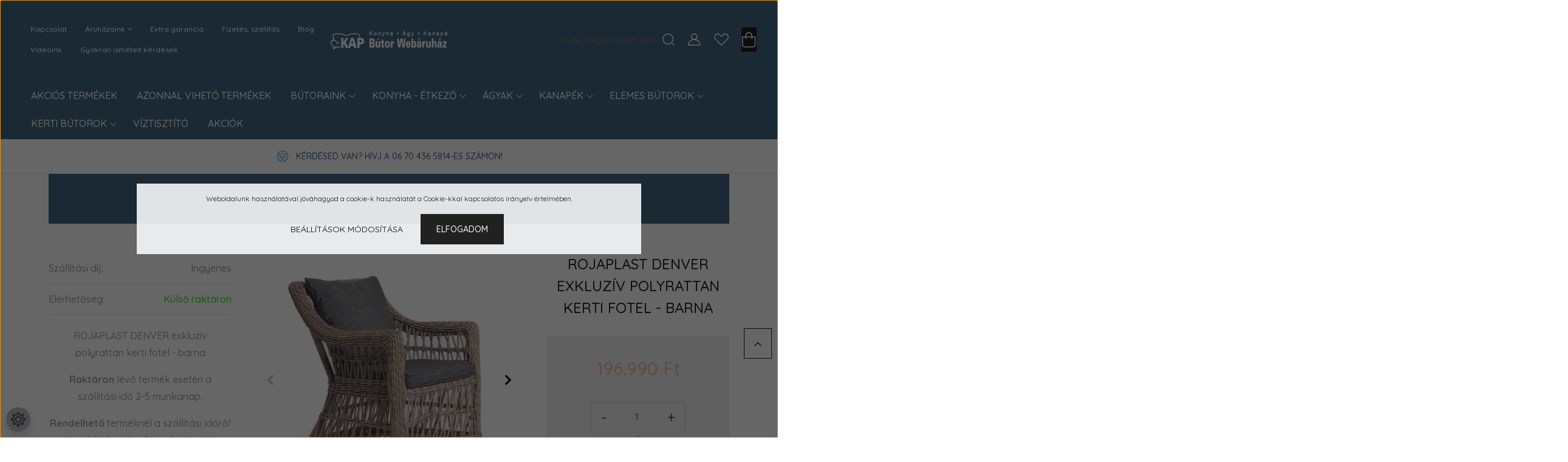

--- FILE ---
content_type: text/html; charset=UTF-8
request_url: https://kapbutor.hu/rojaplast-denver-exkluziv-polyrattan-kerti-fotel-barna-merete-62-x-59267
body_size: 45089
content:
<!DOCTYPE html>
<html lang="hu" dir="ltr">
<head>
    <title>ROJAPLAST DENVER exkluzív polyrattan kerti fotel - barna - Prémium kerti bútorok KAP bútor webáruház | kapbutor.hu</title>
    <meta charset="utf-8">
    <meta name="description" content="ROJAPLAST DENVER exkluzív polyrattan kerti fotel - barna termékünk most 196.990 Ft-os áron elérhető. Vásárolj kényelmesen és biztonságosan webáruházunkból, akár ingyenes házhozszállítással!">
    <meta name="robots" content="index, follow">
    <link rel="image_src" href="https://kapbutor.cdn.shoprenter.hu/custom/kapbutor/image/data/Kerti-butorok/ROJAPLAST-kerti-butorok/Kerti-szekek/Luxus-rattan-kerti-szekek/_vyr_97denver-fotel.jpg.webp?lastmod=1712058779.1760090537">
    <meta property="og:title" content="ROJAPLAST DENVER exkluzív polyrattan kerti fotel - barna" />
    <meta property="og:type" content="product" />
    <meta property="og:url" content="https://kapbutor.hu/rojaplast-denver-exkluziv-polyrattan-kerti-fotel-barna-merete-62-x-59267" />
    <meta property="og:image" content="https://kapbutor.cdn.shoprenter.hu/custom/kapbutor/image/cache/w1719h900q100/Kerti-butorok/ROJAPLAST-kerti-butorok/Kerti-szekek/Luxus-rattan-kerti-szekek/_vyr_97denver-fotel.jpg.webp?lastmod=1712058779.1760090537" />
    <meta property="og:description" content="ROJAPLAST DENVER exkluzív polyrattan kerti fotel - barnaRaktáron lévő termék esetén a szállítási idő 2-5 munkanap.Rendelhető terméknél a szállítási időről érdeklődj az ügyfélszolgálatnál!Ennél a terméknél válaszd..." />
    <link href="https://kapbutor.cdn.shoprenter.hu/custom/kapbutor/image/data/webshop-logo-2023.png?lastmod=1676038879.1760090537" rel="icon" />
    <link href="https://kapbutor.cdn.shoprenter.hu/custom/kapbutor/image/data/webshop-logo-2023.png?lastmod=1676038879.1760090537" rel="apple-touch-icon" />
    <base href="https://kapbutor.hu:443" />
    <meta name="google-site-verification" content="GoB6gZbalPSXnBoVS6j-R5rzVn-zmaxKs1BQi4c2ohQ" />
<meta name="google-site-verification" content="9hrR0fsW_U3hDhovZBQ_jKjKOsRnk9KcCnn0hhtcNys" />
<meta name="facebook-domain-verification" content="9tx9jrtwkl8j66tq5azibra7f8frnz" />
<meta name="google-site-verification" content="wuUEaRLvHAiWYQdb-KQsZSWGWjKOWN1nrVpxXK065JI" />

    <meta name="viewport" content="width=device-width, initial-scale=1, maximum-scale=1, user-scalable=0">
            <link href="https://kapbutor.hu/rojaplast-denver-exkluziv-polyrattan-kerti-fotel-barna-merete-62-x-59267" rel="canonical">
    
            
                    
                <link rel="preconnect" href="https://fonts.googleapis.com">
    <link rel="preconnect" href="https://fonts.gstatic.com" crossorigin>
    <link href="https://fonts.googleapis.com/css2?family=Quicksand:wght@300;400;500;600;700&display=swap" rel="stylesheet">
    <link href="https://cdnjs.cloudflare.com/ajax/libs/fancybox/3.5.7/jquery.fancybox.min.css" rel="stylesheet" />
            <link rel="stylesheet" href="https://kapbutor.cdn.shoprenter.hu/custom/kapbutor/catalog/view/theme/paris_global/style/1763468188.1591773721.0.1763547048.css?v=null.1760090537" media="screen">
            <link rel="stylesheet" href="https://kapbutor.cdn.shoprenter.hu/custom/kapbutor/catalog/view/theme/paris_global/stylesheet/stylesheet.css?v=1763547048" media="screen">
        <script>
        window.nonProductQuality = 100;
    </script>
    <script src="//ajax.googleapis.com/ajax/libs/jquery/1.10.2/jquery.min.js"></script>
    <script>window.jQuery || document.write('<script src="https://kapbutor.cdn.shoprenter.hu/catalog/view/javascript/jquery/jquery-1.10.2.min.js?v=1484139539"><\/script>');</script>
    <script src="//cdn.jsdelivr.net/npm/slick-carousel@1.8.1/slick/slick.min.js"></script>

            
    

    <!--Header JavaScript codes--><script src="https://kapbutor.cdn.shoprenter.hu/web/compiled/js/countdown.js?v=1764157474"></script><script src="https://kapbutor.cdn.shoprenter.hu/web/compiled/js/base.js?v=1764157474"></script><script src="https://kapbutor.cdn.shoprenter.hu/web/compiled/js/productreview.js?v=1764157474"></script><script src="https://kapbutor.cdn.shoprenter.hu/web/compiled/js/before_starter2_head.js?v=1764157474"></script><script src="https://kapbutor.cdn.shoprenter.hu/web/compiled/js/before_starter2_productpage.js?v=1764157474"></script><script src="https://kapbutor.cdn.shoprenter.hu/web/compiled/js/nanobar.js?v=1764157474"></script><!--Header jQuery onLoad scripts--><script>window.countdownFormat='%D:%H:%M:%S';var BASEURL='https://kapbutor.hu';Currency={"symbol_left":"","symbol_right":" Ft","decimal_place":0,"decimal_point":",","thousand_point":".","currency":"HUF","value":1};var ShopRenter=ShopRenter||{};ShopRenter.product={"id":59267,"sku":"00097","currency":"HUF","unitName":"db","price":196990,"name":"ROJAPLAST DENVER exkluz\u00edv polyrattan kerti fotel - barna","brand":"Rojaplast","currentVariant":[],"parent":{"id":59267,"sku":"00097","unitName":"db","price":196990,"name":"ROJAPLAST DENVER exkluz\u00edv polyrattan kerti fotel - barna"}};$(document).ready(function(){});$(window).load(function(){var init_relatedproducts_Scroller=function(){$("#relatedproducts .aurora-scroll-click-mode").each(function(){var max=0;$(this).find($(".list_prouctname")).each(function(){var h=$(this).height();max=h>max?h:max;});$(this).find($(".list_prouctname")).each(function(){$(this).height(max);});});$("#relatedproducts .aurora-scroll-click-mode").auroraScroll({autoMode:"click",frameRate:60,speed:2.5,direction:-1,elementClass:"product-snapshot",pauseAfter:false,horizontal:true,visible:1,arrowsPosition:1},function(){initAurora();});}
init_relatedproducts_Scroller();});</script><script src="https://kapbutor.cdn.shoprenter.hu/web/compiled/js/vue/manifest.bundle.js?v=1764157472"></script><script>var ShopRenter=ShopRenter||{};ShopRenter.onCartUpdate=function(callable){document.addEventListener('cartChanged',callable)};ShopRenter.onItemAdd=function(callable){document.addEventListener('AddToCart',callable)};ShopRenter.onItemDelete=function(callable){document.addEventListener('deleteCart',callable)};ShopRenter.onSearchResultViewed=function(callable){document.addEventListener('AuroraSearchResultViewed',callable)};ShopRenter.onSubscribedForNewsletter=function(callable){document.addEventListener('AuroraSubscribedForNewsletter',callable)};ShopRenter.onCheckoutInitiated=function(callable){document.addEventListener('AuroraCheckoutInitiated',callable)};ShopRenter.onCheckoutShippingInfoAdded=function(callable){document.addEventListener('AuroraCheckoutShippingInfoAdded',callable)};ShopRenter.onCheckoutPaymentInfoAdded=function(callable){document.addEventListener('AuroraCheckoutPaymentInfoAdded',callable)};ShopRenter.onCheckoutOrderConfirmed=function(callable){document.addEventListener('AuroraCheckoutOrderConfirmed',callable)};ShopRenter.onCheckoutOrderPaid=function(callable){document.addEventListener('AuroraOrderPaid',callable)};ShopRenter.onCheckoutOrderPaidUnsuccessful=function(callable){document.addEventListener('AuroraOrderPaidUnsuccessful',callable)};ShopRenter.onProductPageViewed=function(callable){document.addEventListener('AuroraProductPageViewed',callable)};ShopRenter.onMarketingConsentChanged=function(callable){document.addEventListener('AuroraMarketingConsentChanged',callable)};ShopRenter.onCustomerRegistered=function(callable){document.addEventListener('AuroraCustomerRegistered',callable)};ShopRenter.onCustomerLoggedIn=function(callable){document.addEventListener('AuroraCustomerLoggedIn',callable)};ShopRenter.onCustomerUpdated=function(callable){document.addEventListener('AuroraCustomerUpdated',callable)};ShopRenter.onCartPageViewed=function(callable){document.addEventListener('AuroraCartPageViewed',callable)};ShopRenter.customer={"userId":0,"userClientIP":"3.148.177.170","userGroupId":8,"customerGroupTaxMode":"gross","customerGroupPriceMode":"only_gross","email":"","phoneNumber":"","name":{"firstName":"","lastName":""}};ShopRenter.theme={"name":"paris_global","family":"paris","parent":""};ShopRenter.shop={"name":"kapbutor","locale":"hu","currency":{"code":"HUF","rate":1},"domain":"kapbutor.myshoprenter.hu"};ShopRenter.page={"route":"product\/product","queryString":"rojaplast-denver-exkluziv-polyrattan-kerti-fotel-barna-merete-62-x-59267"};ShopRenter.formSubmit=function(form,callback){callback();};let loadedAsyncScriptCount=0;function asyncScriptLoaded(position){loadedAsyncScriptCount++;if(position==='body'){if(document.querySelectorAll('.async-script-tag').length===loadedAsyncScriptCount){if(/complete|interactive|loaded/.test(document.readyState)){document.dispatchEvent(new CustomEvent('asyncScriptsLoaded',{}));}else{document.addEventListener('DOMContentLoaded',()=>{document.dispatchEvent(new CustomEvent('asyncScriptsLoaded',{}));});}}}}</script><script type="text/javascript"async class="async-script-tag"onload="asyncScriptLoaded('header')"src="https://shoprenter.engine.yusp.com/app/js7trackingCode.js?customerName=kapbutor"></script><script type="text/javascript"async class="async-script-tag"onload="asyncScriptLoaded('header')"src="https://frontend.embedi.hu/shoprenter/61e19c9f0d3e0aa63658836c/platform.js"></script><script type="text/javascript"async class="async-script-tag"onload="asyncScriptLoaded('header')"src="https://widget.molin.ai/shop-ai.js?w=do84ct3m"></script><script type="text/javascript"async class="async-script-tag"onload="asyncScriptLoaded('header')"src="https://onsite.optimonk.com/script.js?account=186912"></script><script type="text/javascript"src="https://kapbutor.cdn.shoprenter.hu/web/compiled/js/vue/customerEventDispatcher.bundle.js?v=1764157472"></script><!--Custom header scripts--><script defer async src='https://cdn.trustindex.io/loader-cert.js?abd5c6014d74507ed406e9a8a6c'></script>                
                                <script type="text/javascript" src="https://kapbutor.cdn.shoprenter.hu/web/compiled/js/vue/TikTokClickIdListener.bundle.js?v=1764157472"></script>

            <script>window.dataLayer=window.dataLayer||[];function gtag(){dataLayer.push(arguments)};var ShopRenter=ShopRenter||{};ShopRenter.config=ShopRenter.config||{};ShopRenter.config.googleConsentModeDefaultValue="denied";</script>                        <script type="text/javascript" src="https://kapbutor.cdn.shoprenter.hu/web/compiled/js/vue/googleConsentMode.bundle.js?v=1764157472"></script>

            <!-- Meta Pixel Code -->
<script>
!function(f,b,e,v,n,t,s)
{if(f.fbq)return;n=f.fbq=function(){n.callMethod?
n.callMethod.apply(n,arguments):n.queue.push(arguments)};
if(!f._fbq)f._fbq=n;n.push=n;n.loaded=!0;n.version='2.0';
n.queue=[];t=b.createElement(e);t.async=!0;
t.src=v;s=b.getElementsByTagName(e)[0];
s.parentNode.insertBefore(t,s)}(window, document,'script',
'https://connect.facebook.net/en_US/fbevents.js');
fbq('consent', 'revoke');
fbq('init', '1617924861758560');
fbq('track', 'PageView');
document.addEventListener('AuroraProductPageViewed', function(auroraEvent) {
                    fbq('track', 'ViewContent', {
                        content_type: 'product',
                        content_ids: [auroraEvent.detail.product.id.toString()],
                        value: parseFloat(auroraEvent.detail.product.grossUnitPrice),
                        currency: auroraEvent.detail.product.currency
                    }, {
                        eventID: auroraEvent.detail.event.id
                    });
                });
document.addEventListener('AuroraAddedToCart', function(auroraEvent) {
    var fbpId = [];
    var fbpValue = 0;
    var fbpCurrency = '';

    auroraEvent.detail.products.forEach(function(item) {
        fbpValue += parseFloat(item.grossUnitPrice) * item.quantity;
        fbpId.push(item.id);
        fbpCurrency = item.currency;
    });


    fbq('track', 'AddToCart', {
        content_ids: fbpId,
        content_type: 'product',
        value: fbpValue,
        currency: fbpCurrency
    }, {
        eventID: auroraEvent.detail.event.id
    });
})
window.addEventListener('AuroraMarketingCookie.Changed', function(event) {
            let consentStatus = event.detail.isAccepted ? 'grant' : 'revoke';
            if (typeof fbq === 'function') {
                fbq('consent', consentStatus);
            }
        });
</script>
<noscript><img height="1" width="1" style="display:none"
src="https://www.facebook.com/tr?id=1617924861758560&ev=PageView&noscript=1"
/></noscript>
<!-- End Meta Pixel Code -->
            <!-- Google Tag Manager -->
<script>(function(w,d,s,l,i){w[l]=w[l]||[];w[l].push({'gtm.start':
new Date().getTime(),event:'gtm.js'});var f=d.getElementsByTagName(s)[0],
j=d.createElement(s),dl=l!='dataLayer'?'&l='+l:'';j.async=true;j.src=
'https://www.googletagmanager.com/gtm.js?id='+i+dl;f.parentNode.insertBefore(j,f);
})(window,document,'script','dataLayer','GTM-T9NTMCDH');</script>
<!-- End Google Tag Manager -->
            <!-- Global site tag (gtag.js) - Google Ads: 972721717 -->
<script async src="https://www.googletagmanager.com/gtag/js?id=AW-972721717"></script>
<script>
  window.dataLayer = window.dataLayer || [];
  function gtag(){dataLayer.push(arguments);}
  gtag('js', new Date());

  gtag('config', 'AW-972721717');
</script>

            <meta name="google-site-verification" content="lkgpBHr7NIadefHQUQ2cbfCYJJBD98mfKD6WxTHt2tE"/>

                <!--Global site tag(gtag.js)--><script async src="https://www.googletagmanager.com/gtag/js?id=AW-972721717"></script><script>window.dataLayer=window.dataLayer||[];function gtag(){dataLayer.push(arguments);}
gtag('js',new Date());gtag('config','AW-972721717',{"allow_enhanced_conversions":true});gtag('config','G-MCVFBHL77E');gtag('config','AW-10937976075');</script>                                <script type="text/javascript" src="https://kapbutor.cdn.shoprenter.hu/web/compiled/js/vue/GA4EventSender.bundle.js?v=1764157472"></script>

    
    
</head>
<body id="body" class="page-body product-page-body show-quantity-in-module show-quantity-in-category paris_global-body desktop-device-body" role="document">
<script>var bodyComputedStyle=window.getComputedStyle(document.body);ShopRenter.theme.breakpoints={'xs':parseInt(bodyComputedStyle.getPropertyValue('--breakpoint-xs')),'sm':parseInt(bodyComputedStyle.getPropertyValue('--breakpoint-sm')),'md':parseInt(bodyComputedStyle.getPropertyValue('--breakpoint-md')),'lg':parseInt(bodyComputedStyle.getPropertyValue('--breakpoint-lg')),'xl':parseInt(bodyComputedStyle.getPropertyValue('--breakpoint-xl'))}</script><!--Google Tag Manager(noscript)--><!--Google<!--End Google Tag Manager(noscript)--><div id="fb-root"></div><script>(function(d,s,id){var js,fjs=d.getElementsByTagName(s)[0];if(d.getElementById(id))return;js=d.createElement(s);js.id=id;js.src="//connect.facebook.net/hu_HU/sdk/xfbml.customerchat.js#xfbml=1&version=v2.12&autoLogAppEvents=1";fjs.parentNode.insertBefore(js,fjs);}(document,"script","facebook-jssdk"));</script>
                    

<!-- cached -->    <div class="nanobar-cookie-cog d-flex-center rounded-circle js-hidden-nanobar-button">
        <svg xmlns="https://www.w3.org/2000/svg" width="24" height="24" viewBox="0 0 512 512">
    <path fill="currentColor" d="M512 289.7v-67.5l-68.2-18.1c-4.3-15.4-10.4-30.2-18.4-44.2l34.9-60.6 -47.6-47.6 -60.6 34.9c-14-8-28.8-14.1-44.2-18.4L289.7 0h-67.5l-18.1 68.2c-15.4 4.3-30.2 10.4-44.2 18.4L99.4 51.7 51.7 99.4l34.9 60.6c-8 14-14.1 28.8-18.4 44.2L0 222.3v67.5l68.2 18.1c4.3 15.4 10.4 30.2 18.4 44.2l-34.9 60.6 47.6 47.6 60.6-34.9c14 8 28.8 14.1 44.2 18.4l18.1 68.2h67.5l18.1-68.2c15.4-4.3 30.2-10.4 44.2-18.4l60.6 34.9 47.6-47.6 -34.9-60.6c8-14 14.1-28.8 18.4-44.2L512 289.7zM410.1 275.5l-2.5 12.1c-3.9 18.9-11.4 36.8-22.1 53.2l-6.8 10.3 31.6 55 -4.3 4.3 -55-31.6 -10.3 6.8c-16.4 10.8-34.3 18.2-53.2 22.1l-12.1 2.5L259 472h-6l-16.5-61.9 -12.1-2.5c-18.9-3.9-36.8-11.4-53.2-22.1l-10.3-6.8 -55 31.6 -4.3-4.3 31.6-55 -6.8-10.3c-10.8-16.4-18.2-34.3-22.1-53.2l-2.5-12.1L40 259v-6l61.9-16.5 2.5-12.1c3.9-18.9 11.4-36.8 22.1-53.2l6.8-10.3 -31.6-55 4.3-4.3 55 31.6 10.3-6.8c16.4-10.8 34.3-18.2 53.2-22.1l12.1-2.5L253 40h6l16.5 61.9 12.1 2.5c18.9 3.9 36.8 11.4 53.2 22.1l10.3 6.8 55-31.6 4.3 4.3 -31.6 55 6.8 10.3c10.8 16.4 18.2 34.3 22.1 53.2l2.5 12.1L472 253v6L410.1 275.5z"/>
    <path fill="currentColor" d="M256 140c-64 0-116 52-116 116s52 116 116 116 116-52 116-116S320 140 256 140zM256 332c-41.9 0-76-34.1-76-76s34.1-76 76-76 76 34.1 76 76S297.9 332 256 332z"/>
</svg>
    </div>
<div class="Fixed nanobar js-nanobar-first-login">
    <div class="container nanobar-container">
        <div class="row flex-column flex-sm-row ">
            <div class="col-12 col-lg-6 col-xl-7 nanobar-text-cookies align-self-center text-sm-left">
                Weboldalunk használatával jóváhagyod a cookie-k használatát a Cookie-kkal kapcsolatos irányelv értelmében.
            </div>
            <div class="col-12 col-lg-6 col-xl-5 nanobar-buttons mt-2 m-lg-0 text-center text-lg-right">
                <a href="" class="btn btn-link nanobar-settings-button js-nanobar-settings-button">
                    Beállítások módosítása
                </a>
                <a href="" class="btn btn-primary nanobar-btn js-nanobar-close-cookies" data-button-save-text="Beállítások mentése">
                    Elfogadom
                </a>
            </div>
        </div>
        <div class="nanobar-cookies js-nanobar-cookies flex-column flex-sm-row text-left pt-3 mt-3" style="display: none;">
            <div class="form-check pt-2 pb-2 pr-2 mb-0">
                <input class="form-check-input" type="checkbox" name="required_cookies" disabled checked />
                <label class="form-check-label">
                    Szükséges cookie-k
                    <div class="cookies-help-text text-muted">
                        Ezek a cookie-k segítenek abban, hogy a webáruház használható és működőképes legyen.
                    </div>
                </label>
            </div>
            <div class="form-check pt-2 pb-2 pr-2 mb-0">
                <input class="form-check-input js-nanobar-marketing-cookies" type="checkbox" name="marketing_cookies"
                         checked />
                <label class="form-check-label">
                    Marketing cookie-k
                    <div class="cookies-help-text text-muted">
                        Ezeket a cookie-k segítenek abban, hogy az érdeklődési körödnek megfelelő reklámokat és termékeket jelenítsük meg a webáruházban.
                    </div>
                </label>
            </div>
        </div>
    </div>
</div>

<script>
    (function ($) {
        $(document).ready(function () {
            new AuroraNanobar.FirstLogNanobarCheckbox(jQuery('.js-nanobar-first-login'), 'modal');
        });
    })(jQuery);
</script>
<!-- /cached -->
<!-- cached --><div class="Fixed nanobar js-nanobar-free-shipping">
    <div class="container nanobar-container">
        <button type="button" class="close js-nanobar-close" aria-label="Close">
            <span aria-hidden="true">&times;</span>
        </button>
        <div class="nanobar-text px-3"></div>
    </div>
</div>

<script>$(document).ready(function(){document.nanobarInstance=new AuroraNanobar.FreeShippingNanobar($('.js-nanobar-free-shipping'),'modal','0','','1');});</script><!-- /cached -->
                <!-- page-wrap -->

                <div class="page-wrap sr-search--enabled">
                                                <div id="section-header" class="section-wrapper ">
    
    

<header class="sticky-header">
            <div class="container-fluid">
            <nav class="navbar header-navbar flex-column">
                <div class="header-navbar-top d-flex justify-content-between w-100">
                    <div class="header-navbar-top-left d-flex align-items-center justify-content-start">
                        <div id="js-mobile-navbar" class="mobile-navbar">
                            <button id="js-hamburger-icon" class="btn btn-primary p-0">
                                <div class="hamburger-icon position-relative">
                                    <div class="hamburger-icon-line position-absolute line-1"></div>
                                    <div class="hamburger-icon-line position-absolute line-2"></div>
                                    <div class="hamburger-icon-line position-absolute line-3"></div>
                                </div>
                            </button>
                        </div>
                                                <!-- cached -->
    <ul class="nav headermenu-list">
                    <li class="nav-item">
                <a class="nav-link" href="https://kapbutor.hu/index.php?route=information/contact"
                    target="_self"
                                        title="Kapcsolat"
                >
                    Kapcsolat
                </a>
                            </li>
                    <li class="nav-item dropdown">
                <a class="nav-link" href="https://kapbutor.hu/aruhazaink"
                    target="_self"
                     class="dropdown-toggle disabled"                    title="Áruházaink"
                >
                    Áruházaink
                </a>
                                    <ul class="dropdown-hover-menu">
                                                    <li class="dropdown-item">
                                <a href="https://kapkonyhastudio.hu/" title="KONYHASTÚDIÓ" target="_blank">
                                    KONYHASTÚDIÓ
                                </a>
                            </li>
                                                    <li class="dropdown-item">
                                <a href="https://kapbutor.hu/butoraruhaz-veszprem" title="Bútorbolt Veszprém" target="_self">
                                    Bútorbolt Veszprém
                                </a>
                            </li>
                                                    <li class="dropdown-item">
                                <a href="https://kapbutor.hu/butorbolt-siofok" title="Bútorbolt Siófok" target="_self">
                                    Bútorbolt Siófok
                                </a>
                            </li>
                                            </ul>
                            </li>
                    <li class="nav-item">
                <a class="nav-link" href="https://kapbutor.hu/41-napos-visszavasarlasi-garancia"
                    target="_self"
                                        title="Extra garancia"
                >
                    Extra garancia
                </a>
                            </li>
                    <li class="nav-item">
                <a class="nav-link" href="https://kapbutor.hu/fizetes-es-szallitas"
                    target="_self"
                                        title="Fizetés, szállítás"
                >
                    Fizetés, szállítás
                </a>
                            </li>
                    <li class="nav-item">
                <a class="nav-link" href="https://kapbutor.hu/blog"
                    target="_self"
                                        title="Blog"
                >
                    Blog
                </a>
                            </li>
                    <li class="nav-item">
                <a class="nav-link" href="https://kapbutor.hu/videoink-361"
                    target="_self"
                                        title="Videóink"
                >
                    Videóink
                </a>
                            </li>
                    <li class="nav-item">
                <a class="nav-link" href="https://kapbutor.hu/gyakran-ismetelt-kerdesek-36"
                    target="_self"
                                        title="Gyakran ismételt kérdések"
                >
                    Gyakran ismételt kérdések
                </a>
                            </li>
            </ul>
    <!-- /cached -->
                    </div>
                    <div class="header-navbar-top-center d-flex align-items-center justify-content-center">
                        <!-- cached -->
    <a class="navbar-brand" href="/"><img style="border: 0; max-width: 600px;" src="https://kapbutor.cdn.shoprenter.hu/custom/kapbutor/image/cache/w600h96m00/kap-webshop-logo-feher-keret-nelkul.png?v=1709640447" title="KAP Bútor Webáruház" alt="KAP Bútor Webáruház" /></a>
<!-- /cached -->
                    </div>

                                        <div class="header-navbar-top-right-search d-flex align-items-center justify-content-end">
                        <div class="dropdown search-module d-flex header-navbar-top-right-item">
                            <div class="input-group">
                                <input class="form-control form-control-lg disableAutocomplete" type="text" placeholder="Írd ide milyen bútort keresel..." value=""
                                       id="filter_keyword" 
                                       onclick="this.value=(this.value==this.defaultValue)?'':this.value;"/>
                                <div class="input-group-append">
                                    <button class="btn" type="button" onclick="moduleSearch();">
                                        <svg width="20" height="20" viewBox="0 0 20 20" fill="currentColor" xmlns="https://www.w3.org/2000/svg">
    <path d="M9.10855 18.2134C11.3088 18.2134 13.3297 17.4263 14.9076 16.123L18.5686 19.784C18.7113 19.9268 18.898 20 19.0848 20C19.2715 20 19.4582 19.9268 19.601 19.784C19.8865 19.4984 19.8865 19.0335 19.601 18.7479L15.9546 15.1016C17.3604 13.4981 18.2134 11.4003 18.2134 9.10855C18.2134 4.08567 14.1278 0 9.10489 0C4.08201 0 0 4.08201 0 9.10489C0 14.1278 4.08567 18.2134 9.10855 18.2134ZM9.10855 1.46074C13.3224 1.46074 16.7527 4.88742 16.7527 9.10489C16.7527 13.3223 13.3224 16.749 9.10855 16.749C4.89475 16.749 1.4644 13.3187 1.4644 9.10489C1.4644 4.89109 4.89475 1.46074 9.10855 1.46074Z" />
</svg>

                                    </button>
                                </div>
                            </div>

                            <input type="hidden" id="filter_description" value="0"/>
                            <input type="hidden" id="search_shopname" value="kapbutor"/>
                            <div id="results" class="dropdown-menu search-results"></div>
                        </div>

                        
                    </div>
                    
                    <div class="header-navbar-top-right d-flex align-items-center justify-content-end">
                                                    <div class="header-navbar-top-right-item header-navbar-top-right-login">
                                <!-- cached -->
    <ul class="nav login-list">
                    <li class="nav-item">
                <a class="nav-link btn" href="index.php?route=account/login" title="Kényelem Club belépés">
                    <span>
                        <svg width="21" height="20" viewBox="0 0 21 20" fill="currentColor" xmlns="https://www.w3.org/2000/svg">
    <path d="M0.747791 20H19.802C20.0039 20 20.1945 19.9178 20.3366 19.7757C20.4786 19.6336 20.5534 19.4393 20.5497 19.2374C20.4599 14.6878 17.3534 10.8299 13.1777 9.58505C14.5833 8.64673 15.5104 7.04673 15.5104 5.23364C15.5104 2.34766 13.1627 0 10.2768 0C7.39078 0 5.04312 2.34766 5.04312 5.23364C5.04312 7.04673 5.97022 8.64673 7.37209 9.58505C3.19639 10.8336 0.0898473 14.6878 0.000127707 19.2374C-0.00361061 19.4393 0.0748939 19.6336 0.213212 19.7757C0.351529 19.9178 0.54966 20 0.747791 20ZM6.53845 5.23364C6.53845 3.17383 8.21695 1.49533 10.2768 1.49533C12.3366 1.49533 14.0151 3.17383 14.0151 5.23364C14.0151 7.29346 12.3366 8.97196 10.2768 8.97196C8.21695 8.97196 6.53845 7.29346 6.53845 5.23364ZM10.2768 10.6542C14.7702 10.6542 18.5384 14.1121 19.0095 18.5047H1.54405C2.01508 14.1121 5.78331 10.6542 10.2768 10.6542Z"/>
</svg>

                    </span>
                </a>
            </li>
            </ul>
<!-- /cached -->
                            </div>
                                                <div class="header-navbar-top-right-item">
                            <hx:include src="/_fragment?_path=_format%3Dhtml%26_locale%3Den%26_controller%3Dmodule%252Fwishlist&amp;_hash=jOm28i4HJoTNRfsnr5wwuoyU5MtXANFnuP5GH1DZdCQ%3D"></hx:include>
                        </div>
                        <div id="js-cart" class="header-navbar-top-right-item">
                            <hx:include src="/_fragment?_path=_format%3Dhtml%26_locale%3Den%26_controller%3Dmodule%252Fcart&amp;_hash=CExMfPjmbEWQpInJkQlrPXp%2BiQ21GM8e1TEBcUdNcG0%3D"></hx:include>
                        </div>
                    </div>
                </div>
                <div class="header-navbar-bottom">
                    


                    
            <div id="module_category_wrapper" class="module-category-wrapper">
    
    <div id="category" class="module content-module header-position hide-top category-module" >
                    <div class="module-body">
                        <div id="category-nav">
            


<ul class="nav nav-pills category category-menu sf-menu sf-horizontal cached">
    <li id="cat_3211" class="nav-item item category-list module-list even">
    <a href="https://kapbutor.hu/akcios-termekek-3211" class="nav-link">
        Akciós termékek
    </a>
    </li><li id="cat_3229" class="nav-item item category-list module-list odd">
    <a href="https://kapbutor.hu/azonnal-viheto-termekek-3229" class="nav-link">
        Azonnal vihető termékek
    </a>
    </li><li id="cat_2573" class="nav-item item category-list module-list parent even">
    <a href="https://kapbutor.hu/butoraink" class="nav-link">
        Bútoraink
    </a>
            <ul class="nav flex-column children"><li id="cat_3194" class="nav-item item category-list module-list even">
    <a href="https://kapbutor.hu/butoraink/butoraink-raktarrol-3194" class="nav-link">
        Bútoraink raktárról
    </a>
    </li><li id="cat_3218" class="nav-item item category-list module-list odd">
    <a href="https://kapbutor.hu/butoraink/tarolok-3218" class="nav-link">
        Tárolók
    </a>
    </li><li id="cat_3095" class="nav-item item category-list module-list parent even">
    <a href="https://kapbutor.hu/butoraink/agy-matrac-3095" class="nav-link">
        Ágy matrac
    </a>
            <ul class="nav flex-column children"><li id="cat_3233" class="nav-item item category-list module-list even">
    <a href="https://kapbutor.hu/butoraink/agy-matrac-3095/200x200-matracok-3233" class="nav-link">
        200x200 matracok
    </a>
    </li><li id="cat_3215" class="nav-item item category-list module-list odd">
    <a href="https://kapbutor.hu/butoraink/agy-matrac-3095/matrac-kiegeszitok-3215" class="nav-link">
        Matrac kiegészítők
    </a>
    </li></ul>
    </li><li id="cat_3085" class="nav-item item category-list module-list odd">
    <a href="https://kapbutor.hu/butoraink/agyak-3085" class="nav-link">
        Ágyak
    </a>
    </li><li id="cat_3093" class="nav-item item category-list module-list even">
    <a href="https://kapbutor.hu/butoraink/agyracs-3093" class="nav-link">
        Ágyrács
    </a>
    </li><li id="cat_3089" class="nav-item item category-list module-list odd">
    <a href="https://kapbutor.hu/butoraink/franciaagy-3089" class="nav-link">
        Franciaágy
    </a>
    </li><li id="cat_3087" class="nav-item item category-list module-list even">
    <a href="https://kapbutor.hu/butoraink/hevero-3087" class="nav-link">
        Heverő
    </a>
    </li><li id="cat_3100" class="nav-item item category-list module-list odd">
    <a href="https://kapbutor.hu/butoraink/kanapek-ulogarniturak-3100" class="nav-link">
        Kanapék - ülőgarnitúrák
    </a>
    </li><li id="cat_3097" class="nav-item item category-list module-list even">
    <a href="https://kapbutor.hu/butoraink/kerti-butorok-3097" class="nav-link">
        Kerti bútorok
    </a>
    </li><li id="cat_3084" class="nav-item item category-list module-list odd">
    <a href="https://kapbutor.hu/butoraink/konyha-etkezo-3084" class="nav-link">
        Konyha - étkező
    </a>
    </li><li id="cat_3104" class="nav-item item category-list module-list even">
    <a href="https://kapbutor.hu/butoraink/elemes-butorcsaladok-3104" class="nav-link">
        Elemes bútorcsaládok
    </a>
    </li><li id="cat_2576" class="nav-item item category-list module-list parent odd">
    <a href="https://kapbutor.hu/butoraink/haloszoba-butorok" class="nav-link">
        Hálószoba bútorok
    </a>
            <ul class="nav flex-column children"><li id="cat_2502" class="nav-item item category-list module-list even">
    <a href="https://kapbutor.hu/butoraink/haloszoba-butorok/elemes-haloszobabutorok-80" class="nav-link">
        Elemes hálószobabútorok
    </a>
    </li><li id="cat_2486" class="nav-item item category-list module-list odd">
    <a href="https://kapbutor.hu/butoraink/haloszoba-butorok/agynemutartok-54" class="nav-link">
        Ágyneműtartók
    </a>
    </li><li id="cat_2498" class="nav-item item category-list module-list even">
    <a href="https://kapbutor.hu/butoraink/haloszoba-butorok/ejjeliszekrenyek-44" class="nav-link">
        Éjjeliszekrények
    </a>
    </li><li id="cat_2519" class="nav-item item category-list module-list odd">
    <a href="https://kapbutor.hu/butoraink/haloszoba-butorok/gardrobszekrenyek" class="nav-link">
        Gardróbszekrények
    </a>
    </li><li id="cat_2511" class="nav-item item category-list module-list even">
    <a href="https://kapbutor.hu/butoraink/haloszoba-butorok/fesulkodoasztalok" class="nav-link">
        Fésülködőasztalok
    </a>
    </li></ul>
    </li><li id="cat_2574" class="nav-item item category-list module-list parent even">
    <a href="https://kapbutor.hu/butoraink/nappali-butorok-2574" class="nav-link">
        Nappali bútorok
    </a>
            <ul class="nav flex-column children"><li id="cat_2516" class="nav-item item category-list module-list even">
    <a href="https://kapbutor.hu/butoraink/nappali-butorok-2574/fotelek" class="nav-link">
        Fotelek
    </a>
    </li><li id="cat_2518" class="nav-item item category-list module-list odd">
    <a href="https://kapbutor.hu/butoraink/nappali-butorok-2574/fuggofotelek-300" class="nav-link">
        Függőfotelek
    </a>
    </li><li id="cat_2527" class="nav-item item category-list module-list even">
    <a href="https://kapbutor.hu/butoraink/nappali-butorok-2574/hintaszek-163" class="nav-link">
        Hintaszék
    </a>
    </li><li id="cat_2553" class="nav-item item category-list module-list odd">
    <a href="https://kapbutor.hu/butoraink/nappali-butorok-2574/puffok-43" class="nav-link">
        Puffok
    </a>
    </li><li id="cat_2568" class="nav-item item category-list module-list even">
    <a href="https://kapbutor.hu/butoraink/nappali-butorok-2574/ulobutorok-18" class="nav-link">
        Ülőbútorok
    </a>
    </li><li id="cat_2495" class="nav-item item category-list module-list odd">
    <a href="https://kapbutor.hu/butoraink/nappali-butorok-2574/dohanyzoasztalok-22" class="nav-link">
        Dohányzóasztalok
    </a>
    </li><li id="cat_2567" class="nav-item item category-list module-list even">
    <a href="https://kapbutor.hu/butoraink/nappali-butorok-2574/tv-allvanyok-53" class="nav-link">
        TV állványok
    </a>
    </li><li id="cat_2533" class="nav-item item category-list module-list odd">
    <a href="https://kapbutor.hu/butoraink/nappali-butorok-2574/komodok-37" class="nav-link">
        Komódok
    </a>
    </li><li id="cat_2551" class="nav-item item category-list module-list even">
    <a href="https://kapbutor.hu/butoraink/nappali-butorok-2574/polcok-38" class="nav-link">
        Polcok
    </a>
    </li><li id="cat_2549" class="nav-item item category-list module-list odd">
    <a href="https://kapbutor.hu/butoraink/nappali-butorok-2574/padok-129" class="nav-link">
        Padok
    </a>
    </li><li id="cat_2559" class="nav-item item category-list module-list even">
    <a href="https://kapbutor.hu/butoraink/nappali-butorok-2574/szekrenysorok-76" class="nav-link">
        Szekrénysorok
    </a>
    </li><li id="cat_2504" class="nav-item item category-list module-list odd">
    <a href="https://kapbutor.hu/butoraink/nappali-butorok-2574/elemes-nappalibutorok-52" class="nav-link">
        Elemes nappalibútorok
    </a>
    </li></ul>
    </li><li id="cat_2520" class="nav-item item category-list module-list parent odd">
    <a href="https://kapbutor.hu/butoraink/gyerek-butorok" class="nav-link">
        Gyerekbútorok
    </a>
            <ul class="nav flex-column children"><li id="cat_3090" class="nav-item item category-list module-list even">
    <a href="https://kapbutor.hu/butoraink/gyerek-butorok/gyerekagy-3090" class="nav-link">
        Gyerekágy
    </a>
    </li><li id="cat_2501" class="nav-item item category-list module-list odd">
    <a href="https://kapbutor.hu/butoraink/gyerek-butorok/elemes-gyerek-butorok-66" class="nav-link">
        Elemes gyerek bútorok
    </a>
    </li><li id="cat_2563" class="nav-item item category-list module-list even">
    <a href="https://kapbutor.hu/butoraink/gyerek-butorok/tanuloasztal-32" class="nav-link">
        Tanulóasztal
    </a>
    </li><li id="cat_2521" class="nav-item item category-list module-list odd">
    <a href="https://kapbutor.hu/butoraink/gyerek-butorok/gyerek-forgoszekek-40" class="nav-link">
        Gyerek forgószékek
    </a>
    </li><li id="cat_2522" class="nav-item item category-list module-list even">
    <a href="https://kapbutor.hu/butoraink/gyerek-butorok/gyerek-puffok-386" class="nav-link">
        Gyerek puffok
    </a>
    </li><li id="cat_2489" class="nav-item item category-list module-list odd">
    <a href="https://kapbutor.hu/butoraink/gyerek-butorok/babzsakok-57" class="nav-link">
        Babzsákok
    </a>
    </li></ul>
    </li><li id="cat_2505" class="nav-item item category-list module-list parent even">
    <a href="https://kapbutor.hu/butoraink/eloszobabutorok" class="nav-link">
        Előszobabútorok
    </a>
            <ul class="nav flex-column children"><li id="cat_2500" class="nav-item item category-list module-list even">
    <a href="https://kapbutor.hu/butoraink/eloszobabutorok/elemes-eloszobabutor-388" class="nav-link">
        Elemes előszobabútor
    </a>
    </li><li id="cat_2506" class="nav-item item category-list module-list odd">
    <a href="https://kapbutor.hu/butoraink/eloszobabutorok/eloszobafalak-50" class="nav-link">
        Előszobafalak
    </a>
    </li><li id="cat_2493" class="nav-item item category-list module-list even">
    <a href="https://kapbutor.hu/butoraink/eloszobabutorok/cipos-szekrenyek-49" class="nav-link">
        Cipősszekrények
    </a>
    </li><li id="cat_2513" class="nav-item item category-list module-list odd">
    <a href="https://kapbutor.hu/butoraink/eloszobabutorok/fogasok-111" class="nav-link">
        Fogasok
    </a>
    </li><li id="cat_2583" class="nav-item item category-list module-list even">
    <a href="https://kapbutor.hu/butoraink/eloszobabutorok/tukrok-2583" class="nav-link">
        Tükrök
    </a>
    </li></ul>
    </li><li id="cat_2529" class="nav-item item category-list module-list parent odd">
    <a href="https://kapbutor.hu/butoraink/irodabutorok-23" class="nav-link">
        Irodabútorok
    </a>
            <ul class="nav flex-column children"><li id="cat_3139" class="nav-item item category-list module-list parent even">
    <a href="https://kapbutor.hu/butoraink/irodabutorok-23/butoraink-3139" class="nav-link">
        Bútoraink
    </a>
            <ul class="nav flex-column children"><li id="cat_3142" class="nav-item item category-list module-list even">
    <a href="https://kapbutor.hu/butoraink/irodabutorok-23/butoraink-3139/irodabutorok-3142" class="nav-link">
        Irodabútorok
    </a>
    </li></ul>
    </li><li id="cat_2514" class="nav-item item category-list module-list parent odd">
    <a href="https://kapbutor.hu/butoraink/irodabutorok-23/forgoszekek-24" class="nav-link">
        Forgószékek
    </a>
            <ul class="nav flex-column children"><li id="cat_3030" class="nav-item item category-list module-list even">
    <a href="https://kapbutor.hu/butoraink/irodabutorok-23/forgoszekek-24/gamer-szek" class="nav-link">
        Gamer szék
    </a>
    </li></ul>
    </li><li id="cat_2528" class="nav-item item category-list module-list even">
    <a href="https://kapbutor.hu/butoraink/irodabutorok-23/iroasztalok-31" class="nav-link">
        Íróasztalok
    </a>
    </li><li id="cat_2557" class="nav-item item category-list module-list odd">
    <a href="https://kapbutor.hu/butoraink/irodabutorok-23/szamitogepasztalok-30" class="nav-link">
        Számítógépasztalok
    </a>
    </li><li id="cat_2503" class="nav-item item category-list module-list even">
    <a href="https://kapbutor.hu/butoraink/irodabutorok-23/elemes-irodabutorok-77" class="nav-link">
        Elemes irodabútorok
    </a>
    </li></ul>
    </li><li id="cat_3117" class="nav-item item category-list module-list parent even">
    <a href="https://kapbutor.hu/butoraink/furdoszoba-butorok-3117" class="nav-link">
        Fürdőszoba bútorok
    </a>
            <ul class="nav flex-column children"><li id="cat_3126" class="nav-item item category-list module-list even">
    <a href="https://kapbutor.hu/butoraink/furdoszoba-butorok-3117/furdoszoba-szekrenyek-3126" class="nav-link">
        Fürdőszoba szekrények
    </a>
    </li><li id="cat_3120" class="nav-item item category-list module-list odd">
    <a href="https://kapbutor.hu/butoraink/furdoszoba-butorok-3117/tukrok-3120" class="nav-link">
        Tükrök
    </a>
    </li></ul>
    </li><li id="cat_2541" class="nav-item item category-list module-list parent odd">
    <a href="https://kapbutor.hu/butoraink/lakberendezesi-kiegeszitok-58" class="nav-link">
        Lakberendezési kiegészítők
    </a>
            <ul class="nav flex-column children"><li id="cat_3209" class="nav-item item category-list module-list even">
    <a href="https://kapbutor.hu/butoraink/lakberendezesi-kiegeszitok-58/fali-panel" class="nav-link">
        Dekor fali panel
    </a>
    </li><li id="cat_2611" class="nav-item item category-list module-list parent odd">
    <a href="https://kapbutor.hu/butoraink/lakberendezesi-kiegeszitok-58/lampak-2611" class="nav-link">
        Lámpák
    </a>
            <ul class="nav flex-column children"><li id="cat_3147" class="nav-item item category-list module-list even">
    <a href="https://kapbutor.hu/butoraink/lakberendezesi-kiegeszitok-58/lampak-2611/asztali-lampa" class="nav-link">
        Asztali lámpa
    </a>
    </li><li id="cat_3149" class="nav-item item category-list module-list odd">
    <a href="https://kapbutor.hu/butoraink/lakberendezesi-kiegeszitok-58/lampak-2611/csillar" class="nav-link">
        Csillár
    </a>
    </li><li id="cat_3152" class="nav-item item category-list module-list even">
    <a href="https://kapbutor.hu/butoraink/lakberendezesi-kiegeszitok-58/lampak-2611/fali-lampa" class="nav-link">
        Fali lámpa
    </a>
    </li><li id="cat_3153" class="nav-item item category-list module-list odd">
    <a href="https://kapbutor.hu/butoraink/lakberendezesi-kiegeszitok-58/lampak-2611/fuggo-lampa" class="nav-link">
        Függő lámpa
    </a>
    </li><li id="cat_3154" class="nav-item item category-list module-list even">
    <a href="https://kapbutor.hu/butoraink/lakberendezesi-kiegeszitok-58/lampak-2611/izzok" class="nav-link">
        Izzók
    </a>
    </li><li id="cat_3157" class="nav-item item category-list module-list odd">
    <a href="https://kapbutor.hu/butoraink/lakberendezesi-kiegeszitok-58/lampak-2611/mennyezeti-lampa" class="nav-link">
        Mennyezeti lámpa
    </a>
    </li></ul>
    </li><li id="cat_2546" class="nav-item item category-list module-list even">
    <a href="https://kapbutor.hu/butoraink/lakberendezesi-kiegeszitok-58/mosokosarak-vasalodeszkak-289" class="nav-link">
        Mosókosarak, vasalódeszkák
    </a>
    </li><li id="cat_2550" class="nav-item item category-list module-list odd">
    <a href="https://kapbutor.hu/butoraink/lakberendezesi-kiegeszitok-58/parnak-63" class="nav-link">
        Párnák
    </a>
    </li><li id="cat_2554" class="nav-item item category-list module-list even">
    <a href="https://kapbutor.hu/butoraink/lakberendezesi-kiegeszitok-58/ruhaallvanyok-121" class="nav-link">
        Ruhaállványok
    </a>
    </li><li id="cat_2560" class="nav-item item category-list module-list parent odd">
    <a href="https://kapbutor.hu/butoraink/lakberendezesi-kiegeszitok-58/szonyegek-62" class="nav-link">
        Szőnyegek
    </a>
            <ul class="nav flex-column children"><li id="cat_2524" class="nav-item item category-list module-list even">
    <a href="https://kapbutor.hu/butoraink/lakberendezesi-kiegeszitok-58/szonyegek-62/gyerekszonyegek-265" class="nav-link">
        Gyerekszőnyegek
    </a>
    </li><li id="cat_2544" class="nav-item item category-list module-list odd">
    <a href="https://kapbutor.hu/butoraink/lakberendezesi-kiegeszitok-58/szonyegek-62/modern-szonyegek-263" class="nav-link">
        Modern szőnyegek
    </a>
    </li><li id="cat_2547" class="nav-item item category-list module-list even">
    <a href="https://kapbutor.hu/butoraink/lakberendezesi-kiegeszitok-58/szonyegek-62/muszorme-szonyegek-298" class="nav-link">
        Műszőrme szőnyegek
    </a>
    </li><li id="cat_2548" class="nav-item item category-list module-list odd">
    <a href="https://kapbutor.hu/butoraink/lakberendezesi-kiegeszitok-58/szonyegek-62/old-blue-farmer-264" class="nav-link">
        Old Blue Farmer
    </a>
    </li><li id="cat_2556" class="nav-item item category-list module-list even">
    <a href="https://kapbutor.hu/butoraink/lakberendezesi-kiegeszitok-58/szonyegek-62/shaggy-szonyegek-258" class="nav-link">
        Shaggy szőnyegek
    </a>
    </li></ul>
    </li><li id="cat_2561" class="nav-item item category-list module-list even">
    <a href="https://kapbutor.hu/butoraink/lakberendezesi-kiegeszitok-58/takarok-251" class="nav-link">
        Takarók
    </a>
    </li><li id="cat_2565" class="nav-item item category-list module-list odd">
    <a href="https://kapbutor.hu/butoraink/lakberendezesi-kiegeszitok-58/tisztitoszerek-59" class="nav-link">
        Tisztítószerek
    </a>
    </li><li id="cat_2566" class="nav-item item category-list module-list even">
    <a href="https://kapbutor.hu/butoraink/lakberendezesi-kiegeszitok-58/tukrok-75" class="nav-link">
        Tükrök
    </a>
    </li></ul>
    </li><li id="cat_3101" class="nav-item item category-list module-list even">
    <a href="https://kapbutor.hu/butoraink/viztisztito-berendezes-3101" class="nav-link">
        Víztisztító berendezés
    </a>
    </li><li id="cat_2715" class="nav-item item category-list module-list odd">
    <a href="https://kapbutor.hu/butoraink/kap-konyhak-kategoria" class="nav-link">
        KAP Konyhastúdió
    </a>
    </li><li id="cat_3019" class="nav-item item category-list module-list even">
    <a href="https://kapbutor.hu/butoraink/legujabb-termekek" class="nav-link">
        Legújabb termékeink
    </a>
    </li></ul>
    </li><li id="cat_2613" class="nav-item item category-list module-list parent odd">
    <a href="https://kapbutor.hu/konyhabutor" class="nav-link">
        Konyha - Étkező
    </a>
            <ul class="nav flex-column children"><li id="cat_3196" class="nav-item item category-list module-list parent even">
    <a href="https://kapbutor.hu/konyhabutor/konyhai-gepek" class="nav-link">
        Konyhai gépek
    </a>
            <ul class="nav flex-column children"><li id="cat_3203" class="nav-item item category-list module-list even">
    <a href="https://kapbutor.hu/konyhabutor/konyhai-gepek/beepitheto-suto" class="nav-link">
        Beépíthető sütő
    </a>
    </li><li id="cat_3206" class="nav-item item category-list module-list odd">
    <a href="https://kapbutor.hu/konyhabutor/konyhai-gepek/indukcios-fozolap" class="nav-link">
        Indukciós főzőlap
    </a>
    </li><li id="cat_3200" class="nav-item item category-list module-list even">
    <a href="https://kapbutor.hu/konyhabutor/konyhai-gepek/mikrohullamu-suto" class="nav-link">
        Mikrohullámú sütő
    </a>
    </li><li id="cat_3199" class="nav-item item category-list module-list odd">
    <a href="https://kapbutor.hu/konyhabutor/konyhai-gepek/paraelszivo" class="nav-link">
        Páraelszívó
    </a>
    </li></ul>
    </li><li id="cat_3219" class="nav-item item category-list module-list odd">
    <a href="https://kapbutor.hu/konyhabutor/konyha-panelek-3219" class="nav-link">
        Konyha panelek
    </a>
    </li><li id="cat_2615" class="nav-item item category-list module-list parent even">
    <a href="https://kapbutor.hu/konyhabutor/talaloszekrenyek" class="nav-link">
        Tálalószekrények
    </a>
            <ul class="nav flex-column children"><li id="cat_2679" class="nav-item item category-list module-list even">
    <a href="https://kapbutor.hu/konyhabutor/talaloszekrenyek/talalo-komod" class="nav-link">
        Tálaló komódok
    </a>
    </li><li id="cat_2680" class="nav-item item category-list module-list odd">
    <a href="https://kapbutor.hu/konyhabutor/talaloszekrenyek/vitrines-talaloszekreny" class="nav-link">
        Vitrines tálalószekrények
    </a>
    </li><li id="cat_2681" class="nav-item item category-list module-list even">
    <a href="https://kapbutor.hu/konyhabutor/talaloszekrenyek/klasszikus-talaloszekreny" class="nav-link">
        Klasszikus tálalószekrény
    </a>
    </li><li id="cat_2682" class="nav-item item category-list module-list odd">
    <a href="https://kapbutor.hu/konyhabutor/talaloszekrenyek/rusztikus-talaloszekreny" class="nav-link">
        Rusztikus tálalószekrény
    </a>
    </li><li id="cat_2683" class="nav-item item category-list module-list even">
    <a href="https://kapbutor.hu/konyhabutor/talaloszekrenyek/keskeny-talaloszekreny" class="nav-link">
        Keskeny tálalószekrény
    </a>
    </li></ul>
    </li><li id="cat_2626" class="nav-item item category-list module-list odd">
    <a href="https://kapbutor.hu/konyhabutor/zsurkocsi" class="nav-link">
        Zsúrkocsik
    </a>
    </li><li id="cat_2620" class="nav-item item category-list module-list parent even">
    <a href="https://kapbutor.hu/konyhabutor/barszek" class="nav-link">
        Bárszékek
    </a>
            <ul class="nav flex-column children"><li id="cat_2685" class="nav-item item category-list module-list even">
    <a href="https://kapbutor.hu/konyhabutor/barszek/allithato-barszek" class="nav-link">
        Állítható bárszék
    </a>
    </li><li id="cat_2686" class="nav-item item category-list module-list odd">
    <a href="https://kapbutor.hu/konyhabutor/barszek/fa-barszek" class="nav-link">
        Fa bárszék
    </a>
    </li></ul>
    </li><li id="cat_2618" class="nav-item item category-list module-list parent odd">
    <a href="https://kapbutor.hu/konyhabutor/etkezogarnitura" class="nav-link">
        Étkezőgarnitúrák
    </a>
            <ul class="nav flex-column children"><li id="cat_2688" class="nav-item item category-list module-list even">
    <a href="https://kapbutor.hu/konyhabutor/etkezogarnitura/etkezogarnitura-6-szemelyes" class="nav-link">
        Étkezőgarnitúra 6 személyes
    </a>
    </li><li id="cat_2689" class="nav-item item category-list module-list odd">
    <a href="https://kapbutor.hu/konyhabutor/etkezogarnitura/modern-etkezogarnitura" class="nav-link">
        Modern étkezőgarnitúra
    </a>
    </li><li id="cat_2690" class="nav-item item category-list module-list even">
    <a href="https://kapbutor.hu/konyhabutor/etkezogarnitura/fa-etkezogarnitura" class="nav-link">
        Fa étkezőgarnitúra
    </a>
    </li><li id="cat_2691" class="nav-item item category-list module-list odd">
    <a href="https://kapbutor.hu/konyhabutor/etkezogarnitura/4-szemelyes-etkezogarnitura" class="nav-link">
        4 személyes étkezőgarnitúra
    </a>
    </li><li id="cat_2692" class="nav-item item category-list module-list even">
    <a href="https://kapbutor.hu/konyhabutor/etkezogarnitura/kalsszikus-etkezogarnitura" class="nav-link">
        Klasszikus étkezőgarnitúra
    </a>
    </li></ul>
    </li><li id="cat_2617" class="nav-item item category-list module-list parent even">
    <a href="https://kapbutor.hu/konyhabutor/etkezoasztalok" class="nav-link">
        Étkezőasztalok
    </a>
            <ul class="nav flex-column children"><li id="cat_3003" class="nav-item item category-list module-list even">
    <a href="https://kapbutor.hu/konyhabutor/etkezoasztalok/etkezoasztal-raktarrol" class="nav-link">
        Étekzőasztal raktárról
    </a>
    </li><li id="cat_2694" class="nav-item item category-list module-list odd">
    <a href="https://kapbutor.hu/konyhabutor/etkezoasztalok/etkezoasztal-szekekkel" class="nav-link">
        Étkezőasztal székekkel
    </a>
    </li><li id="cat_2695" class="nav-item item category-list module-list even">
    <a href="https://kapbutor.hu/konyhabutor/etkezoasztalok/bovitheto-etkezoasztal" class="nav-link">
        Bővíthető étkezőasztal
    </a>
    </li><li id="cat_2696" class="nav-item item category-list module-list odd">
    <a href="https://kapbutor.hu/konyhabutor/etkezoasztalok/modern-etkezoasztal" class="nav-link">
        Modern étkezőasztal
    </a>
    </li><li id="cat_2698" class="nav-item item category-list module-list even">
    <a href="https://kapbutor.hu/konyhabutor/etkezoasztalok/fa-etkezoasztal" class="nav-link">
        Fa étkezőasztal
    </a>
    </li><li id="cat_2697" class="nav-item item category-list module-list odd">
    <a href="https://kapbutor.hu/konyhabutor/etkezoasztalok/uveg-etkezoasztal" class="nav-link">
        Üveg étkezőasztal
    </a>
    </li><li id="cat_2699" class="nav-item item category-list module-list even">
    <a href="https://kapbutor.hu/konyhabutor/etkezoasztalok/etkezoasztal-kis-konyhaba" class="nav-link">
        Étkezőasztal kis konyhába
    </a>
    </li><li id="cat_2700" class="nav-item item category-list module-list odd">
    <a href="https://kapbutor.hu/konyhabutor/etkezoasztalok/6-szemelyes-etkezoasztal" class="nav-link">
        6 személyes étkezőasztal
    </a>
    </li><li id="cat_2701" class="nav-item item category-list module-list even">
    <a href="https://kapbutor.hu/konyhabutor/etkezoasztalok/4-szemelyes-etkezoasztal" class="nav-link">
        4 személyes étkezőasztal
    </a>
    </li></ul>
    </li><li id="cat_2621" class="nav-item item category-list module-list parent odd">
    <a href="https://kapbutor.hu/konyhabutor/etkezoszekek" class="nav-link">
        Étkezőszékek
    </a>
            <ul class="nav flex-column children"><li id="cat_2709" class="nav-item item category-list module-list even">
    <a href="https://kapbutor.hu/konyhabutor/etkezoszekek/modern-etkezoszek" class="nav-link">
        Modern étkezőszék
    </a>
    </li><li id="cat_2710" class="nav-item item category-list module-list odd">
    <a href="https://kapbutor.hu/konyhabutor/etkezoszekek/fa-etkezoszek" class="nav-link">
        Fa étkezőszék
    </a>
    </li><li id="cat_2711" class="nav-item item category-list module-list even">
    <a href="https://kapbutor.hu/konyhabutor/etkezoszekek/karpitozott-etkezoszek" class="nav-link">
        Kárpitozott étkezőszék
    </a>
    </li><li id="cat_2712" class="nav-item item category-list module-list odd">
    <a href="https://kapbutor.hu/konyhabutor/etkezoszekek/bor-etkezoszek" class="nav-link">
        Bőr étkezőszék
    </a>
    </li></ul>
    </li><li id="cat_2622" class="nav-item item category-list module-list parent even">
    <a href="https://kapbutor.hu/konyhabutor/kesz-konyhabutor" class="nav-link">
        Kész konyhabútor
    </a>
            <ul class="nav flex-column children"><li id="cat_3132" class="nav-item item category-list module-list even">
    <a href="https://kapbutor.hu/konyhabutor/kesz-konyhabutor/konyhabutor-160-cm" class="nav-link">
        Konyhabútor 160 cm
    </a>
    </li><li id="cat_2703" class="nav-item item category-list module-list odd">
    <a href="https://kapbutor.hu/konyhabutor/kesz-konyhabutor/konyhabutor-180-cm" class="nav-link">
        Konyhabútor 180 cm
    </a>
    </li><li id="cat_2704" class="nav-item item category-list module-list even">
    <a href="https://kapbutor.hu/konyhabutor/kesz-konyhabutor/konyhabutor-200-cm" class="nav-link">
        Konyhabútor 200 cm
    </a>
    </li><li id="cat_2706" class="nav-item item category-list module-list odd">
    <a href="https://kapbutor.hu/konyhabutor/kesz-konyhabutor/konyhabutor-240-cm" class="nav-link">
        Konyhabútor 240 cm
    </a>
    </li><li id="cat_2707" class="nav-item item category-list module-list even">
    <a href="https://kapbutor.hu/konyhabutor/kesz-konyhabutor/konyhabutor-260-cm" class="nav-link">
        Konyhabútor 260 cm
    </a>
    </li><li id="cat_3232" class="nav-item item category-list module-list odd">
    <a href="https://kapbutor.hu/konyhabutor/kesz-konyhabutor/kesz-konyhabutor-280-cm" class="nav-link">
        Konyhabútor 280 cm
    </a>
    </li></ul>
    </li><li id="cat_3135" class="nav-item item category-list module-list odd">
    <a href="https://kapbutor.hu/konyhabutor/konhya-outlet" class="nav-link">
        Outlet konya elemek
    </a>
    </li></ul>
    </li><li id="cat_2584" class="nav-item item category-list module-list parent even">
    <a href="https://kapbutor.hu/agy" class="nav-link">
        Ágyak
    </a>
            <ul class="nav flex-column children"><li id="cat_3222" class="nav-item item category-list module-list even">
    <a href="https://kapbutor.hu/agy/boxspring-agyak-3222" class="nav-link">
        Boxspring ágyak
    </a>
    </li><li id="cat_2631" class="nav-item item category-list module-list parent odd">
    <a href="https://kapbutor.hu/agy/agykeret" class="nav-link">
        Ágykeretek
    </a>
            <ul class="nav flex-column children"><li id="cat_2768" class="nav-item item category-list module-list even">
    <a href="https://kapbutor.hu/agy/agykeret/agykeret-90x200" class="nav-link">
        Ágykeret 90x200
    </a>
    </li><li id="cat_2765" class="nav-item item category-list module-list odd">
    <a href="https://kapbutor.hu/agy/agykeret/agykeret-140x200" class="nav-link">
        Ágykeret 140x200
    </a>
    </li><li id="cat_2760" class="nav-item item category-list module-list even">
    <a href="https://kapbutor.hu/agy/agykeret/agykeret-160x200" class="nav-link">
        Ágykeret 160x200
    </a>
    </li><li id="cat_2763" class="nav-item item category-list module-list odd">
    <a href="https://kapbutor.hu/agy/agykeret/agykeret-180x200" class="nav-link">
        Ágykeret 180x200
    </a>
    </li><li id="cat_2769" class="nav-item item category-list module-list even">
    <a href="https://kapbutor.hu/agy/agykeret/fa-agykeret" class="nav-link">
        Fa ágykeret
    </a>
    </li><li id="cat_2770" class="nav-item item category-list module-list odd">
    <a href="https://kapbutor.hu/agy/agykeret/fem-agykeret" class="nav-link">
        Fém ágykeretek
    </a>
    </li></ul>
    </li><li id="cat_2725" class="nav-item item category-list module-list parent even">
    <a href="https://kapbutor.hu/agy/agyracs" class="nav-link">
        Ágyrács
    </a>
            <ul class="nav flex-column children"><li id="cat_2736" class="nav-item item category-list module-list even">
    <a href="https://kapbutor.hu/agy/agyracs/agyracs-80x200" class="nav-link">
        Ágyrács 80x200
    </a>
    </li><li id="cat_2728" class="nav-item item category-list module-list odd">
    <a href="https://kapbutor.hu/agy/agyracs/agyracs-90x200" class="nav-link">
        Ágyrács 90x200
    </a>
    </li><li id="cat_2730" class="nav-item item category-list module-list even">
    <a href="https://kapbutor.hu/agy/agyracs/agyracs-140x200" class="nav-link">
        Ágyrács 140x200
    </a>
    </li><li id="cat_2732" class="nav-item item category-list module-list odd">
    <a href="https://kapbutor.hu/agy/agyracs/agyracs-160x200" class="nav-link">
        Ágyrács 160x200
    </a>
    </li><li id="cat_2735" class="nav-item item category-list module-list even">
    <a href="https://kapbutor.hu/agy/agyracs/agyracs-180x200" class="nav-link">
        Ágyrács 180x200
    </a>
    </li></ul>
    </li><li id="cat_2543" class="nav-item item category-list module-list parent odd">
    <a href="https://kapbutor.hu/agy/agy-matrac" class="nav-link">
        Ágy matracok
    </a>
            <ul class="nav flex-column children"><li id="cat_2757" class="nav-item item category-list module-list even">
    <a href="https://kapbutor.hu/agy/agy-matrac/80x200-matrac" class="nav-link">
        80x200 matracok
    </a>
    </li><li id="cat_2749" class="nav-item item category-list module-list odd">
    <a href="https://kapbutor.hu/agy/agy-matrac/90x200-matrac" class="nav-link">
        90x200 matrac
    </a>
    </li><li id="cat_2752" class="nav-item item category-list module-list even">
    <a href="https://kapbutor.hu/agy/agy-matrac/140x200-matrac" class="nav-link">
        140x200 matracok
    </a>
    </li><li id="cat_2753" class="nav-item item category-list module-list odd">
    <a href="https://kapbutor.hu/agy/agy-matrac/160x200-matrac" class="nav-link">
        160x200 matrac
    </a>
    </li><li id="cat_2755" class="nav-item item category-list module-list even">
    <a href="https://kapbutor.hu/agy/agy-matrac/180x200-matrac" class="nav-link">
        180x200 matracok
    </a>
    </li><li id="cat_2738" class="nav-item item category-list module-list odd">
    <a href="https://kapbutor.hu/agy/agy-matrac/szivacs-matrac" class="nav-link">
        Szivacs matracok
    </a>
    </li><li id="cat_2526" class="nav-item item category-list module-list even">
    <a href="https://kapbutor.hu/agy/agy-matrac/hideghab-matrac" class="nav-link">
        Hideghab matracok
    </a>
    </li><li id="cat_2744" class="nav-item item category-list module-list odd">
    <a href="https://kapbutor.hu/agy/agy-matrac/kokuszmatrac" class="nav-link">
        Kókuszmatrac
    </a>
    </li><li id="cat_2492" class="nav-item item category-list module-list even">
    <a href="https://kapbutor.hu/agy/agy-matrac/rugos-matrac" class="nav-link">
        Rugós matracok
    </a>
    </li><li id="cat_2564" class="nav-item item category-list module-list odd">
    <a href="https://kapbutor.hu/agy/agy-matrac/taskarugos-matrac" class="nav-link">
        Táskarugós matracok
    </a>
    </li></ul>
    </li><li id="cat_2714" class="nav-item item category-list module-list parent even">
    <a href="https://kapbutor.hu/agy/egyszemelyes-agy" class="nav-link">
        Egyszemélyes ágyak
    </a>
            <ul class="nav flex-column children"><li id="cat_2717" class="nav-item item category-list module-list even">
    <a href="https://kapbutor.hu/agy/egyszemelyes-agy/egyszemelyes-agynemutartos-agy" class="nav-link">
        Egyszemélyes ágyneműtartós ágy
    </a>
    </li><li id="cat_2723" class="nav-item item category-list module-list odd">
    <a href="https://kapbutor.hu/agy/egyszemelyes-agy/fiokos-agy" class="nav-link">
        Fiókos ágyak
    </a>
    </li><li id="cat_2720" class="nav-item item category-list module-list even">
    <a href="https://kapbutor.hu/agy/egyszemelyes-agy/modern-egyszemelyes-agy" class="nav-link">
        Modern egyszemélyes ágy
    </a>
    </li></ul>
    </li><li id="cat_2633" class="nav-item item category-list module-list parent odd">
    <a href="https://kapbutor.hu/agy/hevero" class="nav-link">
        Heverők
    </a>
            <ul class="nav flex-column children"><li id="cat_3022" class="nav-item item category-list module-list even">
    <a href="https://kapbutor.hu/agy/hevero/egyszemelyes-hevero" class="nav-link">
        Egyszemélyes heverő
    </a>
    </li><li id="cat_3024" class="nav-item item category-list module-list odd">
    <a href="https://kapbutor.hu/agy/hevero/saroktamlas-hevero" class="nav-link">
        Saroktámlás heverő
    </a>
    </li></ul>
    </li><li id="cat_2634" class="nav-item item category-list module-list parent even">
    <a href="https://kapbutor.hu/agy/franciaagy" class="nav-link">
        Franciaágyak
    </a>
            <ul class="nav flex-column children"><li id="cat_3223" class="nav-item item category-list module-list even">
    <a href="https://kapbutor.hu/agy/franciaagy/karpitozott-franciaagyak-3223" class="nav-link">
        Kárpítozott franciaágyak
    </a>
    </li><li id="cat_2782" class="nav-item item category-list module-list odd">
    <a href="https://kapbutor.hu/agy/franciaagy/franciaagy-140x200" class="nav-link">
        Franciaágy 140x200
    </a>
    </li><li id="cat_2781" class="nav-item item category-list module-list even">
    <a href="https://kapbutor.hu/agy/franciaagy/franciaagy-160x200" class="nav-link">
        Franciaágy 160x200
    </a>
    </li><li id="cat_2779" class="nav-item item category-list module-list odd">
    <a href="https://kapbutor.hu/agy/franciaagy/franciaagy-180x200" class="nav-link">
        Franciaágy 180x200
    </a>
    </li><li id="cat_2777" class="nav-item item category-list module-list even">
    <a href="https://kapbutor.hu/agy/franciaagy/karpitozott-franciaagy" class="nav-link">
        Kárpitozott franciaágyak
    </a>
    </li><li id="cat_2774" class="nav-item item category-list module-list odd">
    <a href="https://kapbutor.hu/agy/franciaagy/agynemutartos-franciaagy" class="nav-link">
        Ágyneműtartós franciaágyak
    </a>
    </li><li id="cat_2771" class="nav-item item category-list module-list even">
    <a href="https://kapbutor.hu/agy/franciaagy/modern-franciaagy" class="nav-link">
        Modern franciaágyak
    </a>
    </li></ul>
    </li><li id="cat_2627" class="nav-item item category-list module-list parent odd">
    <a href="https://kapbutor.hu/agy/gyerekagy" class="nav-link">
        Gyerekágyak
    </a>
            <ul class="nav flex-column children"><li id="cat_2785" class="nav-item item category-list module-list even">
    <a href="https://kapbutor.hu/agy/gyerekagy/autos-gyerekagy" class="nav-link">
        Autós gyerekágyak
    </a>
    </li><li id="cat_2786" class="nav-item item category-list module-list odd">
    <a href="https://kapbutor.hu/agy/gyerekagy/csuszdas-gyerekagy" class="nav-link">
        Csúszdás gyerekágyak
    </a>
    </li><li id="cat_2638" class="nav-item item category-list module-list even">
    <a href="https://kapbutor.hu/agy/gyerekagy/emeletes-agy" class="nav-link">
        Emeletes ágyak
    </a>
    </li><li id="cat_2787" class="nav-item item category-list module-list odd">
    <a href="https://kapbutor.hu/agy/gyerekagy/fenyo-gyerekagy" class="nav-link">
        Fenyő gyerekágyak
    </a>
    </li><li id="cat_2783" class="nav-item item category-list module-list even">
    <a href="https://kapbutor.hu/agy/gyerekagy/ifjusagi-agy" class="nav-link">
        Ifjúsági ágyak
    </a>
    </li><li id="cat_2790" class="nav-item item category-list module-list odd">
    <a href="https://kapbutor.hu/agy/gyerekagy/kihuzhato-gyerekagy" class="nav-link">
        Kihúzható gyerekágyak
    </a>
    </li><li id="cat_2784" class="nav-item item category-list module-list even">
    <a href="https://kapbutor.hu/agy/gyerekagy/leesesgatlos-gyerekagy" class="nav-link">
        Leesésgátlós gyerekágyak
    </a>
    </li><li id="cat_2788" class="nav-item item category-list module-list odd">
    <a href="https://kapbutor.hu/agy/gyerekagy/mesefiguras-gyerekagyak" class="nav-link">
        Mesefigurás gyerekágyak
    </a>
    </li></ul>
    </li></ul>
    </li><li id="cat_2578" class="nav-item item category-list module-list parent odd">
    <a href="https://kapbutor.hu/kanape" class="nav-link">
        Kanapék
    </a>
            <ul class="nav flex-column children"><li id="cat_3006" class="nav-item item category-list module-list parent even">
    <a href="https://kapbutor.hu/kanape/premium-ulogarnitura" class="nav-link">
        Prémium ülőgarnitúra
    </a>
            <ul class="nav flex-column children"><li id="cat_3009" class="nav-item item category-list module-list even">
    <a href="https://kapbutor.hu/kanape/premium-ulogarnitura/premium-kanape" class="nav-link">
        Prémium kanapé
    </a>
    </li><li id="cat_3012" class="nav-item item category-list module-list odd">
    <a href="https://kapbutor.hu/kanape/premium-ulogarnitura/premium-sarokkanape" class="nav-link">
        Prémium sarokkanapé
    </a>
    </li></ul>
    </li><li id="cat_2652" class="nav-item item category-list module-list parent odd">
    <a href="https://kapbutor.hu/kanape/kanapeagy" class="nav-link">
        Kanapéágyak
    </a>
            <ul class="nav flex-column children"><li id="cat_2656" class="nav-item item category-list module-list even">
    <a href="https://kapbutor.hu/kanape/kanapeagy/160-x-200-kinyithato-kanape" class="nav-link">
        160x200 kinyitható kanapé
    </a>
    </li><li id="cat_2655" class="nav-item item category-list module-list odd">
    <a href="https://kapbutor.hu/kanape/kanapeagy/2-szemelyes-kanape" class="nav-link">
        2 személyes kanapé
    </a>
    </li><li id="cat_2654" class="nav-item item category-list module-list even">
    <a href="https://kapbutor.hu/kanape/kanapeagy/3-szemelyes-kanape" class="nav-link">
        3 személyes kanapé
    </a>
    </li><li id="cat_2659" class="nav-item item category-list module-list odd">
    <a href="https://kapbutor.hu/kanape/kanapeagy/agyazhato-kanape" class="nav-link">
        Ágyazható kanapé
    </a>
    </li><li id="cat_2657" class="nav-item item category-list module-list even">
    <a href="https://kapbutor.hu/kanape/kanapeagy/bor-kanape" class="nav-link">
        Bőr kanapé
    </a>
    </li><li id="cat_2660" class="nav-item item category-list module-list odd">
    <a href="https://kapbutor.hu/kanape/kanapeagy/kanape-fotellel" class="nav-link">
        Kanapé fotellel
    </a>
    </li><li id="cat_2653" class="nav-item item category-list module-list even">
    <a href="https://kapbutor.hu/kanape/kanapeagy/kihuzhato-kanape" class="nav-link">
        Kihúzható kanapé
    </a>
    </li><li id="cat_2658" class="nav-item item category-list module-list odd">
    <a href="https://kapbutor.hu/kanape/kanapeagy/kismeretu-kanape" class="nav-link">
        Kisméretű kanapé
    </a>
    </li><li id="cat_2661" class="nav-item item category-list module-list even">
    <a href="https://kapbutor.hu/kanape/kanapeagy/l-alaku-kanape" class="nav-link">
        L alakú kanapé
    </a>
    </li><li id="cat_2662" class="nav-item item category-list module-list odd">
    <a href="https://kapbutor.hu/kanape/kanapeagy/u-alaku-kanape" class="nav-link">
        U alakú kanapé
    </a>
    </li></ul>
    </li><li id="cat_2636" class="nav-item item category-list module-list parent even">
    <a href="https://kapbutor.hu/kanape/sarokkanape" class="nav-link">
        Sarokkanapék
    </a>
            <ul class="nav flex-column children"><li id="cat_3226" class="nav-item item category-list module-list even">
    <a href="https://kapbutor.hu/kanape/sarokkanape/agyazhato-sarokkkanape-3226" class="nav-link">
        Ágyazható  sarokkkanapé
    </a>
    </li><li id="cat_2668" class="nav-item item category-list module-list odd">
    <a href="https://kapbutor.hu/kanape/sarokkanape/agyazhato-sarokkanape" class="nav-link">
        Ágyazható sarokkanapé
    </a>
    </li><li id="cat_2672" class="nav-item item category-list module-list even">
    <a href="https://kapbutor.hu/kanape/sarokkanape/bor-sarokkanape" class="nav-link">
        Bőr sarokkanapé
    </a>
    </li><li id="cat_2671" class="nav-item item category-list module-list odd">
    <a href="https://kapbutor.hu/kanape/sarokkanape/kihuzhato-sarokkanape" class="nav-link">
        Kihúzható sarokkanapé
    </a>
    </li><li id="cat_2670" class="nav-item item category-list module-list even">
    <a href="https://kapbutor.hu/kanape/sarokkanape/kinyithato-sarokkanape" class="nav-link">
        Kinyitható sarokkanapé
    </a>
    </li><li id="cat_2669" class="nav-item item category-list module-list odd">
    <a href="https://kapbutor.hu/kanape/sarokkanape/modern-sarokkanape" class="nav-link">
        Modern sarokkanapé
    </a>
    </li></ul>
    </li><li id="cat_2637" class="nav-item item category-list module-list parent odd">
    <a href="https://kapbutor.hu/kanape/ulogarnitura" class="nav-link">
        Ülőgarnitúrák
    </a>
            <ul class="nav flex-column children"><li id="cat_2667" class="nav-item item category-list module-list even">
    <a href="https://kapbutor.hu/kanape/ulogarnitura/agyazhato-ulogarnitura" class="nav-link">
        Ágyazható ülőgarnitúra
    </a>
    </li><li id="cat_2664" class="nav-item item category-list module-list odd">
    <a href="https://kapbutor.hu/kanape/ulogarnitura/bor-ulogarnitura" class="nav-link">
        Bőr ülőgarnitúra
    </a>
    </li><li id="cat_2666" class="nav-item item category-list module-list even">
    <a href="https://kapbutor.hu/kanape/ulogarnitura/l-alaku-ulogarnitura" class="nav-link">
        L alakú ülőgarnitúra
    </a>
    </li><li id="cat_2663" class="nav-item item category-list module-list odd">
    <a href="https://kapbutor.hu/kanape/ulogarnitura/sarok-ulogarnitura" class="nav-link">
        Sarok ülőgarnitúra
    </a>
    </li><li id="cat_2665" class="nav-item item category-list module-list even">
    <a href="https://kapbutor.hu/kanape/ulogarnitura/u-alaku-ulogarnitura-2665" class="nav-link">
        U alakú ülőgarnitúra
    </a>
    </li></ul>
    </li></ul>
    </li><li id="cat_2648" class="nav-item item category-list module-list parent even">
    <a href="https://kapbutor.hu/elemes-butorok" class="nav-link">
        Elemes bútorok
    </a>
            <ul class="nav flex-column children"><li id="cat_2673" class="nav-item item category-list module-list even">
    <a href="https://kapbutor.hu/elemes-butorok/farmer-elemes-butorcsalad-2673" class="nav-link">
        Farmer elemes bútorcsalád
    </a>
    </li><li id="cat_2650" class="nav-item item category-list module-list odd">
    <a href="https://kapbutor.hu/elemes-butorok/idill-elemes-butorcsalad-2650" class="nav-link">
        Idill elemes bútorcsalád
    </a>
    </li><li id="cat_2649" class="nav-item item category-list module-list even">
    <a href="https://kapbutor.hu/elemes-butorok/idill-elemes-gardrob-butorcsalad-2649" class="nav-link">
        Idill elemes gardrób bútorcsalád
    </a>
    </li><li id="cat_2647" class="nav-item item category-list module-list odd">
    <a href="https://kapbutor.hu/elemes-butorok/zero-elemes-nappali-butorcsalad-2647" class="nav-link">
        Zero elemes bútorcsalád
    </a>
    </li></ul>
    </li><li id="cat_2538" class="nav-item item category-list module-list parent odd">
    <a href="https://kapbutor.hu/kerti-butorok" class="nav-link">
        Kerti bútorok
    </a>
            <ul class="nav flex-column children"><li id="cat_2798" class="nav-item item category-list module-list parent even">
    <a href="https://kapbutor.hu/kerti-butorok/hintaagyak" class="nav-link">
        Hintaágyak
    </a>
            <ul class="nav flex-column children"><li id="cat_2806" class="nav-item item category-list module-list even">
    <a href="https://kapbutor.hu/kerti-butorok/hintaagyak/luxus-rattan-hintaagyak" class="nav-link">
        Luxus rattan hintaágyak
    </a>
    </li><li id="cat_2808" class="nav-item item category-list module-list odd">
    <a href="https://kapbutor.hu/kerti-butorok/hintaagyak/rattan-hintaagyak" class="nav-link">
        Rattan hintaágyak
    </a>
    </li><li id="cat_2801" class="nav-item item category-list module-list even">
    <a href="https://kapbutor.hu/kerti-butorok/hintaagyak/fabol-keszult-hintaagyak" class="nav-link">
        Fából készült hintaágyak
    </a>
    </li><li id="cat_2804" class="nav-item item category-list module-list odd">
    <a href="https://kapbutor.hu/kerti-butorok/hintaagyak/fem-hintaagyak" class="nav-link">
        Fém hintaágyak
    </a>
    </li><li id="cat_2810" class="nav-item item category-list module-list even">
    <a href="https://kapbutor.hu/kerti-butorok/hintaagyak/hintaagy-tartozekok" class="nav-link">
        Hintaágy tartozékok
    </a>
    </li></ul>
    </li><li id="cat_2539" class="nav-item item category-list module-list parent odd">
    <a href="https://kapbutor.hu/kerti-butorok/kerti-garniturak" class="nav-link">
        Kerti garnitúrák
    </a>
            <ul class="nav flex-column children"><li id="cat_2885" class="nav-item item category-list module-list even">
    <a href="https://kapbutor.hu/kerti-butorok/kerti-garniturak/fa-kertibutor-garniturak" class="nav-link">
        Fa kertibútor garnitúrák
    </a>
    </li><li id="cat_2825" class="nav-item item category-list module-list odd">
    <a href="https://kapbutor.hu/kerti-butorok/kerti-garniturak/luxus-kertibutor-garniturak" class="nav-link">
        Luxus kertibútor garnitúrák
    </a>
    </li><li id="cat_2828" class="nav-item item category-list module-list even">
    <a href="https://kapbutor.hu/kerti-butorok/kerti-garniturak/takaroponyvak" class="nav-link">
        Takaróponyvák
    </a>
    </li></ul>
    </li><li id="cat_2537" class="nav-item item category-list module-list parent even">
    <a href="https://kapbutor.hu/kerti-butorok/kerti-asztalok" class="nav-link">
        Kerti asztalok
    </a>
            <ul class="nav flex-column children"><li id="cat_2815" class="nav-item item category-list module-list even">
    <a href="https://kapbutor.hu/kerti-butorok/kerti-asztalok/aluminium-kerti-asztalok" class="nav-link">
        Alumínium kerti asztalok
    </a>
    </li><li id="cat_2831" class="nav-item item category-list module-list odd">
    <a href="https://kapbutor.hu/kerti-butorok/kerti-asztalok/fa-kerti-asztalok" class="nav-link">
        Fa kerti asztalok
    </a>
    </li><li id="cat_2900" class="nav-item item category-list module-list even">
    <a href="https://kapbutor.hu/kerti-butorok/kerti-asztalok/fem-kerti-asztalok" class="nav-link">
        Fém kerti asztalok
    </a>
    </li><li id="cat_2873" class="nav-item item category-list module-list odd">
    <a href="https://kapbutor.hu/kerti-butorok/kerti-asztalok/luxus-rattan-kerti-asztalok" class="nav-link">
        Luxus rattan kerti asztalok
    </a>
    </li><li id="cat_3001" class="nav-item item category-list module-list even">
    <a href="https://kapbutor.hu/kerti-butorok/kerti-asztalok/rojaplast-kerti-asztalok" class="nav-link">
        ROJAPLAST kerti asztalok
    </a>
    </li></ul>
    </li><li id="cat_2540" class="nav-item item category-list module-list parent odd">
    <a href="https://kapbutor.hu/kerti-butorok/kerti-szekek" class="nav-link">
        Kerti székek
    </a>
            <ul class="nav flex-column children"><li id="cat_2852" class="nav-item item category-list module-list even">
    <a href="https://kapbutor.hu/kerti-butorok/kerti-szekek/fa-kerti-szekek" class="nav-link">
        Fa kerti székek
    </a>
    </li><li id="cat_2903" class="nav-item item category-list module-list odd">
    <a href="https://kapbutor.hu/kerti-butorok/kerti-szekek/fem-kerti-szekek" class="nav-link">
        Fém kerti székek
    </a>
    </li><li id="cat_2822" class="nav-item item category-list module-list even">
    <a href="https://kapbutor.hu/kerti-butorok/kerti-szekek/fuggesztett-kerti-szekek" class="nav-link">
        Függesztett kerti székek
    </a>
    </li><li id="cat_2997" class="nav-item item category-list module-list odd">
    <a href="https://kapbutor.hu/kerti-butorok/kerti-szekek/osszecsukhato-szek" class="nav-link">
        Összecsukható székek
    </a>
    </li><li id="cat_3000" class="nav-item item category-list module-list even">
    <a href="https://kapbutor.hu/kerti-butorok/kerti-szekek/rojaplast-kerti-szekek" class="nav-link">
        ROJAPLAST kerti székek
    </a>
    </li></ul>
    </li><li id="cat_2645" class="nav-item item category-list module-list even">
    <a href="https://kapbutor.hu/kerti-butorok/premium-kerti-butorok" class="nav-link">
        Prémium kerti bútorok
    </a>
    </li><li id="cat_2644" class="nav-item item category-list module-list odd">
    <a href="https://kapbutor.hu/kerti-butorok/fuggofotel" class="nav-link">
        Függőfotel
    </a>
    </li><li id="cat_2888" class="nav-item item category-list module-list parent even">
    <a href="https://kapbutor.hu/kerti-butorok/nyugagyak" class="nav-link">
        Nyugágyak
    </a>
            <ul class="nav flex-column children"><li id="cat_2966" class="nav-item item category-list module-list even">
    <a href="https://kapbutor.hu/kerti-butorok/nyugagyak/aluminium-nyugagyak" class="nav-link">
        Alumínium nyugágyak
    </a>
    </li><li id="cat_2891" class="nav-item item category-list module-list odd">
    <a href="https://kapbutor.hu/kerti-butorok/nyugagyak/fabol-keszult-nyugagyak" class="nav-link">
        Fából készült nyugágyak
    </a>
    </li><li id="cat_2897" class="nav-item item category-list module-list even">
    <a href="https://kapbutor.hu/kerti-butorok/nyugagyak/fem-nyugagyak" class="nav-link">
        Fém nyugágyak
    </a>
    </li><li id="cat_2894" class="nav-item item category-list module-list odd">
    <a href="https://kapbutor.hu/kerti-butorok/nyugagyak/luxus-rattan-nyugagyak-2894" class="nav-link">
        Luxus rattan nyugágyak
    </a>
    </li></ul>
    </li><li id="cat_2840" class="nav-item item category-list module-list parent odd">
    <a href="https://kapbutor.hu/kerti-butorok/kerti-padok" class="nav-link">
        Kerti padok
    </a>
            <ul class="nav flex-column children"><li id="cat_2909" class="nav-item item category-list module-list even">
    <a href="https://kapbutor.hu/kerti-butorok/kerti-padok/aluminium-padok" class="nav-link">
        Alumínium padok
    </a>
    </li><li id="cat_2843" class="nav-item item category-list module-list odd">
    <a href="https://kapbutor.hu/kerti-butorok/kerti-padok/fa-padok" class="nav-link">
        Fa padok
    </a>
    </li><li id="cat_2906" class="nav-item item category-list module-list even">
    <a href="https://kapbutor.hu/kerti-butorok/kerti-padok/fem-padok" class="nav-link">
        Fém padok
    </a>
    </li></ul>
    </li><li id="cat_2918" class="nav-item item category-list module-list parent even">
    <a href="https://kapbutor.hu/kerti-butorok/napernyok" class="nav-link">
        Napernyők
    </a>
            <ul class="nav flex-column children"><li id="cat_2921" class="nav-item item category-list module-list even">
    <a href="https://kapbutor.hu/kerti-butorok/napernyok/allo-napernyok" class="nav-link">
        Álló napernyők
    </a>
    </li><li id="cat_2933" class="nav-item item category-list module-list odd">
    <a href="https://kapbutor.hu/kerti-butorok/napernyok/falra-szerelheto-napernyok" class="nav-link">
        Falra szerelhető napernyők
    </a>
    </li><li id="cat_2924" class="nav-item item category-list module-list even">
    <a href="https://kapbutor.hu/kerti-butorok/napernyok/napernyo-talapzatok" class="nav-link">
        Napernyő talapzatok
    </a>
    </li></ul>
    </li><li id="cat_2846" class="nav-item item category-list module-list parent odd">
    <a href="https://kapbutor.hu/kerti-butorok/pavilonok-arnyekolo-elotetok" class="nav-link">
        Pavilonok, árnyékoló, előtetők
    </a>
            <ul class="nav flex-column children"><li id="cat_2855" class="nav-item item category-list module-list even">
    <a href="https://kapbutor.hu/kerti-butorok/pavilonok-arnyekolo-elotetok/arnyekolo-ponyvak" class="nav-link">
        Árnyékoló ponyvák
    </a>
    </li><li id="cat_2861" class="nav-item item category-list module-list odd">
    <a href="https://kapbutor.hu/kerti-butorok/pavilonok-arnyekolo-elotetok/bejarati-elotetok" class="nav-link">
        Bejárati előtetők
    </a>
    </li><li id="cat_2849" class="nav-item item category-list module-list even">
    <a href="https://kapbutor.hu/kerti-butorok/pavilonok-arnyekolo-elotetok/pavilonok" class="nav-link">
        Pavilonok
    </a>
    </li></ul>
    </li><li id="cat_2858" class="nav-item item category-list module-list even">
    <a href="https://kapbutor.hu/kerti-butorok/pergolak-terasz-elotetok" class="nav-link">
        Pergolák, terasz előtetők
    </a>
    </li><li id="cat_2876" class="nav-item item category-list module-list odd">
    <a href="https://kapbutor.hu/kerti-butorok/osszecsukhato-asztal" class="nav-link">
        Összecsukható asztal
    </a>
    </li><li id="cat_2795" class="nav-item item category-list module-list even">
    <a href="https://kapbutor.hu/kerti-butorok/gyerek-kerti-butor" class="nav-link">
        Gyerek kerti bútor
    </a>
    </li><li id="cat_2912" class="nav-item item category-list module-list odd">
    <a href="https://kapbutor.hu/kerti-butorok/kerti-tarolok" class="nav-link">
        Kerti tárolók
    </a>
    </li><li id="cat_2939" class="nav-item item category-list module-list parent even">
    <a href="https://kapbutor.hu/kerti-butorok/parnak" class="nav-link">
        Kerti bútor párnák
    </a>
            <ul class="nav flex-column children"><li id="cat_2984" class="nav-item item category-list module-list even">
    <a href="https://kapbutor.hu/kerti-butorok/parnak/nyugagyparnak" class="nav-link">
        Nyugágypárnák
    </a>
    </li><li id="cat_2978" class="nav-item item category-list module-list odd">
    <a href="https://kapbutor.hu/kerti-butorok/parnak/parnak-alacsony-tamlas-szekhez" class="nav-link">
        Párnák alacsony támlás székhez
    </a>
    </li><li id="cat_2981" class="nav-item item category-list module-list even">
    <a href="https://kapbutor.hu/kerti-butorok/parnak/parnak-magas-tamlas-szekhez" class="nav-link">
        Párnák magas támlás székhez
    </a>
    </li><li id="cat_2942" class="nav-item item category-list module-list odd">
    <a href="https://kapbutor.hu/kerti-butorok/parnak/piheno-matracok" class="nav-link">
        Pihenő matracok
    </a>
    </li><li id="cat_2975" class="nav-item item category-list module-list even">
    <a href="https://kapbutor.hu/kerti-butorok/parnak/uloparnak" class="nav-link">
        Ülőpárnák
    </a>
    </li></ul>
    </li><li id="cat_2987" class="nav-item item category-list module-list parent odd">
    <a href="https://kapbutor.hu/kerti-butorok/petsy-hazi-kedvenc-termekek" class="nav-link">
        PETSY házi kedvenc termékek
    </a>
            <ul class="nav flex-column children"><li id="cat_2990" class="nav-item item category-list module-list even">
    <a href="https://kapbutor.hu/kerti-butorok/petsy-hazi-kedvenc-termekek/fekhelyek" class="nav-link">
        Fekhelyek
    </a>
    </li><li id="cat_2993" class="nav-item item category-list module-list odd">
    <a href="https://kapbutor.hu/kerti-butorok/petsy-hazi-kedvenc-termekek/petsy-hazi-kedvenc-parnak" class="nav-link">
        Párnák
    </a>
    </li></ul>
    </li><li id="cat_2834" class="nav-item item category-list module-list parent even">
    <a href="https://kapbutor.hu/kerti-butorok/tarolok-szekrenyek-kocsik" class="nav-link">
        Tárolók, szekrények, kocsik
    </a>
            <ul class="nav flex-column children"><li id="cat_2837" class="nav-item item category-list module-list even">
    <a href="https://kapbutor.hu/kerti-butorok/tarolok-szekrenyek-kocsik/fatarolok" class="nav-link">
        Fatárolók
    </a>
    </li></ul>
    </li><li id="cat_2879" class="nav-item item category-list module-list odd">
    <a href="https://kapbutor.hu/kerti-butorok/tuzrakok" class="nav-link">
        Tűzrakók
    </a>
    </li><li id="cat_2867" class="nav-item item category-list module-list parent even">
    <a href="https://kapbutor.hu/kerti-butorok/viragcserepek-magasagyasok" class="nav-link">
        Virágcserepek, magaságyások
    </a>
            <ul class="nav flex-column children"><li id="cat_2870" class="nav-item item category-list module-list even">
    <a href="https://kapbutor.hu/kerti-butorok/viragcserepek-magasagyasok/fabol-keszult-viragcserepek" class="nav-link">
        Fából készült virágcserepek
    </a>
    </li><li id="cat_2915" class="nav-item item category-list module-list odd">
    <a href="https://kapbutor.hu/kerti-butorok/viragcserepek-magasagyasok/magasagyasok" class="nav-link">
        Magaságyások
    </a>
    </li></ul>
    </li><li id="cat_2882" class="nav-item item category-list module-list odd">
    <a href="https://kapbutor.hu/kerti-butorok/viztarolok" class="nav-link">
        Víztárolók
    </a>
    </li></ul>
    </li><li id="cat_2571" class="nav-item item category-list module-list even">
    <a href="https://kapbutor.hu/viztisztito" class="nav-link">
        Víztisztító
    </a>
    </li><li id="cat_2580" class="nav-item item category-list module-list odd">
    <a href="https://kapbutor.hu/akciok-2580" class="nav-link">
        Akciók
    </a>
    </li>
</ul>

<script>$(function(){$("ul.category").superfish({animation:{opacity:'show'},popUpSelector:"ul.category,ul.children,.js-subtree-dropdown",delay:400,speed:'normal',hoverClass:'js-sf-hover'});});</script>        </div>
            </div>
                                </div>
    
            </div>
    
                </div>
            </nav>
        </div>
    </header>
            

<script src="https://cdnjs.cloudflare.com/ajax/libs/jQuery.mmenu/8.5.8/mmenu.min.js"></script>
<link rel="stylesheet" href="https://cdnjs.cloudflare.com/ajax/libs/jQuery.mmenu/8.5.8/mmenu.min.css"/>
<script>
    document.addEventListener("DOMContentLoaded", () => {
        //Mmenu initialize
        const menu = new Mmenu("#js-mobile-nav", {
            slidingSubmenus: true,
            navbar: {
                title: " "
            },
            "counters": true,
            "extensions": [
                "fullscreen",
                "theme-black",
                "pagedim-black",
                "position-front"
            ]
        });
        const api = menu.API;

        //Hamburger menu click event
        document.querySelector("#js-hamburger-icon").addEventListener(
            "click", (evnt) => {
                evnt.preventDefault();
                api.open();
            }
        );

        document.querySelector(".js-close-menu").addEventListener(
            "click", (evnt) => {
                evnt.preventDefault();
                api.close();
            }
        );
    });
</script>

<style>
    #js-mobile-nav.mm-menu_opened {
        display: block !important;
    }
    .mm-menu {
        --mm-color-background: #212121;
        --mm-color-border: #474747;
        --mm-listitem-size: 40px;
        --mm-color-button: #919191;
        --mm-color-text-dimmed:#fff;
    }

    .mm-counter {
        width: 10px;
    }
</style>

<div id="js-mobile-nav" style="display: none;">
    <span class="login-and-exit-line">
        <span class="login-and-exit-line-inner d-flex w-100 align-items-center justify-content-between">
            <span class="close-menu-button-wrapper d-flex justify-content-start align-items-center">
                <a class="js-close-menu" href="#">
                    <div class="btn d-flex-center">
                        <svg width="20" height="19" viewBox="0 0 20 19" fill="currentColor" xmlns="https://www.w3.org/2000/svg">
    <path d="M0.562455 1.44042L17.6102 18.4881C17.9778 18.8558 18.5333 18.9021 18.8444 18.591C19.1555 18.2798 19.1092 17.7244 18.7415 17.3568L1.69383 0.30905C1.32613 -0.0586452 0.77073 -0.104929 0.459603 0.206198C0.148476 0.517325 0.194759 1.07273 0.562455 1.44042Z" />
    <path d="M18.4881 1.44042L1.44042 18.4881C1.07273 18.8558 0.517325 18.9021 0.206198 18.591C-0.104929 18.2798 -0.0586457 17.7244 0.30905 17.3568L17.3568 0.30905C17.7244 -0.0586452 18.2798 -0.104929 18.591 0.206198C18.9021 0.517325 18.8558 1.07273 18.4881 1.44042Z" />
</svg>

                    </div>
                </a>
            </span>
            <span class="hamburger-login-box-wrapper">
                                    <span class="hamburger-login-box">
                                                    <span class="mobile-login-buttons">
                            <span class="mobile-login-buttons-row d-flex justify-content-start">
                                <span class="w-50">
                                    <a href="index.php?route=account/login" class="btn btn-sm btn-primary btn-block">Kényelem Club belépés</a>
                                </span>
                                <span class="w-50">
                                    <a href="index.php?route=account/create" class="btn btn-sm btn-outline-primary btn-block">Regisztráció</a>
                                </span>
                            </span>
                        </span>
                                                </span>
                            </span>
        </span>
    </span>
    <ul>
        <li>
    <a href="https://kapbutor.hu/akcios-termekek-3211">
        Akciós termékek
    </a>
    </li><li>
    <a href="https://kapbutor.hu/azonnal-viheto-termekek-3229">
        Azonnal vihető termékek
    </a>
    </li><li>
    <a href="https://kapbutor.hu/butoraink">
        Bútoraink
    </a>
            <ul><li>
    <a href="https://kapbutor.hu/butoraink/butoraink-raktarrol-3194">
        Bútoraink raktárról
    </a>
    </li><li>
    <a href="https://kapbutor.hu/butoraink/tarolok-3218">
        Tárolók
    </a>
    </li><li>
    <a href="https://kapbutor.hu/butoraink/agy-matrac-3095">
        Ágy matrac
    </a>
            <ul><li>
    <a href="https://kapbutor.hu/butoraink/agy-matrac-3095/200x200-matracok-3233">
        200x200 matracok
    </a>
    </li><li>
    <a href="https://kapbutor.hu/butoraink/agy-matrac-3095/matrac-kiegeszitok-3215">
        Matrac kiegészítők
    </a>
    </li></ul>
    </li><li>
    <a href="https://kapbutor.hu/butoraink/agyak-3085">
        Ágyak
    </a>
    </li><li>
    <a href="https://kapbutor.hu/butoraink/agyracs-3093">
        Ágyrács
    </a>
    </li><li>
    <a href="https://kapbutor.hu/butoraink/franciaagy-3089">
        Franciaágy
    </a>
    </li><li>
    <a href="https://kapbutor.hu/butoraink/hevero-3087">
        Heverő
    </a>
    </li><li>
    <a href="https://kapbutor.hu/butoraink/kanapek-ulogarniturak-3100">
        Kanapék - ülőgarnitúrák
    </a>
    </li><li>
    <a href="https://kapbutor.hu/butoraink/kerti-butorok-3097">
        Kerti bútorok
    </a>
    </li><li>
    <a href="https://kapbutor.hu/butoraink/konyha-etkezo-3084">
        Konyha - étkező
    </a>
    </li><li>
    <a href="https://kapbutor.hu/butoraink/elemes-butorcsaladok-3104">
        Elemes bútorcsaládok
    </a>
    </li><li>
    <a href="https://kapbutor.hu/butoraink/haloszoba-butorok">
        Hálószoba bútorok
    </a>
            <ul><li>
    <a href="https://kapbutor.hu/butoraink/haloszoba-butorok/elemes-haloszobabutorok-80">
        Elemes hálószobabútorok
    </a>
    </li><li>
    <a href="https://kapbutor.hu/butoraink/haloszoba-butorok/agynemutartok-54">
        Ágyneműtartók
    </a>
    </li><li>
    <a href="https://kapbutor.hu/butoraink/haloszoba-butorok/ejjeliszekrenyek-44">
        Éjjeliszekrények
    </a>
    </li><li>
    <a href="https://kapbutor.hu/butoraink/haloszoba-butorok/gardrobszekrenyek">
        Gardróbszekrények
    </a>
    </li><li>
    <a href="https://kapbutor.hu/butoraink/haloszoba-butorok/fesulkodoasztalok">
        Fésülködőasztalok
    </a>
    </li></ul>
    </li><li>
    <a href="https://kapbutor.hu/butoraink/nappali-butorok-2574">
        Nappali bútorok
    </a>
            <ul><li>
    <a href="https://kapbutor.hu/butoraink/nappali-butorok-2574/fotelek">
        Fotelek
    </a>
    </li><li>
    <a href="https://kapbutor.hu/butoraink/nappali-butorok-2574/fuggofotelek-300">
        Függőfotelek
    </a>
    </li><li>
    <a href="https://kapbutor.hu/butoraink/nappali-butorok-2574/hintaszek-163">
        Hintaszék
    </a>
    </li><li>
    <a href="https://kapbutor.hu/butoraink/nappali-butorok-2574/puffok-43">
        Puffok
    </a>
    </li><li>
    <a href="https://kapbutor.hu/butoraink/nappali-butorok-2574/ulobutorok-18">
        Ülőbútorok
    </a>
    </li><li>
    <a href="https://kapbutor.hu/butoraink/nappali-butorok-2574/dohanyzoasztalok-22">
        Dohányzóasztalok
    </a>
    </li><li>
    <a href="https://kapbutor.hu/butoraink/nappali-butorok-2574/tv-allvanyok-53">
        TV állványok
    </a>
    </li><li>
    <a href="https://kapbutor.hu/butoraink/nappali-butorok-2574/komodok-37">
        Komódok
    </a>
    </li><li>
    <a href="https://kapbutor.hu/butoraink/nappali-butorok-2574/polcok-38">
        Polcok
    </a>
    </li><li>
    <a href="https://kapbutor.hu/butoraink/nappali-butorok-2574/padok-129">
        Padok
    </a>
    </li><li>
    <a href="https://kapbutor.hu/butoraink/nappali-butorok-2574/szekrenysorok-76">
        Szekrénysorok
    </a>
    </li><li>
    <a href="https://kapbutor.hu/butoraink/nappali-butorok-2574/elemes-nappalibutorok-52">
        Elemes nappalibútorok
    </a>
    </li></ul>
    </li><li>
    <a href="https://kapbutor.hu/butoraink/gyerek-butorok">
        Gyerekbútorok
    </a>
            <ul><li>
    <a href="https://kapbutor.hu/butoraink/gyerek-butorok/gyerekagy-3090">
        Gyerekágy
    </a>
    </li><li>
    <a href="https://kapbutor.hu/butoraink/gyerek-butorok/elemes-gyerek-butorok-66">
        Elemes gyerek bútorok
    </a>
    </li><li>
    <a href="https://kapbutor.hu/butoraink/gyerek-butorok/tanuloasztal-32">
        Tanulóasztal
    </a>
    </li><li>
    <a href="https://kapbutor.hu/butoraink/gyerek-butorok/gyerek-forgoszekek-40">
        Gyerek forgószékek
    </a>
    </li><li>
    <a href="https://kapbutor.hu/butoraink/gyerek-butorok/gyerek-puffok-386">
        Gyerek puffok
    </a>
    </li><li>
    <a href="https://kapbutor.hu/butoraink/gyerek-butorok/babzsakok-57">
        Babzsákok
    </a>
    </li></ul>
    </li><li>
    <a href="https://kapbutor.hu/butoraink/eloszobabutorok">
        Előszobabútorok
    </a>
            <ul><li>
    <a href="https://kapbutor.hu/butoraink/eloszobabutorok/elemes-eloszobabutor-388">
        Elemes előszobabútor
    </a>
    </li><li>
    <a href="https://kapbutor.hu/butoraink/eloszobabutorok/eloszobafalak-50">
        Előszobafalak
    </a>
    </li><li>
    <a href="https://kapbutor.hu/butoraink/eloszobabutorok/cipos-szekrenyek-49">
        Cipősszekrények
    </a>
    </li><li>
    <a href="https://kapbutor.hu/butoraink/eloszobabutorok/fogasok-111">
        Fogasok
    </a>
    </li><li>
    <a href="https://kapbutor.hu/butoraink/eloszobabutorok/tukrok-2583">
        Tükrök
    </a>
    </li></ul>
    </li><li>
    <a href="https://kapbutor.hu/butoraink/irodabutorok-23">
        Irodabútorok
    </a>
            <ul><li>
    <a href="https://kapbutor.hu/butoraink/irodabutorok-23/butoraink-3139">
        Bútoraink
    </a>
            <ul><li>
    <a href="https://kapbutor.hu/butoraink/irodabutorok-23/butoraink-3139/irodabutorok-3142">
        Irodabútorok
    </a>
    </li></ul>
    </li><li>
    <a href="https://kapbutor.hu/butoraink/irodabutorok-23/forgoszekek-24">
        Forgószékek
    </a>
            <ul><li>
    <a href="https://kapbutor.hu/butoraink/irodabutorok-23/forgoszekek-24/gamer-szek">
        Gamer szék
    </a>
    </li></ul>
    </li><li>
    <a href="https://kapbutor.hu/butoraink/irodabutorok-23/iroasztalok-31">
        Íróasztalok
    </a>
    </li><li>
    <a href="https://kapbutor.hu/butoraink/irodabutorok-23/szamitogepasztalok-30">
        Számítógépasztalok
    </a>
    </li><li>
    <a href="https://kapbutor.hu/butoraink/irodabutorok-23/elemes-irodabutorok-77">
        Elemes irodabútorok
    </a>
    </li></ul>
    </li><li>
    <a href="https://kapbutor.hu/butoraink/furdoszoba-butorok-3117">
        Fürdőszoba bútorok
    </a>
            <ul><li>
    <a href="https://kapbutor.hu/butoraink/furdoszoba-butorok-3117/furdoszoba-szekrenyek-3126">
        Fürdőszoba szekrények
    </a>
    </li><li>
    <a href="https://kapbutor.hu/butoraink/furdoszoba-butorok-3117/tukrok-3120">
        Tükrök
    </a>
    </li></ul>
    </li><li>
    <a href="https://kapbutor.hu/butoraink/lakberendezesi-kiegeszitok-58">
        Lakberendezési kiegészítők
    </a>
            <ul><li>
    <a href="https://kapbutor.hu/butoraink/lakberendezesi-kiegeszitok-58/fali-panel">
        Dekor fali panel
    </a>
    </li><li>
    <a href="https://kapbutor.hu/butoraink/lakberendezesi-kiegeszitok-58/lampak-2611">
        Lámpák
    </a>
            <ul><li>
    <a href="https://kapbutor.hu/butoraink/lakberendezesi-kiegeszitok-58/lampak-2611/asztali-lampa">
        Asztali lámpa
    </a>
    </li><li>
    <a href="https://kapbutor.hu/butoraink/lakberendezesi-kiegeszitok-58/lampak-2611/csillar">
        Csillár
    </a>
    </li><li>
    <a href="https://kapbutor.hu/butoraink/lakberendezesi-kiegeszitok-58/lampak-2611/fali-lampa">
        Fali lámpa
    </a>
    </li><li>
    <a href="https://kapbutor.hu/butoraink/lakberendezesi-kiegeszitok-58/lampak-2611/fuggo-lampa">
        Függő lámpa
    </a>
    </li><li>
    <a href="https://kapbutor.hu/butoraink/lakberendezesi-kiegeszitok-58/lampak-2611/izzok">
        Izzók
    </a>
    </li><li>
    <a href="https://kapbutor.hu/butoraink/lakberendezesi-kiegeszitok-58/lampak-2611/mennyezeti-lampa">
        Mennyezeti lámpa
    </a>
    </li></ul>
    </li><li>
    <a href="https://kapbutor.hu/butoraink/lakberendezesi-kiegeszitok-58/mosokosarak-vasalodeszkak-289">
        Mosókosarak, vasalódeszkák
    </a>
    </li><li>
    <a href="https://kapbutor.hu/butoraink/lakberendezesi-kiegeszitok-58/parnak-63">
        Párnák
    </a>
    </li><li>
    <a href="https://kapbutor.hu/butoraink/lakberendezesi-kiegeszitok-58/ruhaallvanyok-121">
        Ruhaállványok
    </a>
    </li><li>
    <a href="https://kapbutor.hu/butoraink/lakberendezesi-kiegeszitok-58/szonyegek-62">
        Szőnyegek
    </a>
            <ul><li>
    <a href="https://kapbutor.hu/butoraink/lakberendezesi-kiegeszitok-58/szonyegek-62/gyerekszonyegek-265">
        Gyerekszőnyegek
    </a>
    </li><li>
    <a href="https://kapbutor.hu/butoraink/lakberendezesi-kiegeszitok-58/szonyegek-62/modern-szonyegek-263">
        Modern szőnyegek
    </a>
    </li><li>
    <a href="https://kapbutor.hu/butoraink/lakberendezesi-kiegeszitok-58/szonyegek-62/muszorme-szonyegek-298">
        Műszőrme szőnyegek
    </a>
    </li><li>
    <a href="https://kapbutor.hu/butoraink/lakberendezesi-kiegeszitok-58/szonyegek-62/old-blue-farmer-264">
        Old Blue Farmer
    </a>
    </li><li>
    <a href="https://kapbutor.hu/butoraink/lakberendezesi-kiegeszitok-58/szonyegek-62/shaggy-szonyegek-258">
        Shaggy szőnyegek
    </a>
    </li></ul>
    </li><li>
    <a href="https://kapbutor.hu/butoraink/lakberendezesi-kiegeszitok-58/takarok-251">
        Takarók
    </a>
    </li><li>
    <a href="https://kapbutor.hu/butoraink/lakberendezesi-kiegeszitok-58/tisztitoszerek-59">
        Tisztítószerek
    </a>
    </li><li>
    <a href="https://kapbutor.hu/butoraink/lakberendezesi-kiegeszitok-58/tukrok-75">
        Tükrök
    </a>
    </li></ul>
    </li><li>
    <a href="https://kapbutor.hu/butoraink/viztisztito-berendezes-3101">
        Víztisztító berendezés
    </a>
    </li><li>
    <a href="https://kapbutor.hu/butoraink/kap-konyhak-kategoria">
        KAP Konyhastúdió
    </a>
    </li><li>
    <a href="https://kapbutor.hu/butoraink/legujabb-termekek">
        Legújabb termékeink
    </a>
    </li></ul>
    </li><li>
    <a href="https://kapbutor.hu/konyhabutor">
        Konyha - Étkező
    </a>
            <ul><li>
    <a href="https://kapbutor.hu/konyhabutor/konyhai-gepek">
        Konyhai gépek
    </a>
            <ul><li>
    <a href="https://kapbutor.hu/konyhabutor/konyhai-gepek/beepitheto-suto">
        Beépíthető sütő
    </a>
    </li><li>
    <a href="https://kapbutor.hu/konyhabutor/konyhai-gepek/indukcios-fozolap">
        Indukciós főzőlap
    </a>
    </li><li>
    <a href="https://kapbutor.hu/konyhabutor/konyhai-gepek/mikrohullamu-suto">
        Mikrohullámú sütő
    </a>
    </li><li>
    <a href="https://kapbutor.hu/konyhabutor/konyhai-gepek/paraelszivo">
        Páraelszívó
    </a>
    </li></ul>
    </li><li>
    <a href="https://kapbutor.hu/konyhabutor/konyha-panelek-3219">
        Konyha panelek
    </a>
    </li><li>
    <a href="https://kapbutor.hu/konyhabutor/talaloszekrenyek">
        Tálalószekrények
    </a>
            <ul><li>
    <a href="https://kapbutor.hu/konyhabutor/talaloszekrenyek/talalo-komod">
        Tálaló komódok
    </a>
    </li><li>
    <a href="https://kapbutor.hu/konyhabutor/talaloszekrenyek/vitrines-talaloszekreny">
        Vitrines tálalószekrények
    </a>
    </li><li>
    <a href="https://kapbutor.hu/konyhabutor/talaloszekrenyek/klasszikus-talaloszekreny">
        Klasszikus tálalószekrény
    </a>
    </li><li>
    <a href="https://kapbutor.hu/konyhabutor/talaloszekrenyek/rusztikus-talaloszekreny">
        Rusztikus tálalószekrény
    </a>
    </li><li>
    <a href="https://kapbutor.hu/konyhabutor/talaloszekrenyek/keskeny-talaloszekreny">
        Keskeny tálalószekrény
    </a>
    </li></ul>
    </li><li>
    <a href="https://kapbutor.hu/konyhabutor/zsurkocsi">
        Zsúrkocsik
    </a>
    </li><li>
    <a href="https://kapbutor.hu/konyhabutor/barszek">
        Bárszékek
    </a>
            <ul><li>
    <a href="https://kapbutor.hu/konyhabutor/barszek/allithato-barszek">
        Állítható bárszék
    </a>
    </li><li>
    <a href="https://kapbutor.hu/konyhabutor/barszek/fa-barszek">
        Fa bárszék
    </a>
    </li></ul>
    </li><li>
    <a href="https://kapbutor.hu/konyhabutor/etkezogarnitura">
        Étkezőgarnitúrák
    </a>
            <ul><li>
    <a href="https://kapbutor.hu/konyhabutor/etkezogarnitura/etkezogarnitura-6-szemelyes">
        Étkezőgarnitúra 6 személyes
    </a>
    </li><li>
    <a href="https://kapbutor.hu/konyhabutor/etkezogarnitura/modern-etkezogarnitura">
        Modern étkezőgarnitúra
    </a>
    </li><li>
    <a href="https://kapbutor.hu/konyhabutor/etkezogarnitura/fa-etkezogarnitura">
        Fa étkezőgarnitúra
    </a>
    </li><li>
    <a href="https://kapbutor.hu/konyhabutor/etkezogarnitura/4-szemelyes-etkezogarnitura">
        4 személyes étkezőgarnitúra
    </a>
    </li><li>
    <a href="https://kapbutor.hu/konyhabutor/etkezogarnitura/kalsszikus-etkezogarnitura">
        Klasszikus étkezőgarnitúra
    </a>
    </li></ul>
    </li><li>
    <a href="https://kapbutor.hu/konyhabutor/etkezoasztalok">
        Étkezőasztalok
    </a>
            <ul><li>
    <a href="https://kapbutor.hu/konyhabutor/etkezoasztalok/etkezoasztal-raktarrol">
        Étekzőasztal raktárról
    </a>
    </li><li>
    <a href="https://kapbutor.hu/konyhabutor/etkezoasztalok/etkezoasztal-szekekkel">
        Étkezőasztal székekkel
    </a>
    </li><li>
    <a href="https://kapbutor.hu/konyhabutor/etkezoasztalok/bovitheto-etkezoasztal">
        Bővíthető étkezőasztal
    </a>
    </li><li>
    <a href="https://kapbutor.hu/konyhabutor/etkezoasztalok/modern-etkezoasztal">
        Modern étkezőasztal
    </a>
    </li><li>
    <a href="https://kapbutor.hu/konyhabutor/etkezoasztalok/fa-etkezoasztal">
        Fa étkezőasztal
    </a>
    </li><li>
    <a href="https://kapbutor.hu/konyhabutor/etkezoasztalok/uveg-etkezoasztal">
        Üveg étkezőasztal
    </a>
    </li><li>
    <a href="https://kapbutor.hu/konyhabutor/etkezoasztalok/etkezoasztal-kis-konyhaba">
        Étkezőasztal kis konyhába
    </a>
    </li><li>
    <a href="https://kapbutor.hu/konyhabutor/etkezoasztalok/6-szemelyes-etkezoasztal">
        6 személyes étkezőasztal
    </a>
    </li><li>
    <a href="https://kapbutor.hu/konyhabutor/etkezoasztalok/4-szemelyes-etkezoasztal">
        4 személyes étkezőasztal
    </a>
    </li></ul>
    </li><li>
    <a href="https://kapbutor.hu/konyhabutor/etkezoszekek">
        Étkezőszékek
    </a>
            <ul><li>
    <a href="https://kapbutor.hu/konyhabutor/etkezoszekek/modern-etkezoszek">
        Modern étkezőszék
    </a>
    </li><li>
    <a href="https://kapbutor.hu/konyhabutor/etkezoszekek/fa-etkezoszek">
        Fa étkezőszék
    </a>
    </li><li>
    <a href="https://kapbutor.hu/konyhabutor/etkezoszekek/karpitozott-etkezoszek">
        Kárpitozott étkezőszék
    </a>
    </li><li>
    <a href="https://kapbutor.hu/konyhabutor/etkezoszekek/bor-etkezoszek">
        Bőr étkezőszék
    </a>
    </li></ul>
    </li><li>
    <a href="https://kapbutor.hu/konyhabutor/kesz-konyhabutor">
        Kész konyhabútor
    </a>
            <ul><li>
    <a href="https://kapbutor.hu/konyhabutor/kesz-konyhabutor/konyhabutor-160-cm">
        Konyhabútor 160 cm
    </a>
    </li><li>
    <a href="https://kapbutor.hu/konyhabutor/kesz-konyhabutor/konyhabutor-180-cm">
        Konyhabútor 180 cm
    </a>
    </li><li>
    <a href="https://kapbutor.hu/konyhabutor/kesz-konyhabutor/konyhabutor-200-cm">
        Konyhabútor 200 cm
    </a>
    </li><li>
    <a href="https://kapbutor.hu/konyhabutor/kesz-konyhabutor/konyhabutor-240-cm">
        Konyhabútor 240 cm
    </a>
    </li><li>
    <a href="https://kapbutor.hu/konyhabutor/kesz-konyhabutor/konyhabutor-260-cm">
        Konyhabútor 260 cm
    </a>
    </li><li>
    <a href="https://kapbutor.hu/konyhabutor/kesz-konyhabutor/kesz-konyhabutor-280-cm">
        Konyhabútor 280 cm
    </a>
    </li></ul>
    </li><li>
    <a href="https://kapbutor.hu/konyhabutor/konhya-outlet">
        Outlet konya elemek
    </a>
    </li></ul>
    </li><li>
    <a href="https://kapbutor.hu/agy">
        Ágyak
    </a>
            <ul><li>
    <a href="https://kapbutor.hu/agy/boxspring-agyak-3222">
        Boxspring ágyak
    </a>
    </li><li>
    <a href="https://kapbutor.hu/agy/agykeret">
        Ágykeretek
    </a>
            <ul><li>
    <a href="https://kapbutor.hu/agy/agykeret/agykeret-90x200">
        Ágykeret 90x200
    </a>
    </li><li>
    <a href="https://kapbutor.hu/agy/agykeret/agykeret-140x200">
        Ágykeret 140x200
    </a>
    </li><li>
    <a href="https://kapbutor.hu/agy/agykeret/agykeret-160x200">
        Ágykeret 160x200
    </a>
    </li><li>
    <a href="https://kapbutor.hu/agy/agykeret/agykeret-180x200">
        Ágykeret 180x200
    </a>
    </li><li>
    <a href="https://kapbutor.hu/agy/agykeret/fa-agykeret">
        Fa ágykeret
    </a>
    </li><li>
    <a href="https://kapbutor.hu/agy/agykeret/fem-agykeret">
        Fém ágykeretek
    </a>
    </li></ul>
    </li><li>
    <a href="https://kapbutor.hu/agy/agyracs">
        Ágyrács
    </a>
            <ul><li>
    <a href="https://kapbutor.hu/agy/agyracs/agyracs-80x200">
        Ágyrács 80x200
    </a>
    </li><li>
    <a href="https://kapbutor.hu/agy/agyracs/agyracs-90x200">
        Ágyrács 90x200
    </a>
    </li><li>
    <a href="https://kapbutor.hu/agy/agyracs/agyracs-140x200">
        Ágyrács 140x200
    </a>
    </li><li>
    <a href="https://kapbutor.hu/agy/agyracs/agyracs-160x200">
        Ágyrács 160x200
    </a>
    </li><li>
    <a href="https://kapbutor.hu/agy/agyracs/agyracs-180x200">
        Ágyrács 180x200
    </a>
    </li></ul>
    </li><li>
    <a href="https://kapbutor.hu/agy/agy-matrac">
        Ágy matracok
    </a>
            <ul><li>
    <a href="https://kapbutor.hu/agy/agy-matrac/80x200-matrac">
        80x200 matracok
    </a>
    </li><li>
    <a href="https://kapbutor.hu/agy/agy-matrac/90x200-matrac">
        90x200 matrac
    </a>
    </li><li>
    <a href="https://kapbutor.hu/agy/agy-matrac/140x200-matrac">
        140x200 matracok
    </a>
    </li><li>
    <a href="https://kapbutor.hu/agy/agy-matrac/160x200-matrac">
        160x200 matrac
    </a>
    </li><li>
    <a href="https://kapbutor.hu/agy/agy-matrac/180x200-matrac">
        180x200 matracok
    </a>
    </li><li>
    <a href="https://kapbutor.hu/agy/agy-matrac/szivacs-matrac">
        Szivacs matracok
    </a>
    </li><li>
    <a href="https://kapbutor.hu/agy/agy-matrac/hideghab-matrac">
        Hideghab matracok
    </a>
    </li><li>
    <a href="https://kapbutor.hu/agy/agy-matrac/kokuszmatrac">
        Kókuszmatrac
    </a>
    </li><li>
    <a href="https://kapbutor.hu/agy/agy-matrac/rugos-matrac">
        Rugós matracok
    </a>
    </li><li>
    <a href="https://kapbutor.hu/agy/agy-matrac/taskarugos-matrac">
        Táskarugós matracok
    </a>
    </li></ul>
    </li><li>
    <a href="https://kapbutor.hu/agy/egyszemelyes-agy">
        Egyszemélyes ágyak
    </a>
            <ul><li>
    <a href="https://kapbutor.hu/agy/egyszemelyes-agy/egyszemelyes-agynemutartos-agy">
        Egyszemélyes ágyneműtartós ágy
    </a>
    </li><li>
    <a href="https://kapbutor.hu/agy/egyszemelyes-agy/fiokos-agy">
        Fiókos ágyak
    </a>
    </li><li>
    <a href="https://kapbutor.hu/agy/egyszemelyes-agy/modern-egyszemelyes-agy">
        Modern egyszemélyes ágy
    </a>
    </li></ul>
    </li><li>
    <a href="https://kapbutor.hu/agy/hevero">
        Heverők
    </a>
            <ul><li>
    <a href="https://kapbutor.hu/agy/hevero/egyszemelyes-hevero">
        Egyszemélyes heverő
    </a>
    </li><li>
    <a href="https://kapbutor.hu/agy/hevero/saroktamlas-hevero">
        Saroktámlás heverő
    </a>
    </li></ul>
    </li><li>
    <a href="https://kapbutor.hu/agy/franciaagy">
        Franciaágyak
    </a>
            <ul><li>
    <a href="https://kapbutor.hu/agy/franciaagy/karpitozott-franciaagyak-3223">
        Kárpítozott franciaágyak
    </a>
    </li><li>
    <a href="https://kapbutor.hu/agy/franciaagy/franciaagy-140x200">
        Franciaágy 140x200
    </a>
    </li><li>
    <a href="https://kapbutor.hu/agy/franciaagy/franciaagy-160x200">
        Franciaágy 160x200
    </a>
    </li><li>
    <a href="https://kapbutor.hu/agy/franciaagy/franciaagy-180x200">
        Franciaágy 180x200
    </a>
    </li><li>
    <a href="https://kapbutor.hu/agy/franciaagy/karpitozott-franciaagy">
        Kárpitozott franciaágyak
    </a>
    </li><li>
    <a href="https://kapbutor.hu/agy/franciaagy/agynemutartos-franciaagy">
        Ágyneműtartós franciaágyak
    </a>
    </li><li>
    <a href="https://kapbutor.hu/agy/franciaagy/modern-franciaagy">
        Modern franciaágyak
    </a>
    </li></ul>
    </li><li>
    <a href="https://kapbutor.hu/agy/gyerekagy">
        Gyerekágyak
    </a>
            <ul><li>
    <a href="https://kapbutor.hu/agy/gyerekagy/autos-gyerekagy">
        Autós gyerekágyak
    </a>
    </li><li>
    <a href="https://kapbutor.hu/agy/gyerekagy/csuszdas-gyerekagy">
        Csúszdás gyerekágyak
    </a>
    </li><li>
    <a href="https://kapbutor.hu/agy/gyerekagy/emeletes-agy">
        Emeletes ágyak
    </a>
    </li><li>
    <a href="https://kapbutor.hu/agy/gyerekagy/fenyo-gyerekagy">
        Fenyő gyerekágyak
    </a>
    </li><li>
    <a href="https://kapbutor.hu/agy/gyerekagy/ifjusagi-agy">
        Ifjúsági ágyak
    </a>
    </li><li>
    <a href="https://kapbutor.hu/agy/gyerekagy/kihuzhato-gyerekagy">
        Kihúzható gyerekágyak
    </a>
    </li><li>
    <a href="https://kapbutor.hu/agy/gyerekagy/leesesgatlos-gyerekagy">
        Leesésgátlós gyerekágyak
    </a>
    </li><li>
    <a href="https://kapbutor.hu/agy/gyerekagy/mesefiguras-gyerekagyak">
        Mesefigurás gyerekágyak
    </a>
    </li></ul>
    </li></ul>
    </li><li>
    <a href="https://kapbutor.hu/kanape">
        Kanapék
    </a>
            <ul><li>
    <a href="https://kapbutor.hu/kanape/premium-ulogarnitura">
        Prémium ülőgarnitúra
    </a>
            <ul><li>
    <a href="https://kapbutor.hu/kanape/premium-ulogarnitura/premium-kanape">
        Prémium kanapé
    </a>
    </li><li>
    <a href="https://kapbutor.hu/kanape/premium-ulogarnitura/premium-sarokkanape">
        Prémium sarokkanapé
    </a>
    </li></ul>
    </li><li>
    <a href="https://kapbutor.hu/kanape/kanapeagy">
        Kanapéágyak
    </a>
            <ul><li>
    <a href="https://kapbutor.hu/kanape/kanapeagy/160-x-200-kinyithato-kanape">
        160x200 kinyitható kanapé
    </a>
    </li><li>
    <a href="https://kapbutor.hu/kanape/kanapeagy/2-szemelyes-kanape">
        2 személyes kanapé
    </a>
    </li><li>
    <a href="https://kapbutor.hu/kanape/kanapeagy/3-szemelyes-kanape">
        3 személyes kanapé
    </a>
    </li><li>
    <a href="https://kapbutor.hu/kanape/kanapeagy/agyazhato-kanape">
        Ágyazható kanapé
    </a>
    </li><li>
    <a href="https://kapbutor.hu/kanape/kanapeagy/bor-kanape">
        Bőr kanapé
    </a>
    </li><li>
    <a href="https://kapbutor.hu/kanape/kanapeagy/kanape-fotellel">
        Kanapé fotellel
    </a>
    </li><li>
    <a href="https://kapbutor.hu/kanape/kanapeagy/kihuzhato-kanape">
        Kihúzható kanapé
    </a>
    </li><li>
    <a href="https://kapbutor.hu/kanape/kanapeagy/kismeretu-kanape">
        Kisméretű kanapé
    </a>
    </li><li>
    <a href="https://kapbutor.hu/kanape/kanapeagy/l-alaku-kanape">
        L alakú kanapé
    </a>
    </li><li>
    <a href="https://kapbutor.hu/kanape/kanapeagy/u-alaku-kanape">
        U alakú kanapé
    </a>
    </li></ul>
    </li><li>
    <a href="https://kapbutor.hu/kanape/sarokkanape">
        Sarokkanapék
    </a>
            <ul><li>
    <a href="https://kapbutor.hu/kanape/sarokkanape/agyazhato-sarokkkanape-3226">
        Ágyazható  sarokkkanapé
    </a>
    </li><li>
    <a href="https://kapbutor.hu/kanape/sarokkanape/agyazhato-sarokkanape">
        Ágyazható sarokkanapé
    </a>
    </li><li>
    <a href="https://kapbutor.hu/kanape/sarokkanape/bor-sarokkanape">
        Bőr sarokkanapé
    </a>
    </li><li>
    <a href="https://kapbutor.hu/kanape/sarokkanape/kihuzhato-sarokkanape">
        Kihúzható sarokkanapé
    </a>
    </li><li>
    <a href="https://kapbutor.hu/kanape/sarokkanape/kinyithato-sarokkanape">
        Kinyitható sarokkanapé
    </a>
    </li><li>
    <a href="https://kapbutor.hu/kanape/sarokkanape/modern-sarokkanape">
        Modern sarokkanapé
    </a>
    </li></ul>
    </li><li>
    <a href="https://kapbutor.hu/kanape/ulogarnitura">
        Ülőgarnitúrák
    </a>
            <ul><li>
    <a href="https://kapbutor.hu/kanape/ulogarnitura/agyazhato-ulogarnitura">
        Ágyazható ülőgarnitúra
    </a>
    </li><li>
    <a href="https://kapbutor.hu/kanape/ulogarnitura/bor-ulogarnitura">
        Bőr ülőgarnitúra
    </a>
    </li><li>
    <a href="https://kapbutor.hu/kanape/ulogarnitura/l-alaku-ulogarnitura">
        L alakú ülőgarnitúra
    </a>
    </li><li>
    <a href="https://kapbutor.hu/kanape/ulogarnitura/sarok-ulogarnitura">
        Sarok ülőgarnitúra
    </a>
    </li><li>
    <a href="https://kapbutor.hu/kanape/ulogarnitura/u-alaku-ulogarnitura-2665">
        U alakú ülőgarnitúra
    </a>
    </li></ul>
    </li></ul>
    </li><li>
    <a href="https://kapbutor.hu/elemes-butorok">
        Elemes bútorok
    </a>
            <ul><li>
    <a href="https://kapbutor.hu/elemes-butorok/farmer-elemes-butorcsalad-2673">
        Farmer elemes bútorcsalád
    </a>
    </li><li>
    <a href="https://kapbutor.hu/elemes-butorok/idill-elemes-butorcsalad-2650">
        Idill elemes bútorcsalád
    </a>
    </li><li>
    <a href="https://kapbutor.hu/elemes-butorok/idill-elemes-gardrob-butorcsalad-2649">
        Idill elemes gardrób bútorcsalád
    </a>
    </li><li>
    <a href="https://kapbutor.hu/elemes-butorok/zero-elemes-nappali-butorcsalad-2647">
        Zero elemes bútorcsalád
    </a>
    </li></ul>
    </li><li>
    <a href="https://kapbutor.hu/kerti-butorok">
        Kerti bútorok
    </a>
            <ul><li>
    <a href="https://kapbutor.hu/kerti-butorok/hintaagyak">
        Hintaágyak
    </a>
            <ul><li>
    <a href="https://kapbutor.hu/kerti-butorok/hintaagyak/luxus-rattan-hintaagyak">
        Luxus rattan hintaágyak
    </a>
    </li><li>
    <a href="https://kapbutor.hu/kerti-butorok/hintaagyak/rattan-hintaagyak">
        Rattan hintaágyak
    </a>
    </li><li>
    <a href="https://kapbutor.hu/kerti-butorok/hintaagyak/fabol-keszult-hintaagyak">
        Fából készült hintaágyak
    </a>
    </li><li>
    <a href="https://kapbutor.hu/kerti-butorok/hintaagyak/fem-hintaagyak">
        Fém hintaágyak
    </a>
    </li><li>
    <a href="https://kapbutor.hu/kerti-butorok/hintaagyak/hintaagy-tartozekok">
        Hintaágy tartozékok
    </a>
    </li></ul>
    </li><li>
    <a href="https://kapbutor.hu/kerti-butorok/kerti-garniturak">
        Kerti garnitúrák
    </a>
            <ul><li>
    <a href="https://kapbutor.hu/kerti-butorok/kerti-garniturak/fa-kertibutor-garniturak">
        Fa kertibútor garnitúrák
    </a>
    </li><li>
    <a href="https://kapbutor.hu/kerti-butorok/kerti-garniturak/luxus-kertibutor-garniturak">
        Luxus kertibútor garnitúrák
    </a>
    </li><li>
    <a href="https://kapbutor.hu/kerti-butorok/kerti-garniturak/takaroponyvak">
        Takaróponyvák
    </a>
    </li></ul>
    </li><li>
    <a href="https://kapbutor.hu/kerti-butorok/kerti-asztalok">
        Kerti asztalok
    </a>
            <ul><li>
    <a href="https://kapbutor.hu/kerti-butorok/kerti-asztalok/aluminium-kerti-asztalok">
        Alumínium kerti asztalok
    </a>
    </li><li>
    <a href="https://kapbutor.hu/kerti-butorok/kerti-asztalok/fa-kerti-asztalok">
        Fa kerti asztalok
    </a>
    </li><li>
    <a href="https://kapbutor.hu/kerti-butorok/kerti-asztalok/fem-kerti-asztalok">
        Fém kerti asztalok
    </a>
    </li><li>
    <a href="https://kapbutor.hu/kerti-butorok/kerti-asztalok/luxus-rattan-kerti-asztalok">
        Luxus rattan kerti asztalok
    </a>
    </li><li>
    <a href="https://kapbutor.hu/kerti-butorok/kerti-asztalok/rojaplast-kerti-asztalok">
        ROJAPLAST kerti asztalok
    </a>
    </li></ul>
    </li><li>
    <a href="https://kapbutor.hu/kerti-butorok/kerti-szekek">
        Kerti székek
    </a>
            <ul><li>
    <a href="https://kapbutor.hu/kerti-butorok/kerti-szekek/fa-kerti-szekek">
        Fa kerti székek
    </a>
    </li><li>
    <a href="https://kapbutor.hu/kerti-butorok/kerti-szekek/fem-kerti-szekek">
        Fém kerti székek
    </a>
    </li><li>
    <a href="https://kapbutor.hu/kerti-butorok/kerti-szekek/fuggesztett-kerti-szekek">
        Függesztett kerti székek
    </a>
    </li><li>
    <a href="https://kapbutor.hu/kerti-butorok/kerti-szekek/osszecsukhato-szek">
        Összecsukható székek
    </a>
    </li><li>
    <a href="https://kapbutor.hu/kerti-butorok/kerti-szekek/rojaplast-kerti-szekek">
        ROJAPLAST kerti székek
    </a>
    </li></ul>
    </li><li>
    <a href="https://kapbutor.hu/kerti-butorok/premium-kerti-butorok">
        Prémium kerti bútorok
    </a>
    </li><li>
    <a href="https://kapbutor.hu/kerti-butorok/fuggofotel">
        Függőfotel
    </a>
    </li><li>
    <a href="https://kapbutor.hu/kerti-butorok/nyugagyak">
        Nyugágyak
    </a>
            <ul><li>
    <a href="https://kapbutor.hu/kerti-butorok/nyugagyak/aluminium-nyugagyak">
        Alumínium nyugágyak
    </a>
    </li><li>
    <a href="https://kapbutor.hu/kerti-butorok/nyugagyak/fabol-keszult-nyugagyak">
        Fából készült nyugágyak
    </a>
    </li><li>
    <a href="https://kapbutor.hu/kerti-butorok/nyugagyak/fem-nyugagyak">
        Fém nyugágyak
    </a>
    </li><li>
    <a href="https://kapbutor.hu/kerti-butorok/nyugagyak/luxus-rattan-nyugagyak-2894">
        Luxus rattan nyugágyak
    </a>
    </li></ul>
    </li><li>
    <a href="https://kapbutor.hu/kerti-butorok/kerti-padok">
        Kerti padok
    </a>
            <ul><li>
    <a href="https://kapbutor.hu/kerti-butorok/kerti-padok/aluminium-padok">
        Alumínium padok
    </a>
    </li><li>
    <a href="https://kapbutor.hu/kerti-butorok/kerti-padok/fa-padok">
        Fa padok
    </a>
    </li><li>
    <a href="https://kapbutor.hu/kerti-butorok/kerti-padok/fem-padok">
        Fém padok
    </a>
    </li></ul>
    </li><li>
    <a href="https://kapbutor.hu/kerti-butorok/napernyok">
        Napernyők
    </a>
            <ul><li>
    <a href="https://kapbutor.hu/kerti-butorok/napernyok/allo-napernyok">
        Álló napernyők
    </a>
    </li><li>
    <a href="https://kapbutor.hu/kerti-butorok/napernyok/falra-szerelheto-napernyok">
        Falra szerelhető napernyők
    </a>
    </li><li>
    <a href="https://kapbutor.hu/kerti-butorok/napernyok/napernyo-talapzatok">
        Napernyő talapzatok
    </a>
    </li></ul>
    </li><li>
    <a href="https://kapbutor.hu/kerti-butorok/pavilonok-arnyekolo-elotetok">
        Pavilonok, árnyékoló, előtetők
    </a>
            <ul><li>
    <a href="https://kapbutor.hu/kerti-butorok/pavilonok-arnyekolo-elotetok/arnyekolo-ponyvak">
        Árnyékoló ponyvák
    </a>
    </li><li>
    <a href="https://kapbutor.hu/kerti-butorok/pavilonok-arnyekolo-elotetok/bejarati-elotetok">
        Bejárati előtetők
    </a>
    </li><li>
    <a href="https://kapbutor.hu/kerti-butorok/pavilonok-arnyekolo-elotetok/pavilonok">
        Pavilonok
    </a>
    </li></ul>
    </li><li>
    <a href="https://kapbutor.hu/kerti-butorok/pergolak-terasz-elotetok">
        Pergolák, terasz előtetők
    </a>
    </li><li>
    <a href="https://kapbutor.hu/kerti-butorok/osszecsukhato-asztal">
        Összecsukható asztal
    </a>
    </li><li>
    <a href="https://kapbutor.hu/kerti-butorok/gyerek-kerti-butor">
        Gyerek kerti bútor
    </a>
    </li><li>
    <a href="https://kapbutor.hu/kerti-butorok/kerti-tarolok">
        Kerti tárolók
    </a>
    </li><li>
    <a href="https://kapbutor.hu/kerti-butorok/parnak">
        Kerti bútor párnák
    </a>
            <ul><li>
    <a href="https://kapbutor.hu/kerti-butorok/parnak/nyugagyparnak">
        Nyugágypárnák
    </a>
    </li><li>
    <a href="https://kapbutor.hu/kerti-butorok/parnak/parnak-alacsony-tamlas-szekhez">
        Párnák alacsony támlás székhez
    </a>
    </li><li>
    <a href="https://kapbutor.hu/kerti-butorok/parnak/parnak-magas-tamlas-szekhez">
        Párnák magas támlás székhez
    </a>
    </li><li>
    <a href="https://kapbutor.hu/kerti-butorok/parnak/piheno-matracok">
        Pihenő matracok
    </a>
    </li><li>
    <a href="https://kapbutor.hu/kerti-butorok/parnak/uloparnak">
        Ülőpárnák
    </a>
    </li></ul>
    </li><li>
    <a href="https://kapbutor.hu/kerti-butorok/petsy-hazi-kedvenc-termekek">
        PETSY házi kedvenc termékek
    </a>
            <ul><li>
    <a href="https://kapbutor.hu/kerti-butorok/petsy-hazi-kedvenc-termekek/fekhelyek">
        Fekhelyek
    </a>
    </li><li>
    <a href="https://kapbutor.hu/kerti-butorok/petsy-hazi-kedvenc-termekek/petsy-hazi-kedvenc-parnak">
        Párnák
    </a>
    </li></ul>
    </li><li>
    <a href="https://kapbutor.hu/kerti-butorok/tarolok-szekrenyek-kocsik">
        Tárolók, szekrények, kocsik
    </a>
            <ul><li>
    <a href="https://kapbutor.hu/kerti-butorok/tarolok-szekrenyek-kocsik/fatarolok">
        Fatárolók
    </a>
    </li></ul>
    </li><li>
    <a href="https://kapbutor.hu/kerti-butorok/tuzrakok">
        Tűzrakók
    </a>
    </li><li>
    <a href="https://kapbutor.hu/kerti-butorok/viragcserepek-magasagyasok">
        Virágcserepek, magaságyások
    </a>
            <ul><li>
    <a href="https://kapbutor.hu/kerti-butorok/viragcserepek-magasagyasok/fabol-keszult-viragcserepek">
        Fából készült virágcserepek
    </a>
    </li><li>
    <a href="https://kapbutor.hu/kerti-butorok/viragcserepek-magasagyasok/magasagyasok">
        Magaságyások
    </a>
    </li></ul>
    </li><li>
    <a href="https://kapbutor.hu/kerti-butorok/viztarolok">
        Víztárolók
    </a>
    </li></ul>
    </li><li>
    <a href="https://kapbutor.hu/viztisztito">
        Víztisztító
    </a>
    </li><li>
    <a href="https://kapbutor.hu/akciok-2580">
        Akciók
    </a>
    </li>

                                    <li class="informations-mobile-menu-item">
                    <a href="https://kapbutor.hu/index.php?route=information/contact" target="_self">Kapcsolat</a>
                                    </li>
                            <li class="informations-mobile-menu-item">
                    <a href="https://kapbutor.hu/aruhazaink" target="_self">Áruházaink</a>
                                            <ul>
                                                            <li class="informations-mobile-menu-item informations-mobile-menu-item-sublevel">
                                    <a href="https://kapkonyhastudio.hu/" target="_blank">KONYHASTÚDIÓ</a>
                                </li>
                                                            <li class="informations-mobile-menu-item informations-mobile-menu-item-sublevel">
                                    <a href="https://kapbutor.hu/butoraruhaz-veszprem" target="_self">Bútorbolt Veszprém</a>
                                </li>
                                                            <li class="informations-mobile-menu-item informations-mobile-menu-item-sublevel">
                                    <a href="https://kapbutor.hu/butorbolt-siofok" target="_self">Bútorbolt Siófok</a>
                                </li>
                                                    </ul>
                                    </li>
                            <li class="informations-mobile-menu-item">
                    <a href="https://kapbutor.hu/41-napos-visszavasarlasi-garancia" target="_self">Extra garancia</a>
                                    </li>
                            <li class="informations-mobile-menu-item">
                    <a href="https://kapbutor.hu/fizetes-es-szallitas" target="_self">Fizetés, szállítás</a>
                                    </li>
                            <li class="informations-mobile-menu-item">
                    <a href="https://kapbutor.hu/blog" target="_self">Blog</a>
                                    </li>
                            <li class="informations-mobile-menu-item">
                    <a href="https://kapbutor.hu/videoink-361" target="_self">Videóink</a>
                                    </li>
                            <li class="informations-mobile-menu-item">
                    <a href="https://kapbutor.hu/gyakran-ismetelt-kerdesek-36" target="_self">Gyakran ismételt kérdések</a>
                                    </li>
                            <li class="hamburger-contact-box" style="border-color: transparent;">
            <span>
                <div id="section-contact_paris" class="section-wrapper ">
    
    <div class="module content-module section-module section-contact shoprenter-section">
        <div class="module-body section-module-body">
        <div class="contact-wrapper-box">
            <div class="contact-wrapper-box-line">
                                    <span class="footer-contact-col footer-contact-address">
                8200 Veszprém, Házgyári út 30.
            </span>
                                                    <span class="footer-contact-col footer-contact-mail">
                <a href="mailto:ugyfelszolgalat@kapbutor.hu">ugyfelszolgalat@kapbutor.hu</a>
            </span>
                                                    <span class="footer-contact-col footer-contact-phone">
                    <a href="tel:06 70 436 5814">
                        06 70 436 5814
                    </a>
                </span>
                                            </div>
            <div class="contact-wrapper-box-line social">
                                    <div class="footer-contact-col">
                        <a class="footer-contact-link" target="_blank" href="https://www.facebook.com/kapbutoraruhazak">
                            <i>
                                <svg width="21" height="21" viewBox="0 0 24 24" fill="currentColor" xmlns="https://www.w3.org/2000/svg">
    <path d="M23.0625 16.5C23.5803 16.5 24 16.0803 24 15.5625V3.75C24 1.68219 22.3178 0 20.25 0H3.75C1.68219 0 0 1.68219 0 3.75V20.25C0 22.3178 1.68219 24 3.75 24H20.25C22.3178 24 24 22.3178 24 20.25C24 19.7322 23.5803 19.3125 23.0625 19.3125C22.5447 19.3125 22.125 19.7322 22.125 20.25C22.125 21.2838 21.2838 22.125 20.25 22.125H15.6562V15.2812H17.826C18.3005 15.2812 18.7002 14.9268 18.757 14.4558L18.8811 13.4246C18.9481 12.8665 18.5125 12.375 17.9502 12.375H15.6562V9.23438C15.6562 8.45764 16.2858 7.82812 17.0625 7.82812H18.2344C18.7522 7.82812 19.1719 7.40845 19.1719 6.89062V5.94232C19.1719 5.46204 18.8091 5.05847 18.3312 5.00977C17.8559 4.96143 17.3529 4.92188 17.0625 4.92188C15.9692 4.92188 14.8733 5.38312 14.0559 6.18713C13.2138 7.0155 12.75 8.10059 12.75 9.24261V12.375H10.6406C10.1228 12.375 9.70312 12.7947 9.70312 13.3125V14.3438C9.70312 14.8616 10.1228 15.2812 10.6406 15.2812H12.75V22.125H3.75C2.71619 22.125 1.875 21.2838 1.875 20.25V3.75C1.875 2.71619 2.71619 1.875 3.75 1.875H20.25C21.2838 1.875 22.125 2.71619 22.125 3.75V15.5625C22.125 16.0803 22.5447 16.5 23.0625 16.5Z"/>
</svg>

                            </i>
                        </a>
                    </div>
                                                    <div class="footer-contact-col">
                        <a class="footer-contact-link" target="_blank" href="https://www.instagram.com/kapbutor.hu">
                            <i>
                                <svg width="21" height="21" viewBox="0 0 24 24" fill="currentColor" xmlns="https://www.w3.org/2000/svg">
    <path d="M12.2367 24C12.1572 24 12.0777 24 11.9977 23.9996C10.1164 24.0042 8.37813 23.9564 6.68763 23.8535C5.13777 23.7592 3.72304 23.2236 2.59617 22.3048C1.50885 21.4182 0.766326 20.2194 0.389297 18.7421C0.0611596 17.456 0.0437639 16.1935 0.0271006 14.9723C0.0150152 14.0962 0.00256357 13.058 0 12.0022C0.00256357 10.942 0.0150152 9.90377 0.0271006 9.02761C0.0437639 7.80666 0.0611596 6.54414 0.389297 5.25782C0.766326 3.78052 1.50885 2.58173 2.59617 1.69513C3.72304 0.776302 5.13777 0.240717 6.68782 0.146417C8.37831 0.043695 10.117 -0.00427877 12.0023 0.000298881C13.8841 -0.00372945 15.6219 0.043695 17.3124 0.146417C18.8622 0.240717 20.277 0.776302 21.4038 1.69513C22.4913 2.58173 23.2337 3.78052 23.6107 5.25782C23.9388 6.54396 23.9562 7.80666 23.9729 9.02761C23.985 9.90377 23.9976 10.942 24 11.9978C23.9976 13.058 23.985 14.0962 23.9729 14.9723C23.9659 15.4901 23.5382 15.904 23.0227 15.897C22.5049 15.8899 22.0911 15.4643 22.098 14.9467C22.1099 14.0757 22.1225 13.0442 22.1249 11.9978C22.1225 10.9557 22.1099 9.92428 22.098 9.05324C22.0828 7.94161 22.0671 6.79207 21.7939 5.72145C21.5183 4.64149 20.9883 3.77576 20.2189 3.14826C19.3867 2.46948 18.3704 2.08917 17.1985 2.01794C15.5477 1.9176 13.8484 1.87128 12.0023 1.87512C10.1518 1.87073 8.45229 1.9176 6.80153 2.01794C5.62961 2.08917 4.61352 2.46948 3.78109 3.14807C3.01165 3.77558 2.48172 4.6413 2.20614 5.72145C1.93294 6.79207 1.91719 7.94161 1.90199 9.05324C1.89009 9.92428 1.87764 10.9557 1.87507 12.0022C1.87764 13.0442 1.89009 14.0757 1.90199 14.9467C1.91719 16.0583 1.93294 17.2079 2.20614 18.2785C2.48172 19.3584 3.01165 20.2242 3.78109 20.8517C4.61352 21.5304 5.62961 21.9108 6.80153 21.982C8.45229 22.0823 10.1521 22.1292 11.9979 22.1246C13.8486 22.129 15.5477 22.0823 17.1985 21.982C18.3704 21.9108 19.3865 21.5304 20.2189 20.8517C20.7732 20.3996 21.2063 19.8195 21.506 19.1274C21.7118 18.6524 22.2637 18.4339 22.7389 18.6398C23.2141 18.8456 23.4324 19.3974 23.2267 19.8726C22.8065 20.8429 22.1932 21.6612 21.4038 22.3048C20.277 23.2238 18.8622 23.7592 17.3124 23.8535C15.6935 23.952 14.0304 24 12.2367 24ZM17.8126 12C17.8126 8.76906 15.1841 6.14057 11.953 6.14057C8.7222 6.14057 6.09343 8.76906 6.09343 12C6.09343 15.2309 8.7222 17.8594 11.953 17.8594C15.1841 17.8594 17.8126 15.2309 17.8126 12ZM15.9376 12C15.9376 14.1969 14.1502 15.9844 11.953 15.9844C9.75605 15.9844 7.9685 14.1969 7.9685 12C7.9685 9.80306 9.75605 8.01558 11.953 8.01558C14.1502 8.01558 15.9376 9.80306 15.9376 12ZM18.4689 4.26557C17.6923 4.26557 17.0626 4.89509 17.0626 5.67182C17.0626 6.44856 17.6923 7.07808 18.4689 7.07808C19.2457 7.07808 19.8752 6.44856 19.8752 5.67182C19.8752 4.89509 19.2457 4.26557 18.4689 4.26557Z" />
</svg>

                            </i>
                        </a>
                    </div>
                                                    <div class="footer-contact-col">
                        <a class="footer-contact-link" target="_blank" href="https://www.youtube.com/channel/UCUa5H4ZfgxDquq4O949AUBw">
                            <i>
                                <svg width="21" height="21" viewBox="0 0 24 17" fill="currentColor" xmlns="https://www.w3.org/2000/svg">
    <path d="M11.9992 16.6154C11.9971 16.6154 11.9949 16.6154 11.9927 16.6154C11.2686 16.6106 4.86645 16.5547 3.0526 16.0847C1.78496 15.7583 0.784288 14.8007 0.442612 13.5861C-0.0319979 11.8791 -0.00178541 8.59257 0.0015105 8.33014C-0.0016023 8.06894 -0.032181 4.75527 0.441147 3.03423C0.441697 3.03265 0.442063 3.0309 0.442612 3.02932C0.780443 1.82857 1.80364 0.841312 3.04949 0.513979C3.0526 0.513102 3.0559 0.5124 3.05901 0.511523C4.85235 0.0599935 11.2671 0.00473634 11.9927 0H12.0057C12.7318 0.00473634 19.1509 0.0606951 20.9481 0.531346C22.2133 0.857275 23.214 1.81471 23.5557 3.02932C24.0475 4.74825 24.0016 8.07105 23.9968 8.34997C23.9975 8.41172 23.9999 8.66379 23.9957 9.03586C23.99 9.52861 23.5714 9.92436 23.0584 9.92436C23.0549 9.92436 23.0516 9.92436 23.0481 9.92418C22.5303 9.91892 22.1152 9.51247 22.1207 9.01656C22.1253 8.61871 22.1218 8.36207 22.1218 8.35944C22.1216 8.35014 22.1218 8.34067 22.1218 8.3312C22.139 7.41305 22.1053 4.75492 21.7464 3.5005C21.5769 2.89828 21.0834 2.42623 20.4574 2.26502C19.1322 1.91786 13.9093 1.8091 11.9992 1.7963C10.0895 1.8091 4.87267 1.91505 3.54021 2.24765C2.92626 2.41079 2.42162 2.89968 2.25335 3.49488C1.8366 5.01402 1.87596 8.28559 1.87633 8.31839V8.34207C1.86388 9.24934 1.90764 11.8768 2.25353 13.1212C2.42125 13.7171 2.91472 14.1892 3.54058 14.3505C4.8789 14.6973 10.0932 14.8063 11.999 14.8191C13.9097 14.8063 19.1317 14.7003 20.4601 14.3672C21.0847 14.2053 21.577 13.7338 21.7453 13.1359C21.8801 12.657 22.3946 12.3734 22.8945 12.5027C23.3944 12.6318 23.6905 13.1245 23.5557 13.6036C23.2138 14.818 22.2133 15.7756 20.9442 16.1026C20.9426 16.103 20.9408 16.1035 20.9391 16.1039C19.146 16.5554 12.731 16.6106 12.0056 16.6154C12.0035 16.6154 12.0013 16.6154 11.9992 16.6154ZM10.9379 11.6521L15.7266 9.00376C16.002 8.85132 16.1719 8.56872 16.1719 8.26278C16.1719 7.95685 16.002 7.67425 15.7266 7.52181L10.9379 4.8735C10.6634 4.72177 10.3257 4.72229 10.052 4.87508C9.77808 5.0277 9.60944 5.30942 9.60944 5.6143V10.9111C9.60944 11.216 9.77808 11.4977 10.052 11.6505C10.1893 11.7271 10.3428 11.7656 10.4962 11.7656C10.6487 11.7656 10.8011 11.7277 10.9379 11.6521Z"/>
</svg>

                            </i>
                        </a>
                    </div>
                                                    <div class="footer-contact-col">
                        <a class="footer-contact-link" target="_blank" href="#">
                            <i>
                                <svg width="21" height="22" viewBox="0 0 21 22" fill="none" xmlns="http://www.w3.org/2000/svg">
    <path fill-rule="evenodd" clip-rule="evenodd" d="M0.994912 0C0.18985 0 -0.285195 0.902795 0.170724 1.56632L6.92197 11.3918C7.17903 11.7659 7.15188 12.2662 6.85585 12.6103L0.371061 20.1479C-0.186696 20.7962 0.273908 21.8 1.12912 21.8H1.65248C1.94377 21.8 2.22059 21.673 2.41056 21.4522L7.91498 15.0538C8.34286 14.5564 9.12569 14.5989 9.49725 15.1396L13.7758 21.3664C13.9624 21.6378 14.2706 21.8 14.6 21.8H19.4824C20.2874 21.8 20.7625 20.8973 20.3066 20.2337L17.0842 15.5439L15.1473 16.9002L16.277 18.5161C16.5592 18.9198 16.2704 19.4741 15.7779 19.4741C15.579 19.4741 15.3927 19.377 15.2787 19.214L4.18484 3.34527C3.90263 2.94159 4.19144 2.38729 4.68398 2.38729C4.88284 2.38729 5.06918 2.48438 5.18312 2.64736L12.8554 13.6218L14.8189 12.247L13.2616 9.9805C13.0046 9.60641 13.0317 9.10612 13.3277 8.76204L19.4441 1.65216C20.0019 1.00385 19.5413 0 18.6861 0H18.1628C17.8715 0 17.5947 0.127013 17.4047 0.347836L12.2682 6.31851C11.8403 6.81588 11.0575 6.7734 10.6859 6.23265L6.70141 0.43369C6.51488 0.162209 6.20661 0 5.87722 0H0.994912Z" fill="currentColor"/>
    <path d="M11.4449 11.6146C11.0648 11.0717 11.1967 10.3234 11.7396 9.9433C12.2825 9.56317 13.0307 9.6951 13.4109 10.238L14.9082 12.3764C15.2884 12.9193 15.1564 13.6676 14.6135 14.0477C14.0706 14.4278 13.3224 14.2959 12.9423 13.753L11.4449 11.6146Z" fill="currentColor"/>
    <path d="M15.0762 16.8021C14.7009 16.2661 14.8311 15.5273 15.3671 15.152C15.9065 14.7743 16.6502 14.9088 17.0231 15.4515L18.7542 17.9703C19.229 18.6612 18.8455 19.6126 18.0243 19.7812C17.5667 19.8751 17.0971 19.6883 16.8292 19.3056L15.0762 16.8021Z" fill="currentColor"/>
</svg>

                            </i>
                        </a>
                    </div>
                                                                            </div>
        </div>
    </div>
</div>



</div>
            </span>
        </li>
        <li class="hamburger-selects-wrapper">
            <span class="d-flex align-items-center">
                
                
            </span>
        </li>
    </ul>
</div>
    
</div>
                            
            <main class="has-sticky">
                                    <div id="section-announcement_bar_paris" class="section-wrapper ">
    
        <div class="header-bottom module-body section-module-body announcement-bar-section-section-body">
        <div class="header-bottom announcement-bar-section-position row no-gutters align-items-center justify-content-between">
            <div class="container home-container p-0">
                <div class="row sr-row no-gutters announcement-bar-section-row">
                                                                                                        <div class="announcement-bar-section-col col d-flex align-items-center justify-content-center">
                                                                                                                <div class="announcement-bar-box d-flex">
                                            <a class="announcement-bar-box-link" href="https://kapbutor.hu/index.php?route=information/contact">
                                                                                        <span class="announcement-bar-wrapper d-flex align-items-center">
                                                                                                                                                <span class="announcement-bar-icon">
                                                        <img src="[data-uri]" data-src="https://kapbutor.cdn.shoprenter.hu/custom/kapbutor/image/data/garancia/365napgarancia.png.webp?v=null.1760090537" class="announcement-bar-img" title="Kérdésed van? Hívj a 06 70 436 5814-es számon!" alt="Kérdésed van? Hívj a 06 70 436 5814-es számon!"  />
                                                    </span>
                                                                                                                                                                                        <span class="announcement-bar-title">
                                                    Kérdésed van? Hívj a 06 70 436 5814-es számon!
                                                </span>
                                                                                    </span>
                                    
                                            </a>
                                        </div>
                                                                    </div>
                                                                                                                <div class="announcement-bar-section-col col d-flex align-items-center justify-content-center">
                                                                                                                <div class="announcement-bar-box d-flex">
                                            <a class="announcement-bar-box-link" href="https://kapbutor.hu/akcios-termekek-3211">
                                                                                        <span class="announcement-bar-wrapper d-flex align-items-center">
                                                                                                                                                <span class="announcement-bar-icon">
                                                        <img src="[data-uri]" data-src="https://kapbutor.cdn.shoprenter.hu/custom/kapbutor/image/data/garancia/41garancia.png.webp?v=null.1760090537" class="announcement-bar-img" title="Kapd el a legjobb árakat!" alt="Kapd el a legjobb árakat!"  />
                                                    </span>
                                                                                                                                                                                        <span class="announcement-bar-title">
                                                    Kapd el a legjobb árakat!
                                                </span>
                                                                                    </span>
                                    
                                            </a>
                                        </div>
                                                                    </div>
                                                                                        </div>
            </div>
        </div>
    </div>
    <script>
        $(document).ready(function () {

            var breakpointLg = parseInt(window.getComputedStyle(document.body).getPropertyValue('--breakpoint-lg'));
            $('.announcement-bar-section-row').slick({
                slidesToShow: 1,
                slidesToScroll: 1,
                autoplay: true,
                autoplaySpeed: 5000,
                mobileFirst: true,
                arrows: false,
                dots: false
            });
        });
    </script>



</div>
                                                        
    <div class="container">
                <nav aria-label="breadcrumb">
        <ol class="breadcrumb" itemscope itemtype="https://schema.org/BreadcrumbList">
                            <li class="breadcrumb-item"  itemprop="itemListElement" itemscope itemtype="https://schema.org/ListItem">
                                            <a itemprop="item" href="https://kapbutor.hu">
                            <span itemprop="name">Kezdőlap</span>
                        </a>
                    
                    <meta itemprop="position" content="1" />
                </li>
                            <li class="breadcrumb-item"  itemprop="itemListElement" itemscope itemtype="https://schema.org/ListItem">
                                            <a itemprop="item" href="https://kapbutor.hu/kerti-butorok">
                            <span itemprop="name">Kerti bútorok</span>
                        </a>
                    
                    <meta itemprop="position" content="2" />
                </li>
                            <li class="breadcrumb-item"  itemprop="itemListElement" itemscope itemtype="https://schema.org/ListItem">
                                            <a itemprop="item" href="https://kapbutor.hu/kerti-butorok/premium-kerti-butorok">
                            <span itemprop="name">Prémium kerti bútorok</span>
                        </a>
                    
                    <meta itemprop="position" content="3" />
                </li>
                            <li class="breadcrumb-item active" aria-current="page" itemprop="itemListElement" itemscope itemtype="https://schema.org/ListItem">
                                            <span itemprop="name">ROJAPLAST DENVER exkluzív polyrattan kerti fotel - barna</span>
                    
                    <meta itemprop="position" content="4" />
                </li>
                    </ol>
    </nav>


        <div class="row">
            <section class="col one-column-content">
                <div class="flypage" itemscope itemtype="//schema.org/Product">
                                            <div class="page-head">
                                                    </div>
                    
                                            <div class="page-body">
                                    <section class="product-page-top">
        <form action="https://kapbutor.hu/index.php?route=checkout/cart" method="post" enctype="multipart/form-data" id="product">
                            <div class="product-sticky-wrapper sticky-head">
    <div class="container">
        <div class="row">
            <div class="product-sticky-image">
                <img src="https://kapbutor.cdn.shoprenter.hu/custom/kapbutor/image/data/Kerti-butorok/ROJAPLAST-kerti-butorok/Kerti-szekek/Luxus-rattan-kerti-szekek/_vyr_97denver-fotel.jpg.webp?lastmod=1712058779.1760090537" />
            </div>
            <div class="product-sticky-name-and-links d-flex flex-column justify-content-center align-items-start">
                <div class="product-sticky-name">
                    ROJAPLAST DENVER exkluzív polyrattan kerti fotel - barna
                </div>
            </div>
                            <div class="product-page-right-box product-page-price-wrapper" itemprop="offers" itemscope itemtype="//schema.org/Offer">
        <div class="product-page-price-line">
        <div class="product-page-price-line-inner">
                        <span class="product-price product-page-price">196.990 Ft</span>
                    </div>
                <meta itemprop="price" content="196990"/>
        <meta itemprop="priceValidUntil" content="2026-11-30"/>
        <meta itemprop="pricecurrency" content="HUF"/>
        <meta itemprop="category" content="Prémium kerti bútorok"/>
        <link itemprop="url" href="https://kapbutor.hu/rojaplast-denver-exkluziv-polyrattan-kerti-fotel-barna-merete-62-x-59267"/>
        <link itemprop="availability" href="http://schema.org/InStock"/>
    </div>
        </div>
                        <div class="product-addtocart">
    <div class="product-addtocart-wrapper">
        <div class="product_table_quantity"><span class="quantity-text">Menny.:</span><input class="quantity_to_cart quantity-to-cart" type="number" min="1" step="1" name="quantity" aria-label="quantity input"value="1"/><span class="quantity-name-text">db</span></div><div class="product_table_addtocartbtn"><a rel="nofollow, noindex" href="https://kapbutor.hu/index.php?route=checkout/cart&product_id=59267&quantity=1" data-product-id="59267" data-name="ROJAPLAST DENVER exkluzív polyrattan kerti fotel - barna" data-price="196989.999974" data-quantity-name="db" data-price-without-currency="196990.00" data-currency="HUF" data-product-sku="00097" data-brand="Rojaplast" id="add_to_cart" class="button btn btn-primary button-add-to-cart"><span>Kosárba</span></a></div>
        <div>
            <input type="hidden" name="product_id" value="59267"/>
            <input type="hidden" name="product_collaterals" value=""/>
            <input type="hidden" name="product_addons" value=""/>
            <input type="hidden" name="redirect" value="https://kapbutor.hu/index.php?route=product/product&amp;product_id=59267"/>
                    </div>
    </div>
    <div class="text-minimum-wrapper small text-muted">
                    </div>
</div>
<script>
    if ($('.notify-request').length) {
        $('#body').on('keyup keypress', '.quantity_to_cart.quantity-to-cart', function (e) {
            if (e.which === 13) {
                return false;
            }
        });
    }

    $(function () {
        $(window).on('beforeunload', function () {
            $('a.button-add-to-cart:not(.disabled)').removeAttr('href').addClass('disabled button-disabled');
        });
    });
</script>
    <script>
        (function () {
            var clicked = false;
            var loadingClass = 'cart-loading';

            $('#add_to_cart').click(function clickFixed(event) {
                if (clicked === true) {
                    return false;
                }

                if (window.AjaxCart === undefined) {
                    var $this = $(this);
                    clicked = true;
                    $this.addClass(loadingClass);
                    event.preventDefault();

                    $(document).on('cart#listener-ready', function () {
                        clicked = false;
                        event.target.click();
                        $this.removeClass(loadingClass);
                    });
                }
            });
        })();
    </script>

                    </div>
    </div>
</div>

<script>
(function () {
    document.addEventListener('DOMContentLoaded', function () {
        var scrolling = false;
        var getElementRectangle = function(selector) {
            if(document.querySelector(selector)) {
                return document.querySelector(selector).getBoundingClientRect();
            }
            return false;
        };
        document.addEventListener("scroll", function() {
            scrolling = true;
        });

        setInterval(function () {
            if (scrolling) {
                scrolling = false;
                var productChildrenTable = getElementRectangle('#product-children-table');
                var productContentColumns = getElementRectangle('.product-content-columns');
                var productCartBox = getElementRectangle('.product-cart-box');

                var showStickyBy = false;
                if (productContentColumns) {
                    showStickyBy = productContentColumns.bottom;
                }

                if (productCartBox) {
                    showStickyBy = productCartBox.bottom;
                }

                if (productChildrenTable) {
                    showStickyBy = productChildrenTable.top;
                }

                var PRODUCT_STICKY_DISPLAY = 'sticky-active';
                var stickyClassList = document.querySelector('.product-sticky-wrapper').classList;
                if (showStickyBy < 0 && !stickyClassList.contains(PRODUCT_STICKY_DISPLAY)) {
                    stickyClassList.add(PRODUCT_STICKY_DISPLAY);
                }
                if (showStickyBy >= 0 && stickyClassList.contains(PRODUCT_STICKY_DISPLAY)) {
                    stickyClassList.remove(PRODUCT_STICKY_DISPLAY);
                }
            }
        }, 300);

        var stickyAddToCart = document.querySelector('.product-sticky-wrapper .notify-request');

        if ( stickyAddToCart ) {
            stickyAddToCart.setAttribute('data-fancybox-group','sticky-notify-group');
        }
    });
})();
</script>
                        <div class="row column-3-product-layout ">

                                                        <div class="col-auto col-xl-4 product-page-left">
                                <div class="position-1-wrapper">
        <table class="product-parameters table">
                            
                            
                            
                            <tr class="product-parameter-row productshipping-param-row">
    <td class="param-label productshipping-param">Szállítási díj:</td>
    <td class="param-value productshipping-param">Ingyenes</td>
</tr>

                            <tr class="product-parameter-row productstock-param-row stock_status_id-14">
    <td class="param-label productstock-param">Elérhetőség:</td>
    <td class="param-value productstock-param"><span style="color:#2ce31c;">Külső raktáron</span></td>
</tr>

                                <tr class="product-parameter-row product-short-description-row">
        <td colspan="2" class="param-value product-short-description text-break">
            <p>ROJAPLAST DENVER exkluzív polyrattan kerti fotel - barna
</p>
<p><strong>Raktáron</strong> lévő termék esetén a szállítási idő 2-5 munkanap.
</p>
<p><strong>Rendelhető</strong> terméknél a szállítási időről érdeklődj az ügyfélszolgálatnál!
</p><p><strong>Ennél a terméknél válaszd az online bankkártyás vagy átutalásos fizetést a gyors és ingyenes szállításhoz!</strong>
</p>
        </td>
    </tr>

                            
                                        <tr class="product-parameter-row productrating-param-row">
        <td colspan="2" class="param-value productrating-param">
            <a href="javascript:{}" rel="nofollow" class="js-scroll-productreview">
                                    Nem értékelt
                            </a>
        </td>
    </tr>

                    </table>
    </div>

                                <div id="section-product_page_advantages_paris" class="section-wrapper ">
    
        <section class="product-page-advantages-section home-position">
        <div class="product-page-advantages">
                                                                        <div class="product-page-advantages-item justify-content-center align-items-center"
                             data-toggle="tooltip" title="Nálunk nincs kockázat. Ha mégsem olyan a megrendelt bútor mint vártad, jelezd nekünk és mi visszavásároljuk! Bútorainkat 41 napig tesztelheted, méghozzá saját otthonodban. Kell ennél jobb garancia?">
                            <div class="product-page-advantages-item-left">
                                                                    <svg width="40" height="40" viewBox="0 0 28 28" fill="#fff" xmlns="https://www.w3.org/2000/svg">
                                        <path fill-rule="evenodd" clip-rule="evenodd" d="M14 28C21.732 28 28 21.732 28 14C28 6.26801 21.732 0 14 0C6.26801 0 0 6.26801 0 14C0 21.732 6.26801 28 14 28ZM14.667 21.1349C14.8515 20.9504 14.9438 20.7264 14.9438 20.4629V11.9048C14.9438 11.6412 14.8515 11.4172 14.667 11.2328C14.4958 11.0483 14.2718 10.9561 13.995 10.9561C13.7315 10.9561 13.5075 11.0483 13.323 11.2328C13.1518 11.4172 13.0661 11.6412 13.0661 11.9048V20.4629C13.0661 20.7264 13.1518 20.9504 13.323 21.1349C13.5075 21.3194 13.7315 21.4116 13.995 21.4116C14.2718 21.4116 14.4958 21.3194 14.667 21.1349ZM13.1649 9.45395C13.3362 9.58572 13.6129 9.6516 13.995 9.6516C14.364 9.6516 14.6341 9.58572 14.8054 9.45395C14.9767 9.32219 15.0623 9.09819 15.0623 8.78195V8.46572C15.0623 8.16266 14.9767 7.94525 14.8054 7.81348C14.6473 7.66854 14.3838 7.59607 14.0148 7.59607C13.6459 7.59607 13.3692 7.66195 13.1847 7.79372C13.0134 7.92548 12.9278 8.14948 12.9278 8.46572V8.78195C12.9278 9.08501 13.0068 9.30901 13.1649 9.45395Z" />
                                    </svg>
                                                            </div>
                            <div class="product-page-advantages-item-right">
                                                                    <h6 class="product-page-advantage-title">
                                        41 napos visszavásárlási garancia
                                    </h6>
                                                            </div>
                        </div>
                                                                                <div class="product-page-advantages-item justify-content-center align-items-center"
                             data-toggle="tooltip" title="Keresd bátran segítőkész ügyfélszolgálatunkat telefonon a 06 70 436 5814-es számon, chaten a jobb alsó sarokban vagy az ugyfelszolgalat@kapbutor.hu email címen!">
                            <div class="product-page-advantages-item-left">
                                                                    <svg width="40" height="40" viewBox="0 0 28 28" fill="#fff" xmlns="https://www.w3.org/2000/svg">
                                        <path fill-rule="evenodd" clip-rule="evenodd" d="M14 28C21.732 28 28 21.732 28 14C28 6.26801 21.732 0 14 0C6.26801 0 0 6.26801 0 14C0 21.732 6.26801 28 14 28ZM14.667 21.1349C14.8515 20.9504 14.9438 20.7264 14.9438 20.4629V11.9048C14.9438 11.6412 14.8515 11.4172 14.667 11.2328C14.4958 11.0483 14.2718 10.9561 13.995 10.9561C13.7315 10.9561 13.5075 11.0483 13.323 11.2328C13.1518 11.4172 13.0661 11.6412 13.0661 11.9048V20.4629C13.0661 20.7264 13.1518 20.9504 13.323 21.1349C13.5075 21.3194 13.7315 21.4116 13.995 21.4116C14.2718 21.4116 14.4958 21.3194 14.667 21.1349ZM13.1649 9.45395C13.3362 9.58572 13.6129 9.6516 13.995 9.6516C14.364 9.6516 14.6341 9.58572 14.8054 9.45395C14.9767 9.32219 15.0623 9.09819 15.0623 8.78195V8.46572C15.0623 8.16266 14.9767 7.94525 14.8054 7.81348C14.6473 7.66854 14.3838 7.59607 14.0148 7.59607C13.6459 7.59607 13.3692 7.66195 13.1847 7.79372C13.0134 7.92548 12.9278 8.14948 12.9278 8.46572V8.78195C12.9278 9.08501 13.0068 9.30901 13.1649 9.45395Z" />
                                    </svg>
                                                            </div>
                            <div class="product-page-advantages-item-right">
                                                                    <h6 class="product-page-advantage-title">
                                        Kérdésed van?
                                    </h6>
                                                            </div>
                        </div>
                                                                                <div class="product-page-advantages-item justify-content-center align-items-center"
                             data-toggle="tooltip" title="Online rendelésedet a legtöbb esetben ingyen házhoz szállítjuk az ország bármely pontjára! (egyes bútoroknál ez a fizetési módtól függhet)">
                            <div class="product-page-advantages-item-left">
                                                                    <svg width="40" height="40" viewBox="0 0 28 28" fill="#fff" xmlns="https://www.w3.org/2000/svg">
                                        <path fill-rule="evenodd" clip-rule="evenodd" d="M14 28C21.732 28 28 21.732 28 14C28 6.26801 21.732 0 14 0C6.26801 0 0 6.26801 0 14C0 21.732 6.26801 28 14 28ZM14.667 21.1349C14.8515 20.9504 14.9438 20.7264 14.9438 20.4629V11.9048C14.9438 11.6412 14.8515 11.4172 14.667 11.2328C14.4958 11.0483 14.2718 10.9561 13.995 10.9561C13.7315 10.9561 13.5075 11.0483 13.323 11.2328C13.1518 11.4172 13.0661 11.6412 13.0661 11.9048V20.4629C13.0661 20.7264 13.1518 20.9504 13.323 21.1349C13.5075 21.3194 13.7315 21.4116 13.995 21.4116C14.2718 21.4116 14.4958 21.3194 14.667 21.1349ZM13.1649 9.45395C13.3362 9.58572 13.6129 9.6516 13.995 9.6516C14.364 9.6516 14.6341 9.58572 14.8054 9.45395C14.9767 9.32219 15.0623 9.09819 15.0623 8.78195V8.46572C15.0623 8.16266 14.9767 7.94525 14.8054 7.81348C14.6473 7.66854 14.3838 7.59607 14.0148 7.59607C13.6459 7.59607 13.3692 7.66195 13.1847 7.79372C13.0134 7.92548 12.9278 8.14948 12.9278 8.46572V8.78195C12.9278 9.08501 13.0068 9.30901 13.1649 9.45395Z" />
                                    </svg>
                                                            </div>
                            <div class="product-page-advantages-item-right">
                                                                    <h6 class="product-page-advantage-title">
                                        Ingyenes szállítás
                                    </h6>
                                                            </div>
                        </div>
                                                        </div>
    </section>
<script>$(function(){$('.product-page-advantages-item ').tooltip();});</script>


</div>

                    </div>
                                    <div class="col-auto col-md-6 col-xl-4 product-page-center">
                    <div class="product-image-box">
                        <div class="product-image position-relative">
                                

<div class="product_badges vertical-orientation">
    </div>

<div id="product-image-container">
    <div class="product-image-main">
                                            <a href="https://kapbutor.cdn.shoprenter.hu/custom/kapbutor/image/cache/w1300h900wt1q100/Kerti-butorok/ROJAPLAST-kerti-butorok/Kerti-szekek/Luxus-rattan-kerti-szekek/_vyr_97denver-fotel.jpg.webp?lastmod=1712058779.1760090537"
                   title="DENVER exkluzív polyrattan kerti fotel - barna"
                   data-caption="1/3 - DENVER exkluzív polyrattan kerti fotel - barna"
                   class="product-image-link fancybox-product"
                   data-fancybox="images"
                   rel="gallery"
                >
                    <img class="product-image-element img-fluid"
                         itemprop="image" src="https://kapbutor.cdn.shoprenter.hu/custom/kapbutor/image/cache/w550h550wt1q100/Kerti-butorok/ROJAPLAST-kerti-butorok/Kerti-szekek/Luxus-rattan-kerti-szekek/_vyr_97denver-fotel.jpg.webp?lastmod=1712058779.1760090537"
                         data-index="0"
                         title="DENVER exkluzív polyrattan kerti fotel - barna"
                         alt="DENVER exkluzív polyrattan kerti fotel - barna"
                         id="image-1"
                                            />
                </a>
                            <a href="https://kapbutor.cdn.shoprenter.hu/custom/kapbutor/image/cache/w1300h900wt1q100/Kerti-butorok/ROJAPLAST-kerti-butorok/Kerti-szekek/_vyrp12_97denver-fotel2.jpg.webp?lastmod=1646744883.1760090537"
                   title="DENVER exkluzív polyrattan kerti fotel - barna"
                   data-caption="2/3 - DENVER exkluzív polyrattan kerti fotel - barna"
                   class="product-image-link fancybox-product"
                   data-fancybox="images"
                   rel="gallery"
                >
                    <img class="product-image-element img-fluid"
                         itemprop="image" src="https://kapbutor.cdn.shoprenter.hu/custom/kapbutor/image/cache/w550h550wt1q100/Kerti-butorok/ROJAPLAST-kerti-butorok/Kerti-szekek/_vyrp12_97denver-fotel2.jpg.webp?lastmod=1646744883.1760090537"
                         data-index="1"
                         title="DENVER exkluzív polyrattan kerti fotel - barna"
                         alt="DENVER exkluzív polyrattan kerti fotel - barna"
                         id="image-2"
                                            />
                </a>
                            <a href="https://kapbutor.cdn.shoprenter.hu/custom/kapbutor/image/cache/w1300h900wt1q100/Kerti-butorok/ROJAPLAST-kerti-butorok/Kerti-szekek/_vyrp13_97denver-fotel3.jpg.webp?lastmod=1646744883.1760090537"
                   title="DENVER exkluzív polyrattan kerti fotel - barna"
                   data-caption="3/3 - DENVER exkluzív polyrattan kerti fotel - barna"
                   class="product-image-link fancybox-product"
                   data-fancybox="images"
                   rel="gallery"
                >
                    <img class="product-image-element img-fluid"
                         itemprop="image" src="https://kapbutor.cdn.shoprenter.hu/custom/kapbutor/image/cache/w550h550wt1q100/Kerti-butorok/ROJAPLAST-kerti-butorok/Kerti-szekek/_vyrp13_97denver-fotel3.jpg.webp?lastmod=1646744883.1760090537"
                         data-index="2"
                         title="DENVER exkluzív polyrattan kerti fotel - barna"
                         alt="DENVER exkluzív polyrattan kerti fotel - barna"
                         id="image-3"
                                            />
                </a>
                        </div>


                    <div class="product-images">
                                                                            <div class="product-image-outer">
                    <img
                        src="https://kapbutor.cdn.shoprenter.hu/custom/kapbutor/image/cache/w90h90wt1q100/Kerti-butorok/ROJAPLAST-kerti-butorok/Kerti-szekek/Luxus-rattan-kerti-szekek/_vyr_97denver-fotel.jpg.webp?lastmod=1712058779.1760090537"
                        class="product-secondary-image"
                        data-index="0"
                        data-popup="https://kapbutor.cdn.shoprenter.hu/custom/kapbutor/image/cache/w1300h900wt1q100/Kerti-butorok/ROJAPLAST-kerti-butorok/Kerti-szekek/Luxus-rattan-kerti-szekek/_vyr_97denver-fotel.jpg.webp?lastmod=1712058779.1760090537"
                        data-secondary_src="https://kapbutor.cdn.shoprenter.hu/custom/kapbutor/image/cache/w550h550wt1q100/Kerti-butorok/ROJAPLAST-kerti-butorok/Kerti-szekek/Luxus-rattan-kerti-szekek/_vyr_97denver-fotel.jpg.webp?lastmod=1712058779.1760090537"
                        title="Kép 1/3 - DENVER exkluzív polyrattan kerti fotel - barna"
                        alt="Kép 1/3 - DENVER exkluzív polyrattan kerti fotel - barna"
                    />
                </div>
                                                                            <div class="product-image-outer">
                    <img
                        src="https://kapbutor.cdn.shoprenter.hu/custom/kapbutor/image/cache/w90h90wt1q100/Kerti-butorok/ROJAPLAST-kerti-butorok/Kerti-szekek/_vyrp12_97denver-fotel2.jpg.webp?lastmod=1646744883.1760090537"
                        class="product-secondary-image"
                        data-index="1"
                        data-popup="https://kapbutor.cdn.shoprenter.hu/custom/kapbutor/image/cache/w1300h900wt1q100/Kerti-butorok/ROJAPLAST-kerti-butorok/Kerti-szekek/_vyrp12_97denver-fotel2.jpg.webp?lastmod=1646744883.1760090537"
                        data-secondary_src="https://kapbutor.cdn.shoprenter.hu/custom/kapbutor/image/cache/w550h550wt1q100/Kerti-butorok/ROJAPLAST-kerti-butorok/Kerti-szekek/_vyrp12_97denver-fotel2.jpg.webp?lastmod=1646744883.1760090537"
                        title="Kép 2/3 - DENVER exkluzív polyrattan kerti fotel - barna"
                        alt="Kép 2/3 - DENVER exkluzív polyrattan kerti fotel - barna"
                    />
                </div>
                                                                            <div class="product-image-outer">
                    <img
                        src="https://kapbutor.cdn.shoprenter.hu/custom/kapbutor/image/cache/w90h90wt1q100/Kerti-butorok/ROJAPLAST-kerti-butorok/Kerti-szekek/_vyrp13_97denver-fotel3.jpg.webp?lastmod=1646744883.1760090537"
                        class="product-secondary-image"
                        data-index="2"
                        data-popup="https://kapbutor.cdn.shoprenter.hu/custom/kapbutor/image/cache/w1300h900wt1q100/Kerti-butorok/ROJAPLAST-kerti-butorok/Kerti-szekek/_vyrp13_97denver-fotel3.jpg.webp?lastmod=1646744883.1760090537"
                        data-secondary_src="https://kapbutor.cdn.shoprenter.hu/custom/kapbutor/image/cache/w550h550wt1q100/Kerti-butorok/ROJAPLAST-kerti-butorok/Kerti-szekek/_vyrp13_97denver-fotel3.jpg.webp?lastmod=1646744883.1760090537"
                        title="Kép 3/3 - DENVER exkluzív polyrattan kerti fotel - barna"
                        alt="Kép 3/3 - DENVER exkluzív polyrattan kerti fotel - barna"
                    />
                </div>
                    </div>
    </div>

<script>$(document).ready(function(){var $productMainImage=$('.product-image-main');var $productImageElement=$('.product-image-element');$('.product-image-main').slick({slidesToShow:1,slidesToScroll:1,arrows:true,fade:false,adaptiveHeight:true,infinite:false});$('.product-images').on('init',function(event,slick){$('.product-images .slick-slide.slick-current').addClass('is-active');}).slick({slidesToShow:5,slidesToScroll:5,dots:false,focusOnSelect:false,infinite:false,responsive:[{breakpoint:1024,settings:{slidesToShow:5,slidesToScroll:5,}},{breakpoint:420,settings:{slidesToShow:4,slidesToScroll:4,}}]});$('.product-image-main').on('afterChange',function(event,slick,currentSlide){$('.product-images').slick('slickGoTo',currentSlide);var currrentNavSlideElem='.product-images .slick-slide[data-slick-index="'+currentSlide+'"]';$('.product-images .slick-slide.is-active').removeClass('is-active');$(currrentNavSlideElem).addClass('is-active');});$('.product-images').on('click','.slick-slide',function(event){event.preventDefault();var goToSingleSlide=$(this).attr("data-slick-index");$('.product-image-main').slick('slickGoTo',goToSingleSlide);});$(".fancybox-product").fancybox({mobile:{clickContent:"close",clickSlide:"close"},buttons:['zoom','close'],beforeClose:function(instance,slide){$('.product-images').slick('slickGoTo',slide.index);$('.product-images .slick-slide.is-active').removeClass('is-active');$('.product-images .slick-slide[data-slick-index="'+slide.index+'"]').addClass('is-active');$('.product-images').slick('setPosition');$('.product-image-main').slick('slickGoTo',slide.index);}});});</script>
                        </div>
                                                        <div class="position-5-wrapper">
                    
            </div>

                                            </div>
                                                                                </div>
                <div class="col-auto col-md-6 col-xl-4 product-page-right">
                    <h1 class="page-head-title product-page-head-title position-relative">
                        <span class="product-page-product-name" itemprop="name">ROJAPLAST DENVER exkluzív polyrattan kerti fotel - barna</span>
                                            </h1>
                                        <div class="product-cart-box">
                                                    <div class="product-page-right-box product-page-price-wrapper" itemprop="offers" itemscope itemtype="//schema.org/Offer">
        <div class="product-page-price-line">
        <div class="product-page-price-line-inner">
                        <span class="product-price product-page-price">196.990 Ft</span>
                    </div>
                <meta itemprop="price" content="196990"/>
        <meta itemprop="priceValidUntil" content="2026-11-30"/>
        <meta itemprop="pricecurrency" content="HUF"/>
        <meta itemprop="category" content="Prémium kerti bútorok"/>
        <link itemprop="url" href="https://kapbutor.hu/rojaplast-denver-exkluziv-polyrattan-kerti-fotel-barna-merete-62-x-59267"/>
        <link itemprop="availability" href="http://schema.org/InStock"/>
    </div>
        </div>
                                                                                                    
                        <div class="product-addtocart">
    <div class="product-addtocart-wrapper">
        <div class="product_table_quantity"><span class="quantity-text">Menny.:</span><input class="quantity_to_cart quantity-to-cart" type="number" min="1" step="1" name="quantity" aria-label="quantity input"value="1"/><span class="quantity-name-text">db</span></div><div class="product_table_addtocartbtn"><a rel="nofollow, noindex" href="https://kapbutor.hu/index.php?route=checkout/cart&product_id=59267&quantity=1" data-product-id="59267" data-name="ROJAPLAST DENVER exkluzív polyrattan kerti fotel - barna" data-price="196989.999974" data-quantity-name="db" data-price-without-currency="196990.00" data-currency="HUF" data-product-sku="00097" data-brand="Rojaplast" id="add_to_cart" class="button btn btn-primary button-add-to-cart"><span>Kosárba</span></a></div>
        <div>
            <input type="hidden" name="product_id" value="59267"/>
            <input type="hidden" name="product_collaterals" value=""/>
            <input type="hidden" name="product_addons" value=""/>
            <input type="hidden" name="redirect" value="https://kapbutor.hu/index.php?route=product/product&amp;product_id=59267"/>
                    </div>
    </div>
    <div class="text-minimum-wrapper small text-muted">
                    </div>
</div>
<script>
    if ($('.notify-request').length) {
        $('#body').on('keyup keypress', '.quantity_to_cart.quantity-to-cart', function (e) {
            if (e.which === 13) {
                return false;
            }
        });
    }

    $(function () {
        $(window).on('beforeunload', function () {
            $('a.button-add-to-cart:not(.disabled)').removeAttr('href').addClass('disabled button-disabled');
        });
    });
</script>
    <script>
        (function () {
            var clicked = false;
            var loadingClass = 'cart-loading';

            $('#add_to_cart').click(function clickFixed(event) {
                if (clicked === true) {
                    return false;
                }

                if (window.AjaxCart === undefined) {
                    var $this = $(this);
                    clicked = true;
                    $this.addClass(loadingClass);
                    event.preventDefault();

                    $(document).on('cart#listener-ready', function () {
                        clicked = false;
                        event.target.click();
                        $this.removeClass(loadingClass);
                    });
                }
            });
        })();
    </script>

                                                    <a href="#" class="js-add-to-wishlist d-flex align-items-center" title="Kívánságlistára teszem" data-id="59267">
                                <span class="icon-heart-wrapper">
                                    <svg class="icon-heart" width="24" height="20" viewBox="0 0 24 20" fill="currentColor" xmlns="https://www.w3.org/2000/svg">
    <path d="M4.29978 12.5055L11.3676 19.7775C11.5026 19.9161 11.6885 19.9964 11.8855 20C11.922 20 11.9584 19.9964 11.9949 19.9927C12.0277 19.9964 12.0642 20 12.097 20H12.1043C12.2976 20 12.4836 19.9198 12.6222 19.7775L19.6791 12.5128L22.2903 9.90153C24.5514 7.64041 24.5514 3.96061 22.2903 1.69949C21.1962 0.605397 19.7374 0 18.1911 0C16.6411 0 15.186 0.60175 14.0919 1.69949L11.9912 3.7965L9.89424 1.69949C8.80015 0.605397 7.34136 0 5.79504 0C4.24508 0 2.78993 0.60175 1.69584 1.69949C-0.565281 3.96061 -0.565281 7.64041 1.69584 9.90153L4.29978 12.5055ZM2.72429 2.73158C3.57039 1.88548 4.68271 1.46244 5.79504 1.46244C6.90737 1.46244 8.01969 1.88548 8.86579 2.73158L11.477 5.34282C11.7615 5.62728 12.2247 5.62728 12.5091 5.34282L15.1204 2.73158C16.8125 1.03939 19.566 1.03939 21.2582 2.73158C22.9504 4.42378 22.9504 7.17724 21.2582 8.86944L18.6397 11.488L11.9912 18.3297L5.33917 11.4807L2.72794 8.86944C1.03209 7.17724 1.03209 4.42378 2.72429 2.73158Z"/>
</svg>

                                    <svg class="icon-heart-filled" xmlns="https://www.w3.org/2000/svg" viewBox="0 0 512 512" width="17" height="16" fill="currentColor">
    <path stroke="currentColor" stroke-width="2" d="M474.6 74.3c-25.3-28.7-60.3-44.4-98.6-44.4 -53.9 0-88.1 32.2-107.3 59.3 -5 7-9.2 14-12.7 20.7 -3.5-6.6-7.8-13.7-12.7-20.7 -19.2-27-53.3-59.3-107.3-59.3 -38.4 0-73.4 15.8-98.6 44.4C13.3 101.6 0 138.2 0 177.4c0 42.6 16.6 82.2 52.3 124.7 31.9 38 77.8 77.1 131 122.4 19.8 16.9 40.3 34.3 62.1 53.4l0.7 0.6c2.8 2.5 6.4 3.7 9.9 3.7 3.5 0 7.1-1.2 9.9-3.7l0.7-0.6c21.8-19.1 42.3-36.5 62.1-53.4 53.2-45.3 99.1-84.4 131-122.4C495.4 259.6 512 220 512 177.4 512 138.2 498.7 101.6 474.6 74.3z"/>
</svg>
                                </span>
                                <span class="ml-1">
                                    Kívánságlistára teszem
                                </span>
                            </a>
                                            </div>
                                                        </div>
                            </div>
        </form>
    </section>
    <section class="product-page-middle-1">
        <div class="row">
            <div class="col-12 column-content one-column-content product-one-column-content">
                
                    <div class="position-2-wrapper">
        <div class="position-2-container">
                            


        

                            
                            
                    </div>
    </div>

            </div>
        </div>
    </section>
    <section class="product-page-middle-2">
        <div class="row product-positions-tabs">
            <div class="col-12 product-one-column-content">
                            <div class="position-3-wrapper">
            <div class="position-3-container">
                <ul class="nav nav-tabs product-page-nav-tabs" id="flypage-nav" role="tablist">
                                                                        <li class="nav-item">
                               <a class="nav-link js-scrollto-productparams disable-anchorfix accordion-toggle active" id="productparams-tab" data-toggle="tab" href="#tab-productparams" role="tab" data-tab="#tab_productparams">
                                   <span>
                                       Specifikáció
                                   </span>
                               </a>
                            </li>
                                                            </ul>
                <div class="tab-content product-page-tab-content">
                                                                        <div class="tab-pane fade show active" id="tab-productparams" role="tabpanel" aria-labelledby="productparams-tab" data-tab="#tab_productparams">
                                


                    
    <div id="productparams-wrapper" class="module-productparams-wrapper">
    
    <div id="productparams" class="module home-position product-position productparams" >
            <div class="module-head">
        <h3 class="module-head-title">Specifikáció</h3>
    </div>
        <div class="module-body">
                        <table class="parameter-table table table-bordered m-0">
            <tr>
            <td>termék magassága</td>
            <td><strong>85 cm</strong></td>
        </tr>
            <tr>
            <td>termék magassága (ülés magassága a talajtól)</td>
            <td><strong>42 cm párna nélkül, 47 cm párnával</strong></td>
        </tr>
            <tr>
            <td>termék szélessége</td>
            <td><strong>62 cm</strong></td>
        </tr>
            <tr>
            <td>termékmélység</td>
            <td><strong>66 cm</strong></td>
        </tr>
            <tr>
            <td>terhelhetőség</td>
            <td><strong>150 kg</strong></td>
        </tr>
            <tr>
            <td>anyag</td>
            <td><strong>műrattan + alumínium váz</strong></td>
        </tr>
            <tr>
            <td>szín</td>
            <td><strong>Barna</strong></td>
        </tr>
            <tr>
            <td>csomagolóanyag</td>
            <td><strong>PAP karton</strong></td>
        </tr>
            <tr>
            <td>háttámla magassága	a talajtól</td>
            <td><strong>85 cm</strong></td>
        </tr>
            <tr>
            <td>csomag mérete (kartonok száma)</td>
            <td><strong>65x70x90 cm</strong></td>
        </tr>
            <tr>
            <td>teljes súly</td>
            <td><strong>12 kg</strong></td>
        </tr>
    </table>            </div>
                                </div>
    
            </div>
    
                            </div>
                                                            </div>
            </div>
        </div>
    
    

            </div>
        </div>
    </section>
    <section class="product-page-middle-3">
        <div class="row">
            <div class="col-12 product-one-column-content">
                    <div class="position-4-wrapper">
        <div class="position-4-container">
                            


                    
    <div id="productdescriptionnoparameters-wrapper" class="module-productdescriptionnoparameters-wrapper">

    <div id="productdescriptionnoparameters" class="module home-position product-position productdescriptionnoparameters" >
            <div class="module-head">
        <h3 class="module-head-title">Leírás</h3>
    </div>
        <div class="module-body">
                        <span class="product-desc" itemprop="description"><p><p>ROJAPLAST DENVER exkluzív polyrattan kerti fotel - barna
</p><p>A legújabb divatirányzat nemcsak a kerti bútorok, hanem a belső bútorok területén is megváltozott, inkább mesterséges rattanból készülnek manapság a bútorok. Bár a mesterséges rattan hasonlít a természetes rattanra, azonban annál sokkal tartósabb. Általában rugalmasabb és masszívabb.<br />
	A mesterséges rattan kerti bútorok kiválóan megállják a helyüket a kedvezőtlen időjárási viszonyok ellen. A mesterséges rattan bútorokon nem képződnek csúnya repedések, és sok évig megtartják színüket. A mesterséges rattan bútorok funkcionálisak, változatosak.<br />
	A luxus polyrattan bútorok valóban nagyon széles felhasználási körrel rendelkeznek. Alkalmas beltéri és kültéri terekhez, kertekhez, teraszokhoz, télikertekhez, erkélyekhez, irodákhoz, tárgyalókhoz, fogadásokhoz és egyéb kereskedelmi és lakóterekhez.
</p>

<p>A fotel azonnal használatra kész, hiszen nem kell semmit összeszerelnie, ez is nagy előnyük a Rojaplast polyrattan kerti bútorainak.
</p><p>Tulajdonságok:
</p>

<ul>
	<li>A fotel kiváló minőségű mesterséges rattanból készült, amely ellenáll az UV sugárzásnak és a + 50 ° C és -10 ° C közötti hőmérsékletnek.</li>
	<li>A csomag egy kényelmes párnát is tartalmaz</li>
</ul><p>Lehetőség van Denver asztal megvásárlására is, amellyel együtt a kerti fotel mutatós garnitúrát alkot.
</p>
</p></span>
            </div>
                                </div>
    
            </div>
    
                            


                    
        <div id="productreview_wrapper" class="module-productreview-wrapper">

    <div id="productreview" class="module home-position product-position productreview" >
            <div class="module-head">
        <h3 class="module-head-title js-scrollto-productreview">Vélemények</h3>
    </div>
        <div class="module-body">
                <div class="product-review-list">
        <div class="module-body">
            <div id="review_msg" class="js-review-msg"></div>
            <div class="product-review-summary row mb-5 product-review-no-reviews">
                                    <div class="col-12">
                        <div class="content flex-wrap">
                            <svg width="35" height="29" viewBox="0 0 35 29" fill="currentColor" xmlns="https://www.w3.org/2000/svg">
    <path d="M0.0662683 8.6709C-0.0912479 9.15845 0.036265 9.67975 0.403803 10.036L5.2343 14.7465L4.09418 21.396C4.00793 21.8985 4.21045 22.3973 4.62674 22.7011C4.85926 22.8699 5.13304 22.9561 5.40682 22.9561C5.61684 22.9561 5.83061 22.9036 6.02938 22.8024L12 19.6633L17.9706 22.8024C18.4244 23.0386 18.9607 23.0011 19.3733 22.7011C19.7858 22.4011 19.9883 21.9023 19.9058 21.396L18.7657 14.7465L23.5962 10.036C23.9637 9.67975 24.0912 9.1547 23.9337 8.6709C23.7762 8.1871 23.3637 7.83831 22.8574 7.7633L16.1779 6.79195L13.1926 0.742576C12.9676 0.285029 12.5101 0 11.9963 0C11.4824 0 11.0286 0.285029 10.7999 0.742576L7.81457 6.79195L1.13513 7.7633C0.636327 7.83831 0.223785 8.18334 0.0662683 8.6709ZM8.1221 8.26585C8.55715 8.2021 8.93218 7.93207 9.1272 7.53828L12 1.71018L14.8765 7.53828C15.0716 7.93207 15.4466 8.20585 15.8816 8.26585L22.3098 9.1997L17.6593 13.7339C17.3443 14.0415 17.2018 14.4802 17.273 14.9153L18.3719 21.3172L12.6188 18.2944C12.2325 18.0919 11.7675 18.0919 11.3774 18.2944L5.62809 21.3172L6.72695 14.9153C6.80196 14.4802 6.65945 14.0415 6.34442 13.7339L1.69019 9.1997L8.1221 8.26585Z"/>
    <path fill-rule="evenodd" clip-rule="evenodd" d="M25 9C19.4771 9 15 13.4772 15 19C15 24.5228 19.4771 29 25 29C30.5229 29 35 24.5228 35 19C35 13.4772 30.5229 9 25 9ZM29 22.2604C29 22.0994 28.9333 21.9585 28.8 21.8377L26.0364 18.9245L28.7273 16.1019C28.8606 15.9811 28.9273 15.8252 28.9273 15.634C28.9273 15.4629 28.8485 15.317 28.6909 15.1962C28.5333 15.0654 28.3394 15 28.1091 15C27.8303 15 27.6 15.1057 27.4182 15.317L25.0727 17.9132L22.5818 15.3019C22.4 15.1006 22.1636 15 21.8727 15C21.6424 15 21.4364 15.0704 21.2545 15.2113C21.0848 15.3522 21 15.5233 21 15.7245C21 15.8755 21.0606 16.0164 21.1818 16.1472L23.9818 19.0755L21.2545 21.8981C21.1212 22.0189 21.0545 22.1698 21.0545 22.3509C21.0545 22.522 21.1394 22.673 21.3091 22.8038C21.4909 22.9245 21.6848 22.9849 21.8909 22.9849C22.0242 22.9849 22.1515 22.9597 22.2727 22.9094C22.3939 22.8591 22.497 22.7836 22.5818 22.683L24.9818 20.1321L27.4182 22.683C27.6121 22.8943 27.8485 23 28.1273 23C28.3455 23 28.5455 22.9296 28.7273 22.7887C28.9091 22.6377 29 22.4616 29 22.2604Z"/>
</svg>
                            Erről a termékről még nem érkezett vélemény, legyél Te az első!
                            <div class="product-review-no-reviews-button-box text-center w-100">
                                <button class="btn btn-primary js-i-add-review">
                                    Értékelem a terméket
                                    <span class="button-arrow-icon">
                                        <svg width="17" height="9.35" viewBox="0 0 25 14" xmlns="https://www.w3.org/2000/svg" fill="currentColor">
    <path d="M0 7.84448L22.249 7.84448L17.1099 12.9837L18.1262 14L25 7.12622L18.1262 0.252434L17.1099 1.26878L22.249 6.40795L0 6.40795L0 7.84448Z" />
</svg>

                                    </span>
                                </button>
                            </div>
                        </div>
                    </div>
                            </div>
                    </div>
    </div>

    <div class="product-review-form js-product-review-form" style="display: none" id="product-review-form">
        <div class="module-head" id="review_title">
            <h4 class="module-head-title mb-2 mb-md-4">Írja meg véleményét</h4>
        </div>
        <div class="module-body">
            <div class="content">
                <div class="form">
                    <form id="review_form" method="post" accept-charset="utf-8" action="/rojaplast-denver-exkluziv-polyrattan-kerti-fotel-barna-merete-62-x-59267" enctype="application/x-www-form-urlencoded">
                        <fieldset class="fieldset content">
                            <input type="hidden" name="product_id" class="input input-hidden" id="form-element-product_id" value="59267">

                            <div class="form-group">
                                <label for="form-element-name">Neved:</label>
                                <input type="text" name="name" id="form-element-name" class="form-control" value="">
                            </div>

                            <div class="form-group">
                                <label for="form-element-text">Véleményed:</label>
                                <textarea name="text" id="form-element-text" cols="60" rows="8" class="form-control"></textarea>
                                <small class="form-text text-muted element-description">Megjegyzés: A HTML-kód használata nem engedélyezett!</small>
                            </div>

                            <div class="form-group form-group-rating">
                                <label class="form-group-rating-label">Értékelés: </label>
                                <span class="review-prefix">Rossz</span>

                                                                    <div class="custom-control custom-radio custom-control-inline">
                                        <input id="rating-1" class="custom-control-input" type="radio" name="rating" value="1" data-star="1">
                                        <label for="rating-1" class="custom-control-label"></label>
                                    </div>
                                                                    <div class="custom-control custom-radio custom-control-inline">
                                        <input id="rating-2" class="custom-control-input" type="radio" name="rating" value="2" data-star="2">
                                        <label for="rating-2" class="custom-control-label"></label>
                                    </div>
                                                                    <div class="custom-control custom-radio custom-control-inline">
                                        <input id="rating-3" class="custom-control-input" type="radio" name="rating" value="3" data-star="3">
                                        <label for="rating-3" class="custom-control-label"></label>
                                    </div>
                                                                    <div class="custom-control custom-radio custom-control-inline">
                                        <input id="rating-4" class="custom-control-input" type="radio" name="rating" value="4" data-star="4">
                                        <label for="rating-4" class="custom-control-label"></label>
                                    </div>
                                                                    <div class="custom-control custom-radio custom-control-inline">
                                        <input id="rating-5" class="custom-control-input" type="radio" name="rating" value="5" data-star="5">
                                        <label for="rating-5" class="custom-control-label"></label>
                                    </div>
                                
                                <span class="review-postfix">Kitűnő</span>
                            </div>

                            <div class="form-group">
                                <input name="gdpr_consent" type="checkbox" id="form-element-checkbox">
                                <label class="d-inline" for="form-element-checkbox">Hozzájárulok, hogy a(z) KAP Bútor Kft. a hozzászólásomat a weboldalon nyilvánosan közzétegye. Kijelentem, hogy az ÁSZF-et és az adatkezelési tájékoztatót elolvastam, megértettem, hogy a hozzájárulásom bármikor visszavonhatom.</label>
                            </div>

                            <div class="form-element form-element-topyenoh">
                                <label for="form-element-phone_number">phone_number</label><br class="lsep">
                                <input type="text" name="phone_number" id="form-element-phone_number" class="input input-topyenoh" value="">
                            </div>

                            
                        </fieldset>
                        <input type="hidden" id="review_form__token" name="csrftoken[review_form]" value="Wl5-TyjS81DkEYVRX8i1nu7Mi1-_1aTMCXiFfcCWK9Y">
                                            </form>
                </div>
            </div>
            <div class="buttons">
                <button id="add-review-submit" class="btn btn-primary button js-add-review-submit">
                    Tovább
                </button>
            </div>
        </div>
    </div>

    
    <script>$(document).ready(function(){productReviewHandler();});</script>        </div>
                                </div>
    
            </div>
    
                            


    
            <div id="module_similar_products_wrapper" class="module-similar_products-wrapper">
    
    <div id="similar_products" class="module product-module home-position snapshot_vertical_direction product-position" >
                                    <div class="module-head">
                    <h3 class="module-head-title">Hasonló termékek</h3>                </div>
                            <div class="module-body">
                            <div class="product-snapshot-vertical snapshot_vertical list list_with_divs" id="similar_products_home_list"><div class="product-snapshot list_div_item">    
<div class="card product-card h-100  mobile-simple-view" >
    <div class="card-top-position"></div>
            <div class="position-absolute">
            

<div class="product_badges vertical-orientation">
    </div>

        </div>
        <div class="product-card-image d-flex-center position-relative list_picture">
        
        <a class="img-thumbnail-link" href="https://kapbutor.hu/rojaplast-colin-akacfabol-keszult-kerti-bar-garnitura-negyszemelyes-67889" title="COLIN akácfából készült kerti bár garnitúra - négyszemélyes">
                            <img src="[data-uri]" data-src="https://kapbutor.cdn.shoprenter.hu/custom/kapbutor/image/cache/w300h300q100/Kerti-butorok/ROJAPLAST-kerti-butorok/_vyrp11_15099-colin-bar-set.png.webp?lastmod=1712058783.1760090537" class="card-img-top img-thumbnail" title="COLIN akácfából készült kerti bár garnitúra - négyszemélyes" alt="COLIN akácfából készült kerti bár garnitúra - négyszemélyes"  />
                    </a>
    </div>
    <div class="card-body product-card-body">
                <h2 class="product-card-item product-card-title h4">
    <a href="https://kapbutor.hu/rojaplast-colin-akacfabol-keszult-kerti-bar-garnitura-negyszemelyes-67889" title="COLIN akácfából készült kerti bár garnitúra - négyszemélyes">ROJAPLAST COLIN akácfából készült kerti bár garnitúra - négyszemélyes</a>
    </h2>    <div class="product-card-item product-card-price d-flex flex-row flex-wrap align-items-center">
                    <span class="product-price">214.990 Ft</span>
                                    <div class="product-price__decrease-wrapper decrease-wrapper d-flex align-items-center flex-column m-auto w-100">
                                            </div>
                    </div>
    
<div class="product-card-item product-card-wishlist">
    <a href="#" class="js-add-to-wishlist d-flex align-items-center" title="Kívánságlistára teszem" data-id="67889">
    <span class="wishlist-icon">
        <svg class="icon-heart" width="24" height="20" viewBox="0 0 24 20" fill="currentColor" xmlns="https://www.w3.org/2000/svg">
    <path d="M4.29978 12.5055L11.3676 19.7775C11.5026 19.9161 11.6885 19.9964 11.8855 20C11.922 20 11.9584 19.9964 11.9949 19.9927C12.0277 19.9964 12.0642 20 12.097 20H12.1043C12.2976 20 12.4836 19.9198 12.6222 19.7775L19.6791 12.5128L22.2903 9.90153C24.5514 7.64041 24.5514 3.96061 22.2903 1.69949C21.1962 0.605397 19.7374 0 18.1911 0C16.6411 0 15.186 0.60175 14.0919 1.69949L11.9912 3.7965L9.89424 1.69949C8.80015 0.605397 7.34136 0 5.79504 0C4.24508 0 2.78993 0.60175 1.69584 1.69949C-0.565281 3.96061 -0.565281 7.64041 1.69584 9.90153L4.29978 12.5055ZM2.72429 2.73158C3.57039 1.88548 4.68271 1.46244 5.79504 1.46244C6.90737 1.46244 8.01969 1.88548 8.86579 2.73158L11.477 5.34282C11.7615 5.62728 12.2247 5.62728 12.5091 5.34282L15.1204 2.73158C16.8125 1.03939 19.566 1.03939 21.2582 2.73158C22.9504 4.42378 22.9504 7.17724 21.2582 8.86944L18.6397 11.488L11.9912 18.3297L5.33917 11.4807L2.72794 8.86944C1.03209 7.17724 1.03209 4.42378 2.72429 2.73158Z"/>
</svg>

        <svg class="icon-heart-filled" xmlns="https://www.w3.org/2000/svg" viewBox="0 0 512 512" width="17" height="16" fill="currentColor">
    <path stroke="currentColor" stroke-width="2" d="M474.6 74.3c-25.3-28.7-60.3-44.4-98.6-44.4 -53.9 0-88.1 32.2-107.3 59.3 -5 7-9.2 14-12.7 20.7 -3.5-6.6-7.8-13.7-12.7-20.7 -19.2-27-53.3-59.3-107.3-59.3 -38.4 0-73.4 15.8-98.6 44.4C13.3 101.6 0 138.2 0 177.4c0 42.6 16.6 82.2 52.3 124.7 31.9 38 77.8 77.1 131 122.4 19.8 16.9 40.3 34.3 62.1 53.4l0.7 0.6c2.8 2.5 6.4 3.7 9.9 3.7 3.5 0 7.1-1.2 9.9-3.7l0.7-0.6c21.8-19.1 42.3-36.5 62.1-53.4 53.2-45.3 99.1-84.4 131-122.4C495.4 259.6 512 220 512 177.4 512 138.2 498.7 101.6 474.6 74.3z"/>
</svg>
    </span>
    <span class="ml-1 wishlist-button-text">
        Kívánságlistára teszem
    </span>
</a>
</div>
    </div>
    <div class="card-footer product-card-footer">
        <div class="product-card-item product-card-details">
    <a class="btn btn-outline-primary" href="https://kapbutor.hu/rojaplast-colin-akacfabol-keszult-kerti-bar-garnitura-negyszemelyes-67889">
        Részletek
        <span class="button-arrow-icon">
            <svg width="17" height="9.35" viewBox="0 0 25 14" xmlns="https://www.w3.org/2000/svg" fill="currentColor">
    <path d="M0 7.84448L22.249 7.84448L17.1099 12.9837L18.1262 14L25 7.12622L18.1262 0.252434L17.1099 1.26878L22.249 6.40795L0 6.40795L0 7.84448Z" />
</svg>

        </span>
    </a>
</div>
        <div class="product-card-item product-card-cart-button list_addtocart">
    <input class="quantity-input"aria-label="quantity input"min="1"name="quantity" step="1" type="number" value="1"/><span class="quantity-name-text">db</span><a rel="nofollow, noindex" href="https://kapbutor.hu/index.php?route=checkout/cart&product_id=67889&quantity=1" data-product-id="67889" data-name="ROJAPLAST COLIN akácfából készült kerti bár garnitúra - négyszemélyes" data-price="214990.000042" data-quantity-name="db" data-price-without-currency="214990.00" data-currency="HUF" data-product-sku="0001509" data-brand="Rojaplast"  class="button btn btn-primary button-add-to-cart"><span>Kosárba</span></a>
</div>
        <input type="hidden" name="product_id" value="67889" />
    </div>
</div>
</div><div class="product-snapshot list_div_item">    
<div class="card product-card h-100  mobile-simple-view" >
    <div class="card-top-position"></div>
            <div class="position-absolute">
            

<div class="product_badges vertical-orientation">
    </div>

        </div>
        <div class="product-card-image d-flex-center position-relative list_picture">
        
        <a class="img-thumbnail-link" href="https://kapbutor.hu/rojaplast-bogota-exkluziv-polyrattan-fuggoszek-talppal-fekete-59033" title="BOGOTA exkluzív polyrattan függőszék, talppal, fekete">
                            <img src="[data-uri]" data-src="https://kapbutor.cdn.shoprenter.hu/custom/kapbutor/image/cache/w300h300q100/Kerti-butorok/ROJAPLAST-kerti-butorok/Kerti-szekek/Fuggesztett-kerti-szekek/_vyr_16dsc-9700-mensi.jpg.webp?lastmod=1705054621.1760090537" class="card-img-top img-thumbnail" title="BOGOTA exkluzív polyrattan függőszék, talppal, fekete" alt="BOGOTA exkluzív polyrattan függőszék, talppal, fekete"  />
                    </a>
    </div>
    <div class="card-body product-card-body">
                <h2 class="product-card-item product-card-title h4">
    <a href="https://kapbutor.hu/rojaplast-bogota-exkluziv-polyrattan-fuggoszek-talppal-fekete-59033" title="BOGOTA exkluzív polyrattan függőszék, talppal, fekete">ROJAPLAST BOGOTA exkluzív polyrattan függőszék, talppal, fekete</a>
    </h2>    <div class="product-card-item product-card-price d-flex flex-row flex-wrap align-items-center">
                    <span class="product-price">231.990 Ft</span>
                                    <div class="product-price__decrease-wrapper decrease-wrapper d-flex align-items-center flex-column m-auto w-100">
                                            </div>
                    </div>
    
<div class="product-card-item product-card-wishlist">
    <a href="#" class="js-add-to-wishlist d-flex align-items-center" title="Kívánságlistára teszem" data-id="59033">
    <span class="wishlist-icon">
        <svg class="icon-heart" width="24" height="20" viewBox="0 0 24 20" fill="currentColor" xmlns="https://www.w3.org/2000/svg">
    <path d="M4.29978 12.5055L11.3676 19.7775C11.5026 19.9161 11.6885 19.9964 11.8855 20C11.922 20 11.9584 19.9964 11.9949 19.9927C12.0277 19.9964 12.0642 20 12.097 20H12.1043C12.2976 20 12.4836 19.9198 12.6222 19.7775L19.6791 12.5128L22.2903 9.90153C24.5514 7.64041 24.5514 3.96061 22.2903 1.69949C21.1962 0.605397 19.7374 0 18.1911 0C16.6411 0 15.186 0.60175 14.0919 1.69949L11.9912 3.7965L9.89424 1.69949C8.80015 0.605397 7.34136 0 5.79504 0C4.24508 0 2.78993 0.60175 1.69584 1.69949C-0.565281 3.96061 -0.565281 7.64041 1.69584 9.90153L4.29978 12.5055ZM2.72429 2.73158C3.57039 1.88548 4.68271 1.46244 5.79504 1.46244C6.90737 1.46244 8.01969 1.88548 8.86579 2.73158L11.477 5.34282C11.7615 5.62728 12.2247 5.62728 12.5091 5.34282L15.1204 2.73158C16.8125 1.03939 19.566 1.03939 21.2582 2.73158C22.9504 4.42378 22.9504 7.17724 21.2582 8.86944L18.6397 11.488L11.9912 18.3297L5.33917 11.4807L2.72794 8.86944C1.03209 7.17724 1.03209 4.42378 2.72429 2.73158Z"/>
</svg>

        <svg class="icon-heart-filled" xmlns="https://www.w3.org/2000/svg" viewBox="0 0 512 512" width="17" height="16" fill="currentColor">
    <path stroke="currentColor" stroke-width="2" d="M474.6 74.3c-25.3-28.7-60.3-44.4-98.6-44.4 -53.9 0-88.1 32.2-107.3 59.3 -5 7-9.2 14-12.7 20.7 -3.5-6.6-7.8-13.7-12.7-20.7 -19.2-27-53.3-59.3-107.3-59.3 -38.4 0-73.4 15.8-98.6 44.4C13.3 101.6 0 138.2 0 177.4c0 42.6 16.6 82.2 52.3 124.7 31.9 38 77.8 77.1 131 122.4 19.8 16.9 40.3 34.3 62.1 53.4l0.7 0.6c2.8 2.5 6.4 3.7 9.9 3.7 3.5 0 7.1-1.2 9.9-3.7l0.7-0.6c21.8-19.1 42.3-36.5 62.1-53.4 53.2-45.3 99.1-84.4 131-122.4C495.4 259.6 512 220 512 177.4 512 138.2 498.7 101.6 474.6 74.3z"/>
</svg>
    </span>
    <span class="ml-1 wishlist-button-text">
        Kívánságlistára teszem
    </span>
</a>
</div>
    </div>
    <div class="card-footer product-card-footer">
        <div class="product-card-item product-card-details">
    <a class="btn btn-outline-primary" href="https://kapbutor.hu/rojaplast-bogota-exkluziv-polyrattan-fuggoszek-talppal-fekete-59033">
        Részletek
        <span class="button-arrow-icon">
            <svg width="17" height="9.35" viewBox="0 0 25 14" xmlns="https://www.w3.org/2000/svg" fill="currentColor">
    <path d="M0 7.84448L22.249 7.84448L17.1099 12.9837L18.1262 14L25 7.12622L18.1262 0.252434L17.1099 1.26878L22.249 6.40795L0 6.40795L0 7.84448Z" />
</svg>

        </span>
    </a>
</div>
        <div class="product-card-item product-card-cart-button list_addtocart">
    <input class="quantity-input"aria-label="quantity input"min="1"name="quantity" step="1" type="number" value="1"/><span class="quantity-name-text">db</span><a rel="nofollow, noindex" href="https://kapbutor.hu/index.php?route=checkout/cart&product_id=59033&quantity=1" data-product-id="59033" data-name="ROJAPLAST BOGOTA exkluzív polyrattan függőszék, talppal, fekete" data-price="231989.999951" data-quantity-name="db" data-price-without-currency="231990.00" data-currency="HUF" data-product-sku="00016" data-brand="Rojaplast"  class="button btn btn-primary button-add-to-cart"><span>Kosárba</span></a>
</div>
        <input type="hidden" name="product_id" value="59033" />
    </div>
</div>
</div><div class="product-snapshot list_div_item">    
<div class="card product-card h-100  mobile-simple-view" >
    <div class="card-top-position"></div>
            <div class="position-absolute">
            

<div class="product_badges vertical-orientation">
    </div>

        </div>
        <div class="product-card-image d-flex-center position-relative list_picture">
        
        <a class="img-thumbnail-link" href="https://kapbutor.hu/temp-dalvea-new-ketszemelyes-fuggofotel-57772" title="Dalvea New kétszemélyes függőfotel">
                            <img src="[data-uri]" data-src="https://kapbutor.cdn.shoprenter.hu/custom/kapbutor/image/cache/w300h300q100/Kerti-butorok/Fuggofotel/dalvea-01.png.webp?lastmod=1705054603.1760090537" class="card-img-top img-thumbnail" title="Dalvea New kétszemélyes függőfotel" alt="Dalvea New kétszemélyes függőfotel"  />
                    </a>
    </div>
    <div class="card-body product-card-body">
                <h2 class="product-card-item product-card-title h4">
    <a href="https://kapbutor.hu/temp-dalvea-new-ketszemelyes-fuggofotel-57772" title="Dalvea New kétszemélyes függőfotel">TEMP-Dalvea New kétszemélyes függőfotel</a>
    </h2>    <div class="product-card-item product-card-price d-flex flex-row flex-wrap align-items-center">
                    <span class="product-price">241.990 Ft</span>
                                    <div class="product-price__decrease-wrapper decrease-wrapper d-flex align-items-center flex-column m-auto w-100">
                                            </div>
                    </div>
    
<div class="product-card-item product-card-wishlist">
    <a href="#" class="js-add-to-wishlist d-flex align-items-center" title="Kívánságlistára teszem" data-id="57772">
    <span class="wishlist-icon">
        <svg class="icon-heart" width="24" height="20" viewBox="0 0 24 20" fill="currentColor" xmlns="https://www.w3.org/2000/svg">
    <path d="M4.29978 12.5055L11.3676 19.7775C11.5026 19.9161 11.6885 19.9964 11.8855 20C11.922 20 11.9584 19.9964 11.9949 19.9927C12.0277 19.9964 12.0642 20 12.097 20H12.1043C12.2976 20 12.4836 19.9198 12.6222 19.7775L19.6791 12.5128L22.2903 9.90153C24.5514 7.64041 24.5514 3.96061 22.2903 1.69949C21.1962 0.605397 19.7374 0 18.1911 0C16.6411 0 15.186 0.60175 14.0919 1.69949L11.9912 3.7965L9.89424 1.69949C8.80015 0.605397 7.34136 0 5.79504 0C4.24508 0 2.78993 0.60175 1.69584 1.69949C-0.565281 3.96061 -0.565281 7.64041 1.69584 9.90153L4.29978 12.5055ZM2.72429 2.73158C3.57039 1.88548 4.68271 1.46244 5.79504 1.46244C6.90737 1.46244 8.01969 1.88548 8.86579 2.73158L11.477 5.34282C11.7615 5.62728 12.2247 5.62728 12.5091 5.34282L15.1204 2.73158C16.8125 1.03939 19.566 1.03939 21.2582 2.73158C22.9504 4.42378 22.9504 7.17724 21.2582 8.86944L18.6397 11.488L11.9912 18.3297L5.33917 11.4807L2.72794 8.86944C1.03209 7.17724 1.03209 4.42378 2.72429 2.73158Z"/>
</svg>

        <svg class="icon-heart-filled" xmlns="https://www.w3.org/2000/svg" viewBox="0 0 512 512" width="17" height="16" fill="currentColor">
    <path stroke="currentColor" stroke-width="2" d="M474.6 74.3c-25.3-28.7-60.3-44.4-98.6-44.4 -53.9 0-88.1 32.2-107.3 59.3 -5 7-9.2 14-12.7 20.7 -3.5-6.6-7.8-13.7-12.7-20.7 -19.2-27-53.3-59.3-107.3-59.3 -38.4 0-73.4 15.8-98.6 44.4C13.3 101.6 0 138.2 0 177.4c0 42.6 16.6 82.2 52.3 124.7 31.9 38 77.8 77.1 131 122.4 19.8 16.9 40.3 34.3 62.1 53.4l0.7 0.6c2.8 2.5 6.4 3.7 9.9 3.7 3.5 0 7.1-1.2 9.9-3.7l0.7-0.6c21.8-19.1 42.3-36.5 62.1-53.4 53.2-45.3 99.1-84.4 131-122.4C495.4 259.6 512 220 512 177.4 512 138.2 498.7 101.6 474.6 74.3z"/>
</svg>
    </span>
    <span class="ml-1 wishlist-button-text">
        Kívánságlistára teszem
    </span>
</a>
</div>
    </div>
    <div class="card-footer product-card-footer">
        <div class="product-card-item product-card-details">
    <a class="btn btn-outline-primary" href="https://kapbutor.hu/temp-dalvea-new-ketszemelyes-fuggofotel-57772">
        Részletek
        <span class="button-arrow-icon">
            <svg width="17" height="9.35" viewBox="0 0 25 14" xmlns="https://www.w3.org/2000/svg" fill="currentColor">
    <path d="M0 7.84448L22.249 7.84448L17.1099 12.9837L18.1262 14L25 7.12622L18.1262 0.252434L17.1099 1.26878L22.249 6.40795L0 6.40795L0 7.84448Z" />
</svg>

        </span>
    </a>
</div>
        <div class="product-card-item product-card-cart-button list_addtocart">
    <input class="quantity-input"aria-label="quantity input"min="1"name="quantity" step="1" type="number" value="1"/><span class="quantity-name-text">db</span><a rel="nofollow, noindex" href="https://kapbutor.hu/index.php?route=checkout/cart&product_id=57772&quantity=1" data-product-id="57772" data-name="TEMP-Dalvea New kétszemélyes függőfotel" data-price="241990.000017" data-quantity-name="db" data-price-without-currency="241990.00" data-currency="HUF" data-product-sku="40041" data-brand="Kondela"  class="button btn btn-primary button-add-to-cart"><span>Kosárba</span></a>
</div>
        <input type="hidden" name="product_id" value="57772" />
    </div>
</div>
</div><div class="product-snapshot list_div_item">    
<div class="card product-card h-100  mobile-simple-view" >
    <div class="card-top-position"></div>
            <div class="position-absolute">
            

<div class="product_badges vertical-orientation">
            
                                                                                                
                                        
        <div class="badgeitem-content badgeitem-content-id-23 badgeitem-content-color-c badgeitem-content-type-7 badge-autohelp-content autohelp" title="Több színben rendelhető">
            <a class="badgeitem badgeitemid_23 badgecolor_c badgetype_7"
               href="/temp-triss-big-fehertaupefekete-forgo-fotel-61475"
                title="Több színben rendelhető"
               style="background: transparent url('https://kapbutor.hu/catalog/view/badges/c_7.png') top left no-repeat; width: 98px; height: 30px;"
            >
                                    <span class="badgeitem-text">
                                                    Több színben
                                            </span>
                            </a>
        </div>
    

    </div>

        </div>
        <div class="product-card-image d-flex-center position-relative list_picture">
        
        <a class="img-thumbnail-link" href="https://kapbutor.hu/temp-triss-big-fehertaupefekete-forgo-fotel-61475" title="Triss BIG fehér/taupe/fekete forgó fotel">
                            <img src="[data-uri]" data-src="https://kapbutor.cdn.shoprenter.hu/custom/kapbutor/image/cache/w300h300q100/Kerti-butorok/Fuggofotel/triss-otoocne-kreslo-taupe-1x1k-01.png.webp?lastmod=1705054634.1760090537" class="card-img-top img-thumbnail" title="Triss BIG fehér/taupe/fekete forgó fotel" alt="Triss BIG fehér/taupe/fekete forgó fotel"  />
                    </a>
    </div>
    <div class="card-body product-card-body">
                <h2 class="product-card-item product-card-title h4">
    <a href="https://kapbutor.hu/temp-triss-big-fehertaupefekete-forgo-fotel-61475" title="Triss BIG fehér/taupe/fekete forgó fotel">TEMP-Triss BIG fehér/taupe/fekete forgó fotel</a>
    </h2>    <div class="product-card-item product-card-price d-flex flex-row flex-wrap align-items-center">
                    <span class="product-price">150.990 Ft</span>
                                    <div class="product-price__decrease-wrapper decrease-wrapper d-flex align-items-center flex-column m-auto w-100">
                                            </div>
                    </div>
    
<div class="product-card-item product-card-wishlist">
    <a href="#" class="js-add-to-wishlist d-flex align-items-center" title="Kívánságlistára teszem" data-id="61475">
    <span class="wishlist-icon">
        <svg class="icon-heart" width="24" height="20" viewBox="0 0 24 20" fill="currentColor" xmlns="https://www.w3.org/2000/svg">
    <path d="M4.29978 12.5055L11.3676 19.7775C11.5026 19.9161 11.6885 19.9964 11.8855 20C11.922 20 11.9584 19.9964 11.9949 19.9927C12.0277 19.9964 12.0642 20 12.097 20H12.1043C12.2976 20 12.4836 19.9198 12.6222 19.7775L19.6791 12.5128L22.2903 9.90153C24.5514 7.64041 24.5514 3.96061 22.2903 1.69949C21.1962 0.605397 19.7374 0 18.1911 0C16.6411 0 15.186 0.60175 14.0919 1.69949L11.9912 3.7965L9.89424 1.69949C8.80015 0.605397 7.34136 0 5.79504 0C4.24508 0 2.78993 0.60175 1.69584 1.69949C-0.565281 3.96061 -0.565281 7.64041 1.69584 9.90153L4.29978 12.5055ZM2.72429 2.73158C3.57039 1.88548 4.68271 1.46244 5.79504 1.46244C6.90737 1.46244 8.01969 1.88548 8.86579 2.73158L11.477 5.34282C11.7615 5.62728 12.2247 5.62728 12.5091 5.34282L15.1204 2.73158C16.8125 1.03939 19.566 1.03939 21.2582 2.73158C22.9504 4.42378 22.9504 7.17724 21.2582 8.86944L18.6397 11.488L11.9912 18.3297L5.33917 11.4807L2.72794 8.86944C1.03209 7.17724 1.03209 4.42378 2.72429 2.73158Z"/>
</svg>

        <svg class="icon-heart-filled" xmlns="https://www.w3.org/2000/svg" viewBox="0 0 512 512" width="17" height="16" fill="currentColor">
    <path stroke="currentColor" stroke-width="2" d="M474.6 74.3c-25.3-28.7-60.3-44.4-98.6-44.4 -53.9 0-88.1 32.2-107.3 59.3 -5 7-9.2 14-12.7 20.7 -3.5-6.6-7.8-13.7-12.7-20.7 -19.2-27-53.3-59.3-107.3-59.3 -38.4 0-73.4 15.8-98.6 44.4C13.3 101.6 0 138.2 0 177.4c0 42.6 16.6 82.2 52.3 124.7 31.9 38 77.8 77.1 131 122.4 19.8 16.9 40.3 34.3 62.1 53.4l0.7 0.6c2.8 2.5 6.4 3.7 9.9 3.7 3.5 0 7.1-1.2 9.9-3.7l0.7-0.6c21.8-19.1 42.3-36.5 62.1-53.4 53.2-45.3 99.1-84.4 131-122.4C495.4 259.6 512 220 512 177.4 512 138.2 498.7 101.6 474.6 74.3z"/>
</svg>
    </span>
    <span class="ml-1 wishlist-button-text">
        Kívánságlistára teszem
    </span>
</a>
</div>
    </div>
    <div class="card-footer product-card-footer">
        <div class="product-card-item product-card-details">
    <a class="btn btn-outline-primary" href="https://kapbutor.hu/temp-triss-big-fehertaupefekete-forgo-fotel-61475">
        Részletek
        <span class="button-arrow-icon">
            <svg width="17" height="9.35" viewBox="0 0 25 14" xmlns="https://www.w3.org/2000/svg" fill="currentColor">
    <path d="M0 7.84448L22.249 7.84448L17.1099 12.9837L18.1262 14L25 7.12622L18.1262 0.252434L17.1099 1.26878L22.249 6.40795L0 6.40795L0 7.84448Z" />
</svg>

        </span>
    </a>
</div>
        <div class="product-card-item product-card-cart-button list_addtocart">
    <input class="quantity-input"aria-label="quantity input"min="1"name="quantity" step="1" type="number" value="1"/><span class="quantity-name-text">db</span><a rel="nofollow, noindex" href="https://kapbutor.hu/index.php?route=checkout/cart&product_id=61475&quantity=1" data-product-id="61475" data-name="TEMP-Triss BIG fehér/taupe/fekete forgó fotel" data-price="150990.000026" data-quantity-name="db" data-price-without-currency="150990.00" data-currency="HUF" data-product-sku="50086" data-brand="Kondela"  class="button btn btn-primary button-add-to-cart"><span>Kosárba</span></a>
</div>
        <input type="hidden" name="product_id" value="61475" />
    </div>
</div>
</div></div>
                                    </div>
                                </div>
    
            </div>
    
                            


        

                            


        

                    </div>
    </div>

            </div>
        </div>
    </section>
            <div class="google_tag">

<script>gtag('event','page_view',{dynx_itemid:"00097",dynx_pagetype:"offerdetail",dynx_totalvalue:196990});</script></div>
        <script>
        $(document).ready(function () {
            initTouchSpin();
        });
    </script>
                        </div>
                                    </div>
            </section>
        </div>
    </div>
            </main>

                                        <section class="footer-top-position">
            <div class="container">
                    <!-- cached -->


                    
            <div id="module_customcontent15_wrapper" class="module-customcontent15-wrapper">
    
    <div id="customcontent15" class="module content-module home-position customcontent hide-top" >
                                    <div class="module-body">
                        <script defer async src='https://cdn.trustindex.io/loader.js?476785522708365bad26af4de87'></script>
            </div>
                                </div>
    
            </div>
    <!-- /cached -->
    
    <div id="section-footer_advantages_paris" class="section-wrapper ">
    
        <section class="footer-advantages-section home-position">
        <div class="footer-advantages row justify-content-between">
                                                                        <div class="footer-advantages-item col-12 col-sm-6 col-xl-auto flex-xl-shrink-1 d-flex-center justify-content-start"
                             data-toggle="tooltip" title="Online rendelésedet a legtöbb esetben ingyen házhoz szállítjuk az ország bármely pontjára! (egyes bútoroknál ez a fizetési módtól függhet)">
                            <div class="footer-advantages-item-left">
                                                                    <img src="[data-uri]" data-src="https://kapbutor.cdn.shoprenter.hu/custom/kapbutor/image/data/garancia/365napgarancia.png.webp?v=null.1760090537" class="img-fluid footer-advantage-image" title="Ingyenes szállítás"  />
                                                            </div>
                            <div class="footer-advantages-item-right">
                                                                    <h6 class="footer-advantage-title">
                                        Ingyenes szállítás
                                    </h6>
                                                            </div>
                        </div>
                                                                                <div class="footer-advantages-item col-12 col-sm-6 col-xl-auto flex-xl-shrink-1 d-flex-center justify-content-start"
                             data-toggle="tooltip" title="Vásárolj bútort webáruházunkból, teszteld otthon 41 napig és ha nem tetszik visszavesszük! Kell ennél jobb garancia?">
                            <div class="footer-advantages-item-left">
                                                                    <img src="[data-uri]" data-src="https://kapbutor.cdn.shoprenter.hu/custom/kapbutor/image/data/garancia/365napgarancia.png.webp?v=null.1760090537" class="img-fluid footer-advantage-image" title="41 napos visszavásárlási garancia"  />
                                                            </div>
                            <div class="footer-advantages-item-right">
                                                                    <h6 class="footer-advantage-title">
                                        41 napos visszavásárlási garancia
                                    </h6>
                                                            </div>
                        </div>
                                                                                <div class="footer-advantages-item col-12 col-sm-6 col-xl-auto flex-xl-shrink-1 d-flex-center justify-content-start"
                             data-toggle="tooltip" title="Keresd bátran ügyfélszolgálatunkat telefonon, chaten vagy emailben!">
                            <div class="footer-advantages-item-left">
                                                                    <img src="[data-uri]" data-src="https://kapbutor.cdn.shoprenter.hu/custom/kapbutor/image/data/garancia/365napgarancia.png.webp?v=null.1760090537" class="img-fluid footer-advantage-image" title="Segítőkész ügyfélszolgálat"  />
                                                            </div>
                            <div class="footer-advantages-item-right">
                                                                    <h6 class="footer-advantage-title">
                                        Segítőkész ügyfélszolgálat
                                    </h6>
                                                            </div>
                        </div>
                                                                                <div class="footer-advantages-item col-12 col-sm-6 col-xl-auto flex-xl-shrink-1 d-flex-center justify-content-start"
                             data-toggle="tooltip" title="Látogass el áruházainkba Veszprémben és Siófokon!">
                            <div class="footer-advantages-item-left">
                                                                    <img src="[data-uri]" data-src="https://kapbutor.cdn.shoprenter.hu/custom/kapbutor/image/data/garancia/365napgarancia.png.webp?v=null.1760090537" class="img-fluid footer-advantage-image" title="Látogass meg minket személyesen is"  />
                                                            </div>
                            <div class="footer-advantages-item-right">
                                                                    <h6 class="footer-advantage-title">
                                        Látogass meg minket személyesen is
                                    </h6>
                                                            </div>
                        </div>
                                                        </div>
    </section>
<script>$(function(){$('.footer-advantages-item ').tooltip();});</script>


</div>
    <!-- cached -->


        
<!-- /cached -->

            </div>
        </section>
        <a class="btn btn-link mobile-scroll-top-button d-flex justify-content-center d-md-none" href="#body">
        <span class="mobile-scroll-top-button-icon d-flex align-items-center mr-2">
            <svg class="icon-arrow icon-arrow-up" width="12" height="12" viewBox="0 0 12 20" fill="currentColor" xmlns="https://www.w3.org/2000/svg">
    <path d="M10.3802 20L12 18.3802L3.6255 10L12 1.61976L10.3802 0L0.374497 10L10.3802 20Z" fill="currentColor"/>
</svg>
        </span>
        <span class="mobile-scroll-top-button-text">
            Az oldal tetejére
        </span>
    </a>
    <footer class="d-print-none">
        <div class="container">
            <section class="row footer-rows">
                <div class="col-12 footer-position">
                        <!-- cached -->


                    
            <div id="module_information3_wrapper" class="module-information3-wrapper">
    
    <div id="information3" class="module content-module footer-position information-module-list" >
                                    <div class="module-head">
                                <div class="module-head-title">Blogok / Egyéb információk</div>
                    </div>
                            <div class="module-body">
                        <div id="information-menu">
            <div class="list-group-flush">
                                    <a class="list-group-item list-group-item-action" href="https://kapbutor.hu/webaruhaz-kenyelem-club" target="_self">KAP Bútor Webáruház - Kényelem Club</a>
                                    <a class="list-group-item list-group-item-action" href="https://kapbutor.hu/biocleaning-szonyegtisztitas" target="_self">Szőnyegtisztítás</a>
                                    <a class="list-group-item list-group-item-action" href="https://kapbutor.hu/teszt-397" target="_self">Áruházaink</a>
                                    <a class="list-group-item list-group-item-action" href="https://kapbutor.hu/blog" target="_self">Blog</a>
                                    <a class="list-group-item list-group-item-action" href="https://kapbutor.hu/videoink-361" target="_self">Videóink</a>
                                    <a class="list-group-item list-group-item-action" href="https://kapbutor.hu/ingyenes-hazhozszallitas" target="_self">Ingyenes házhoz szállítás!</a>
                                    <a class="list-group-item list-group-item-action" href="https://kapbutor.hu/vasarloi-velemenyek-2" target="_self">Vélemények</a>
                                    <a class="list-group-item list-group-item-action" href="https://kapbutor.hu/aruhazi-akciok" target="_self">Áruházi akciók</a>
                                    <a class="list-group-item list-group-item-action" href="https://kapbutor.hu/index.php?route=product/list&amp;special=1" target="_self">Akciós termékek</a>
                                    <a class="list-group-item list-group-item-action" href="https://kapbutor.hu/index.php?route=product/list&amp;latest=52" target="_self">Legújabb termékeink</a>
                                    <a class="list-group-item list-group-item-action" href="https://kapbutor.hu/rolunk" target="_self">Rólunk</a>
                                    <a class="list-group-item list-group-item-action" href="https://kapbutor.hu/karrier" target="_self">Karrier</a>
                            </div>
        </div>
            </div>
                                </div>
    
            </div>
    <!-- /cached -->
    <!-- cached -->


                    
            <div id="module_information_wrapper" class="module-information-wrapper">
    
    <div id="information" class="module content-module footer-position information-module-list" >
                                    <div class="module-head">
                                <div class="module-head-title">Vásárlással kapcsolatos információk</div>
                    </div>
                            <div class="module-body">
                        <div id="information-menu">
            <div class="list-group-flush">
                                    <a class="list-group-item list-group-item-action" href="https://kapbutor.hu/teszt-397" target="_self">Áruházaink</a>
                                    <a class="list-group-item list-group-item-action" href="https://kapbutor.hu/41-napos-visszavasarlasi-garancia" target="_self">Extra garancia</a>
                                    <a class="list-group-item list-group-item-action" href="https://kapbutor.hu/fizetes-es-szallitas" target="_self">Fizetés, szállítás</a>
                                    <a class="list-group-item list-group-item-action" href="https://kapbutor.hu/videoink-361" target="_self">Videóink</a>
                                    <a class="list-group-item list-group-item-action" href="https://kapbutor.hu/alatlanos-szerzodesi-feltetelek-5" target="_self">Általános Szerződési Feltételek</a>
                                    <a class="list-group-item list-group-item-action" href="https://kapbutor.hu/adatkezelesi-szabalyzat" target="_self">Adatkezelési Tájékoztató</a>
                                    <a class="list-group-item list-group-item-action" href="https://kapbutor.hu/hasznalati-es-kezelesi-utmutato" target="_self">Használati és kezelési útmutató</a>
                                    <a class="list-group-item list-group-item-action" href="https://kapbutor.hu/visszavasrlas" target="_self">Visszavásárlás</a>
                            </div>
        </div>
            </div>
                                </div>
    
            </div>
    <!-- /cached -->
    <div id="section-contact_paris" class="section-wrapper ">
    
    <div class="module content-module section-module section-contact shoprenter-section">
        <div class="module-body section-module-body">
        <div class="contact-wrapper-box">
            <div class="contact-wrapper-box-line">
                                    <span class="footer-contact-col footer-contact-address">
                8200 Veszprém, Házgyári út 30.
            </span>
                                                    <span class="footer-contact-col footer-contact-mail">
                <a href="mailto:ugyfelszolgalat@kapbutor.hu">ugyfelszolgalat@kapbutor.hu</a>
            </span>
                                                    <span class="footer-contact-col footer-contact-phone">
                    <a href="tel:06 70 436 5814">
                        06 70 436 5814
                    </a>
                </span>
                                            </div>
            <div class="contact-wrapper-box-line social">
                                    <div class="footer-contact-col">
                        <a class="footer-contact-link" target="_blank" href="https://www.facebook.com/kapbutoraruhazak">
                            <i>
                                <svg width="21" height="21" viewBox="0 0 24 24" fill="currentColor" xmlns="https://www.w3.org/2000/svg">
    <path d="M23.0625 16.5C23.5803 16.5 24 16.0803 24 15.5625V3.75C24 1.68219 22.3178 0 20.25 0H3.75C1.68219 0 0 1.68219 0 3.75V20.25C0 22.3178 1.68219 24 3.75 24H20.25C22.3178 24 24 22.3178 24 20.25C24 19.7322 23.5803 19.3125 23.0625 19.3125C22.5447 19.3125 22.125 19.7322 22.125 20.25C22.125 21.2838 21.2838 22.125 20.25 22.125H15.6562V15.2812H17.826C18.3005 15.2812 18.7002 14.9268 18.757 14.4558L18.8811 13.4246C18.9481 12.8665 18.5125 12.375 17.9502 12.375H15.6562V9.23438C15.6562 8.45764 16.2858 7.82812 17.0625 7.82812H18.2344C18.7522 7.82812 19.1719 7.40845 19.1719 6.89062V5.94232C19.1719 5.46204 18.8091 5.05847 18.3312 5.00977C17.8559 4.96143 17.3529 4.92188 17.0625 4.92188C15.9692 4.92188 14.8733 5.38312 14.0559 6.18713C13.2138 7.0155 12.75 8.10059 12.75 9.24261V12.375H10.6406C10.1228 12.375 9.70312 12.7947 9.70312 13.3125V14.3438C9.70312 14.8616 10.1228 15.2812 10.6406 15.2812H12.75V22.125H3.75C2.71619 22.125 1.875 21.2838 1.875 20.25V3.75C1.875 2.71619 2.71619 1.875 3.75 1.875H20.25C21.2838 1.875 22.125 2.71619 22.125 3.75V15.5625C22.125 16.0803 22.5447 16.5 23.0625 16.5Z"/>
</svg>

                            </i>
                        </a>
                    </div>
                                                    <div class="footer-contact-col">
                        <a class="footer-contact-link" target="_blank" href="https://www.instagram.com/kapbutor.hu">
                            <i>
                                <svg width="21" height="21" viewBox="0 0 24 24" fill="currentColor" xmlns="https://www.w3.org/2000/svg">
    <path d="M12.2367 24C12.1572 24 12.0777 24 11.9977 23.9996C10.1164 24.0042 8.37813 23.9564 6.68763 23.8535C5.13777 23.7592 3.72304 23.2236 2.59617 22.3048C1.50885 21.4182 0.766326 20.2194 0.389297 18.7421C0.0611596 17.456 0.0437639 16.1935 0.0271006 14.9723C0.0150152 14.0962 0.00256357 13.058 0 12.0022C0.00256357 10.942 0.0150152 9.90377 0.0271006 9.02761C0.0437639 7.80666 0.0611596 6.54414 0.389297 5.25782C0.766326 3.78052 1.50885 2.58173 2.59617 1.69513C3.72304 0.776302 5.13777 0.240717 6.68782 0.146417C8.37831 0.043695 10.117 -0.00427877 12.0023 0.000298881C13.8841 -0.00372945 15.6219 0.043695 17.3124 0.146417C18.8622 0.240717 20.277 0.776302 21.4038 1.69513C22.4913 2.58173 23.2337 3.78052 23.6107 5.25782C23.9388 6.54396 23.9562 7.80666 23.9729 9.02761C23.985 9.90377 23.9976 10.942 24 11.9978C23.9976 13.058 23.985 14.0962 23.9729 14.9723C23.9659 15.4901 23.5382 15.904 23.0227 15.897C22.5049 15.8899 22.0911 15.4643 22.098 14.9467C22.1099 14.0757 22.1225 13.0442 22.1249 11.9978C22.1225 10.9557 22.1099 9.92428 22.098 9.05324C22.0828 7.94161 22.0671 6.79207 21.7939 5.72145C21.5183 4.64149 20.9883 3.77576 20.2189 3.14826C19.3867 2.46948 18.3704 2.08917 17.1985 2.01794C15.5477 1.9176 13.8484 1.87128 12.0023 1.87512C10.1518 1.87073 8.45229 1.9176 6.80153 2.01794C5.62961 2.08917 4.61352 2.46948 3.78109 3.14807C3.01165 3.77558 2.48172 4.6413 2.20614 5.72145C1.93294 6.79207 1.91719 7.94161 1.90199 9.05324C1.89009 9.92428 1.87764 10.9557 1.87507 12.0022C1.87764 13.0442 1.89009 14.0757 1.90199 14.9467C1.91719 16.0583 1.93294 17.2079 2.20614 18.2785C2.48172 19.3584 3.01165 20.2242 3.78109 20.8517C4.61352 21.5304 5.62961 21.9108 6.80153 21.982C8.45229 22.0823 10.1521 22.1292 11.9979 22.1246C13.8486 22.129 15.5477 22.0823 17.1985 21.982C18.3704 21.9108 19.3865 21.5304 20.2189 20.8517C20.7732 20.3996 21.2063 19.8195 21.506 19.1274C21.7118 18.6524 22.2637 18.4339 22.7389 18.6398C23.2141 18.8456 23.4324 19.3974 23.2267 19.8726C22.8065 20.8429 22.1932 21.6612 21.4038 22.3048C20.277 23.2238 18.8622 23.7592 17.3124 23.8535C15.6935 23.952 14.0304 24 12.2367 24ZM17.8126 12C17.8126 8.76906 15.1841 6.14057 11.953 6.14057C8.7222 6.14057 6.09343 8.76906 6.09343 12C6.09343 15.2309 8.7222 17.8594 11.953 17.8594C15.1841 17.8594 17.8126 15.2309 17.8126 12ZM15.9376 12C15.9376 14.1969 14.1502 15.9844 11.953 15.9844C9.75605 15.9844 7.9685 14.1969 7.9685 12C7.9685 9.80306 9.75605 8.01558 11.953 8.01558C14.1502 8.01558 15.9376 9.80306 15.9376 12ZM18.4689 4.26557C17.6923 4.26557 17.0626 4.89509 17.0626 5.67182C17.0626 6.44856 17.6923 7.07808 18.4689 7.07808C19.2457 7.07808 19.8752 6.44856 19.8752 5.67182C19.8752 4.89509 19.2457 4.26557 18.4689 4.26557Z" />
</svg>

                            </i>
                        </a>
                    </div>
                                                    <div class="footer-contact-col">
                        <a class="footer-contact-link" target="_blank" href="https://www.youtube.com/channel/UCUa5H4ZfgxDquq4O949AUBw">
                            <i>
                                <svg width="21" height="21" viewBox="0 0 24 17" fill="currentColor" xmlns="https://www.w3.org/2000/svg">
    <path d="M11.9992 16.6154C11.9971 16.6154 11.9949 16.6154 11.9927 16.6154C11.2686 16.6106 4.86645 16.5547 3.0526 16.0847C1.78496 15.7583 0.784288 14.8007 0.442612 13.5861C-0.0319979 11.8791 -0.00178541 8.59257 0.0015105 8.33014C-0.0016023 8.06894 -0.032181 4.75527 0.441147 3.03423C0.441697 3.03265 0.442063 3.0309 0.442612 3.02932C0.780443 1.82857 1.80364 0.841312 3.04949 0.513979C3.0526 0.513102 3.0559 0.5124 3.05901 0.511523C4.85235 0.0599935 11.2671 0.00473634 11.9927 0H12.0057C12.7318 0.00473634 19.1509 0.0606951 20.9481 0.531346C22.2133 0.857275 23.214 1.81471 23.5557 3.02932C24.0475 4.74825 24.0016 8.07105 23.9968 8.34997C23.9975 8.41172 23.9999 8.66379 23.9957 9.03586C23.99 9.52861 23.5714 9.92436 23.0584 9.92436C23.0549 9.92436 23.0516 9.92436 23.0481 9.92418C22.5303 9.91892 22.1152 9.51247 22.1207 9.01656C22.1253 8.61871 22.1218 8.36207 22.1218 8.35944C22.1216 8.35014 22.1218 8.34067 22.1218 8.3312C22.139 7.41305 22.1053 4.75492 21.7464 3.5005C21.5769 2.89828 21.0834 2.42623 20.4574 2.26502C19.1322 1.91786 13.9093 1.8091 11.9992 1.7963C10.0895 1.8091 4.87267 1.91505 3.54021 2.24765C2.92626 2.41079 2.42162 2.89968 2.25335 3.49488C1.8366 5.01402 1.87596 8.28559 1.87633 8.31839V8.34207C1.86388 9.24934 1.90764 11.8768 2.25353 13.1212C2.42125 13.7171 2.91472 14.1892 3.54058 14.3505C4.8789 14.6973 10.0932 14.8063 11.999 14.8191C13.9097 14.8063 19.1317 14.7003 20.4601 14.3672C21.0847 14.2053 21.577 13.7338 21.7453 13.1359C21.8801 12.657 22.3946 12.3734 22.8945 12.5027C23.3944 12.6318 23.6905 13.1245 23.5557 13.6036C23.2138 14.818 22.2133 15.7756 20.9442 16.1026C20.9426 16.103 20.9408 16.1035 20.9391 16.1039C19.146 16.5554 12.731 16.6106 12.0056 16.6154C12.0035 16.6154 12.0013 16.6154 11.9992 16.6154ZM10.9379 11.6521L15.7266 9.00376C16.002 8.85132 16.1719 8.56872 16.1719 8.26278C16.1719 7.95685 16.002 7.67425 15.7266 7.52181L10.9379 4.8735C10.6634 4.72177 10.3257 4.72229 10.052 4.87508C9.77808 5.0277 9.60944 5.30942 9.60944 5.6143V10.9111C9.60944 11.216 9.77808 11.4977 10.052 11.6505C10.1893 11.7271 10.3428 11.7656 10.4962 11.7656C10.6487 11.7656 10.8011 11.7277 10.9379 11.6521Z"/>
</svg>

                            </i>
                        </a>
                    </div>
                                                    <div class="footer-contact-col">
                        <a class="footer-contact-link" target="_blank" href="#">
                            <i>
                                <svg width="21" height="22" viewBox="0 0 21 22" fill="none" xmlns="http://www.w3.org/2000/svg">
    <path fill-rule="evenodd" clip-rule="evenodd" d="M0.994912 0C0.18985 0 -0.285195 0.902795 0.170724 1.56632L6.92197 11.3918C7.17903 11.7659 7.15188 12.2662 6.85585 12.6103L0.371061 20.1479C-0.186696 20.7962 0.273908 21.8 1.12912 21.8H1.65248C1.94377 21.8 2.22059 21.673 2.41056 21.4522L7.91498 15.0538C8.34286 14.5564 9.12569 14.5989 9.49725 15.1396L13.7758 21.3664C13.9624 21.6378 14.2706 21.8 14.6 21.8H19.4824C20.2874 21.8 20.7625 20.8973 20.3066 20.2337L17.0842 15.5439L15.1473 16.9002L16.277 18.5161C16.5592 18.9198 16.2704 19.4741 15.7779 19.4741C15.579 19.4741 15.3927 19.377 15.2787 19.214L4.18484 3.34527C3.90263 2.94159 4.19144 2.38729 4.68398 2.38729C4.88284 2.38729 5.06918 2.48438 5.18312 2.64736L12.8554 13.6218L14.8189 12.247L13.2616 9.9805C13.0046 9.60641 13.0317 9.10612 13.3277 8.76204L19.4441 1.65216C20.0019 1.00385 19.5413 0 18.6861 0H18.1628C17.8715 0 17.5947 0.127013 17.4047 0.347836L12.2682 6.31851C11.8403 6.81588 11.0575 6.7734 10.6859 6.23265L6.70141 0.43369C6.51488 0.162209 6.20661 0 5.87722 0H0.994912Z" fill="currentColor"/>
    <path d="M11.4449 11.6146C11.0648 11.0717 11.1967 10.3234 11.7396 9.9433C12.2825 9.56317 13.0307 9.6951 13.4109 10.238L14.9082 12.3764C15.2884 12.9193 15.1564 13.6676 14.6135 14.0477C14.0706 14.4278 13.3224 14.2959 12.9423 13.753L11.4449 11.6146Z" fill="currentColor"/>
    <path d="M15.0762 16.8021C14.7009 16.2661 14.8311 15.5273 15.3671 15.152C15.9065 14.7743 16.6502 14.9088 17.0231 15.4515L18.7542 17.9703C19.229 18.6612 18.8455 19.6126 18.0243 19.7812C17.5667 19.8751 17.0971 19.6883 16.8292 19.3056L15.0762 16.8021Z" fill="currentColor"/>
</svg>

                            </i>
                        </a>
                    </div>
                                                                            </div>
        </div>
    </div>
</div>



</div>
    <!-- cached -->


                    
            <div id="module_information2_wrapper" class="module-information2-wrapper">
    
    <div id="information2" class="module content-module footer-position information-module-list" >
                                    <div class="module-head">
                                <div class="module-head-title">Megközelítés</div>
                    </div>
                            <div class="module-body">
                        <div id="information-menu">
            <div class="list-group-flush">
                                    <a class="list-group-item list-group-item-action" href="https://kapbutor.hu/teszt-397" target="_self">Áruházaink</a>
                                    <a class="list-group-item list-group-item-action" href="https://kapbutor.hu/aruhazaink" target="_self">Áruházaink és kollégáink</a>
                                    <a class="list-group-item list-group-item-action" href="https://kapbutor.hu/videoink-361" target="_self">Videóink</a>
                            </div>
        </div>
            </div>
                                </div>
    
            </div>
    <!-- /cached -->
    <!-- cached -->


                    
            <div id="module_customcontent_wrapper" class="module-customcontent-wrapper">
    
    <div id="customcontent" class="module content-module footer-position customcontent hide-top" >
                                    <div class="module-body">
                        <div style="background-color: white; border-radius: 5px;">
	<div style="background-color: #60BEEB; border-radius: 5px;">
		<p style="text-align: center;"><span style="font-size:20px;"><span style="color:#FFFFFF;">Fizetési lehetőségek:</span></span>
		</p>
	</div>
	<div class="container-partners">
		<div><a href="https://simplepay.hu/" target="_blank">
			<img alt="simplepay" src="https://kapbutor.cdn.shoprenter.hu/custom/kapbutor/image/cache/w0h0q100np1/Partners/simplepay_otp_hu_top_60x.jpg?v=1705502323" /></a>
		</div>
		<div><a href="https://www.mastercard.hu/hu-hu.html" target="_blank">
			<img alt="mastercard" src="https://amsterdam.shoprenter.hu/custom/amsterdam/image/cache/w0h0q100np1/payment/mastercard.jpg" /></a>
		</div>
		<div><a href="https://www.mastercard.hu/hu-hu/mastercard-uzleti-megoldasok/kis-es-kozepvallalkozasok/uzleti-bankkartyak/beteti-maestro-kkv.html" target="_blank">
			<img alt="maestro" src="https://amsterdam.shoprenter.hu/custom/amsterdam/image/cache/w0h0q100np1/payment/maestro.jpg" /></a>
		</div>
		<div><a href="https://www.visa.hu/" target="_blank">
			<img alt="visa" src="https://kapbutor.cdn.shoprenter.hu/custom/kapbutor/image/cache/w0h0q100np1/Partners/visa_logo_color.png?v=1705502323" /></a>
		</div>
		<div><a href="https://rewin.hu/" target="_blank">
			<img alt="edenred" src="https://kapbutor.cdn.shoprenter.hu/custom/kapbutor/image/cache/w0h0q100np1/Partners/logo.svg?v=1705502323" /></a>
		</div>
		<div><a href="https://izzypay.hu/" target="_blank">
			<img alt="edenred" src="https://kapbutor.cdn.shoprenter.hu/custom/kapbutor/image/cache/w0h0q100np1/Partners/IzzyPay_logo.png?v=1705502323" /></a>
		</div>
	</div>
</div>
            </div>
                                </div>
    
            </div>
    <!-- /cached -->

                </div>
            </section>
            <section class="footer-copyright">
                © 2010 - 2025 KAP Bútor Webáruház
            </section>
            <div class="footer-language-currency-row row align-items-center justify-content-center">
                
            </div>

                    </div>
    </footer>
    
<a class="btn btn-outline-primary scroll-top-button js-scroll-top p-3 d-none d-lg-block" href="#body">
    <svg class="icon-arrow icon-arrow-up" width="12" height="12" viewBox="0 0 12 20" fill="currentColor" xmlns="https://www.w3.org/2000/svg">
    <path d="M10.3802 20L12 18.3802L3.6255 10L12 1.61976L10.3802 0L0.374497 10L10.3802 20Z" fill="currentColor"/>
</svg>
</a>

<script src="//cdnjs.cloudflare.com/ajax/libs/twitter-bootstrap/4.3.1/js/bootstrap.bundle.min.js"></script>
<script src="//cdnjs.cloudflare.com/ajax/libs/bootstrap-touchspin/4.3.0/jquery.bootstrap-touchspin.min.js"></script>
<script src="https://cdnjs.cloudflare.com/ajax/libs/headroom/0.11.0/headroom.min.js"></script>
<script src="https://cdnjs.cloudflare.com/ajax/libs/headroom/0.11.0/jQuery.headroom.min.js"></script>
<script src="https://cdnjs.cloudflare.com/ajax/libs/fancybox/3.5.7/jquery.fancybox.min.js"></script>
<script type="text/javascript">document.addEventListener('DOMContentLoaded',function(){$('.fancybox:not(.js-cart-page-edit-button)').fancybox({});$('.fancybox-inline').fancybox({type:'inline'});$(`[class*="fancybox.ajax"]:not(.js-cart-page-edit-button)`).on('click',function(){var fancyboxInstance=$.fancybox.getInstance();fancyboxInstance.close();$.get($(this).attr('href'),function(html){$.fancybox.open({type:'html',src:html,opts:{touch:false}});});});$('.btn-quickview').on('click',function(e){e.preventDefault();const self=$(this);$.fancybox.open({type:'ajax',width:850,height:600,autoSize:false,src:self.attr('href'),opts:{afterLoad:function(instance,current){$('[class*="fancybox.ajax"]').on('click',function(e){e.preventDefault();instance.showLoading(current);$.ajax({type:'GET',url:$(this).attr('href'),success:function(content){instance.hideLoading(current);instance.current.$slide.trigger("onReset");instance.setContent(current,content);instance.update();}});});}}});});$(document).on('click','.js-cart-page-edit-button',function(event){event.preventDefault();let url=event.currentTarget.getAttribute("data-src")||event.currentTarget.getAttribute("href");$.fancybox.close();$.fancybox.open({type:'ajax',width:'850',height:'600',closeExisting:true,src:url});});var scrollTopButton=document.querySelector('.js-scroll-top');var scrollTopBorderline=200;scrollTopButton.style.display='none';window.addEventListener('scroll',function(){if(document.body.scrollTop>scrollTopBorderline||document.documentElement.scrollTop>scrollTopBorderline){scrollTopButton.style.display='flex';}else{scrollTopButton.style.display='none';}});});function setMainPadding(){window.setTimeout(function(){if(screen.width>ShopRenter.theme.breakpoints.lg){document.querySelector('main.has-sticky').style.paddingTop=document.querySelector('header.sticky-header').offsetHeight+"px";}},200);}
setMainPadding();window.addEventListener("orientationchange",setMainPadding);var isFlypage=document.body.classList.contains('product-page-body');if(isFlypage==false||screen.width<ShopRenter.theme.breakpoints.lg){$('.sticky-header').headroom({offset:parseInt(window.getComputedStyle(document.body).getPropertyValue('--sticky-header-height')),tolerance:5,classes:{pinned:"sticky-header-pinned",unpinned:"sticky-header-unpinned"}});}
$(window).load(function(){var breakpointLg=parseInt(window.getComputedStyle(document.body).getPropertyValue('--breakpoint-lg'));$(".snapshot-attribute-wrapper-paris").each(function(){$(this).not('.slick-initialized').slick({slidesToShow:6,slidesToScroll:2,infinite:false,mobileFirst:true,responsive:[{breakpoint:breakpointLg,settings:{slidesToShow:7,slidesToScroll:1,}}]});});});function initTouchSpin(){var quantityInput=$('.product-addtocart').find("input[name='quantity']:not(:hidden)");quantityInput.TouchSpin({buttondown_class:"btn btn-down",buttonup_class:"btn btn-up"});var minQuantity=quantityInput.attr('min')?quantityInput.attr('min'):1;var maxQuantity=quantityInput.attr('max')?quantityInput.attr('max'):100000;var stepQuantity=quantityInput.attr('step');quantityInput.trigger("touchspin.updatesettings",{min:minQuantity,max:maxQuantity,step:stepQuantity});}</script>
                    </div>
        
        <!-- /page-wrap -->
                                    <script src="https://kapbutor.cdn.shoprenter.hu/web/compiled/js/base_body.js?v=1764157474"></script>
                                            <script src="https://kapbutor.cdn.shoprenter.hu/web/compiled/js/before_starter2_body.js?v=1764157474"></script>
                                            <script src="https://kapbutor.cdn.shoprenter.hu/web/compiled/js/dropdown.js?v=1764157474"></script>
                                    
            
<!-- TikTok Pixel Code Start -->
<script>
!function (w, d, t) {
  w.TiktokAnalyticsObject=t;var ttq=w[t]=w[t]||[];ttq.methods=["page","track","identify","instances","debug","on","off","once","ready","alias","group","enableCookie","disableCookie","holdConsent","revokeConsent","grantConsent"],ttq.setAndDefer=function(t,e){t[e]=function(){t.push([e].concat(Array.prototype.slice.call(arguments,0)))}};for(var i=0;i<ttq.methods.length;i++)ttq.setAndDefer(ttq,ttq.methods[i]);ttq.instance=function(t){for(
var e=ttq._i[t]||[],n=0;n<ttq.methods.length;n++)ttq.setAndDefer(e,ttq.methods[n]);return e},ttq.load=function(e,n){var r="https://analytics.tiktok.com/i18n/pixel/events.js",o=n&&n.partner;ttq._i=ttq._i||{},ttq._i[e]=[],ttq._i[e]._u=r,ttq._t=ttq._t||{},ttq._t[e]=+new Date,ttq._o=ttq._o||{},ttq._o[e]=n||{};n=document.createElement("script")
;n.type="text/javascript",n.async=!0,n.src=r+"?sdkid="+e+"&lib="+t;e=document.getElementsByTagName("script")[0];e.parentNode.insertBefore(n,e)};


  ttq.load('CQ20RBJC77U83G51MAG0');
  ttq.page();
}(window, document, 'ttq');
</script>
<!-- TikTok Pixel Code End --><!-- KAP Chat widget -->
<link href="https://cdn.jsdelivr.net/npm/@n8n/chat/dist/style.css" rel="stylesheet" />
<script type="module">
  import { createChat } from 'https://cdn.jsdelivr.net/npm/@n8n/chat/dist/chat.bundle.es.js';

  createChat({
    webhookUrl: 'http://localhost:5678/webhook/00b8a003-483b-42f8-9ab4-9c22f6c9fa2b/chat',
    mode: 'window', // lehet 'window' vagy 'fullscreen'
    target: 'body',
    showWelcomeScreen: false,
    defaultLanguage: 'en',
    initialMessages: [
      '  <!-- TikTok Pixel Code Start -->
<script>
!function (w, d, t) {
  w.TiktokAnalyticsObject=t;var ttq=w[t]=w[t]||[];ttq.methods=["page","track","identify","instances","debug","on","off","once","ready","alias","group","enableCookie","disableCookie","holdConsent","revokeConsent","grantConsent"],ttq.setAndDefer=function(t,e){t[e]=function(){t.push([e].concat(Array.prototype.slice.call(arguments,0)))}};for(var i=0;i<ttq.methods.length;i++)ttq.setAndDefer(ttq,ttq.methods[i]);ttq.instance=function(t){for(
var e=ttq._i[t]||[],n=0;n<ttq.methods.length;n++)ttq.setAndDefer(e,ttq.methods[n]);return e},ttq.load=function(e,n){var r="https://analytics.tiktok.com/i18n/pixel/events.js",o=n&&n.partner;ttq._i=ttq._i||{},ttq._i[e]=[],ttq._i[e]._u=r,ttq._t=ttq._t||{},ttq._t[e]=+new Date,ttq._o=ttq._o||{},ttq._o[e]=n||{};n=document.createElement("script")
;n.type="text/javascript",n.async=!0,n.src=r+"?sdkid="+e+"&lib="+t;e=document.getElementsByTagName("script")[0];e.parentNode.insertBefore(n,e)};


  ttq.load('CQ20RBJC77U83G51MAG0');
  ttq.page();
}(window, document, 'ttq');
</script>
<!-- TikTok Pixel Code End --><!-- KAP AI Chat Widget -->       
<!-- Last modified: 2025-11-30 14:17:49 -->

<script>window.VHKQueueObject="VHKQueue","VHKQueue"in window||(window.VHKQueue={},window.VHKQueue.set=function(){window.VHKQueue.s.push(arguments)},window.VHKQueue.s=[]);VHKQueue.set('customerId',null);VHKQueue.set('categoryId','2645');VHKQueue.set('productId','59267');</script>
</body>
</html>

--- FILE ---
content_type: text/html
request_url: https://cdn.trustindex.io/widgets/47/476785522708365bad26af4de87/content.html
body_size: 3121
content:
<div class=" ti-widget ti-custom-stars " data-layout-id="34" data-layout-category="slider" data-set-id="light-contrast" data-pid="476785522708365bad26af4de87" data-language="hu" data-close-locale="Bezárás" data-rich-snippet="e5392511718gac21" data-review-target-width="300" data-css-version="2" data-footer-link-domain="trustindex.io" data-review-text-mode="readmore" data-reply-by-locale="Válasz a tulajdonostól" data-only-rating-locale="Ez a felhasználó csak egy értékelést hagyott." data-pager-autoplay-timeout="6" > <div class="ti-widget-container ti-col-3"> <div class="ti-header ti-header-grid source-all"> <div class="ti-fade-container"> <div class="ti-rating-text"> <strong class="ti-rating ti-rating-large"> KIVÁLÓ </strong> </div> <span class="ti-stars star-lg"><span class="ti-star f"></span><span class="ti-star f"></span><span class="ti-star f"></span><span class="ti-star f"></span><span class="ti-star h"></span></span> <div class="ti-rating-text"> <span class="nowrap"><strong><a href="https://www.trustindex.io/reviews/kapbutor.hu" target="_blank" rel="noopener">645 vélemény</a></strong> alapján</span> </div> <div class="ti-large-logo"> <div class="ti-v-center"> <img class="ti-logo-fb" src="https://cdn.trustindex.io/assets/platform/Trustindex/logo.svg" loading="lazy" alt="Trustindex" width="150" height="25" /> </div> </div> </div> </div> <div class="ti-reviews-container"> <div class="ti-controls"> <div class="ti-next" aria-label="Következő vélemény" role="button" tabindex="0"></div> <div class="ti-prev" aria-label="Előző vélemény" role="button" tabindex="0"></div> </div> <div class="ti-reviews-container-wrapper"> <div class="ti-review-item source-Google ti-image-layout-thumbnail" data-id="bba1973864c5d32c1e3284d0a37db5c8" > <div class="ti-inner"> <div class="ti-review-header"> <div class="ti-platform-icon ti-with-tooltip"> <span class="ti-tooltip">Közzétéve itt: Google</span> <img src="https://cdn.trustindex.io/assets/platform/Google/icon.svg" alt="Google" width="20" height="20" loading="lazy" /> </div> <div class="ti-profile-img"> <img src="https://lh3.googleusercontent.com/a/ACg8ocJxZiWRy9C_RuemZ8hW2UwJpYTUSAaB1esFCPyxBRL_rbKX3Q=w40-h40-c-rp-mo-br100" srcset="https://lh3.googleusercontent.com/a/ACg8ocJxZiWRy9C_RuemZ8hW2UwJpYTUSAaB1esFCPyxBRL_rbKX3Q=w80-h80-c-rp-mo-br100 2x" alt="Klára Czégai profile picture" loading="lazy" /> </div> <div class="ti-profile-details"> <div class="ti-name"> Klára Czégai </div> <div class="ti-date">2025-11-22</div> </div> </div> <span class="ti-stars"><span class="ti-star f"></span><span class="ti-star f"></span><span class="ti-star f"></span><span class="ti-star f"></span><span class="ti-star f"></span></span> <div class="ti-review-text-container ti-review-content">Profi csapattal találkoztam. A kiszolgálás, a vásárlás lebonyolítása, a kiszállítás gyorsasága, rugalmassága kiváló. Ügyes, hatékony csapat. Vásárló igényeit tiszteletben tartva dolgoznak. Sok vevőt kívánok az üzletnek 😊</div> <span class="ti-read-more" data-container=".ti-review-content" data-collapse-text="Elrejt" data-open-text="Olvass tovább" ></span> </div> </div> <div class="ti-review-item source-Google ti-image-layout-thumbnail" data-id="0c5650fb1ffba57eac8a3a8d040552f6" > <div class="ti-inner"> <div class="ti-review-header"> <div class="ti-platform-icon ti-with-tooltip"> <span class="ti-tooltip">Közzétéve itt: Google</span> <img src="https://cdn.trustindex.io/assets/platform/Google/icon.svg" alt="Google" width="20" height="20" loading="lazy" /> </div> <div class="ti-profile-img"> <img src="https://lh3.googleusercontent.com/a-/ALV-UjVSQ8ZwLuALVCk9TAkXBDDiwOpOmWjR0E2Wv_AxJuTNZXHcFzs=w40-h40-c-rp-mo-br100" srcset="https://lh3.googleusercontent.com/a-/ALV-UjVSQ8ZwLuALVCk9TAkXBDDiwOpOmWjR0E2Wv_AxJuTNZXHcFzs=w80-h80-c-rp-mo-br100 2x" alt="Antal Hersits profile picture" loading="lazy" /> </div> <div class="ti-profile-details"> <div class="ti-name"> Antal Hersits </div> <div class="ti-date">2025-11-21</div> </div> </div> <span class="ti-stars"><span class="ti-star f"></span><span class="ti-star f"></span><span class="ti-star f"></span><span class="ti-star f"></span><span class="ti-star f"></span></span> <div class="ti-review-text-container ti-review-content">Tokeletesen meg vagyok elegedve</div> <span class="ti-read-more" data-container=".ti-review-content" data-collapse-text="Elrejt" data-open-text="Olvass tovább" ></span> </div> </div> <div class="ti-review-item source-Google ti-image-layout-thumbnail" data-id="f9b408c100509cc76ddd18cf577118fa" > <div class="ti-inner"> <div class="ti-review-header"> <div class="ti-platform-icon ti-with-tooltip"> <span class="ti-tooltip">Közzétéve itt: Google</span> <img src="https://cdn.trustindex.io/assets/platform/Google/icon.svg" alt="Google" width="20" height="20" loading="lazy" /> </div> <div class="ti-profile-img"> <img src="https://lh3.googleusercontent.com/a/ACg8ocKL8tyIrMPcEnYbnhOiWe35amYmeqK0XHvu2g0J6wrmJd24_Q=w40-h40-c-rp-mo-ba3-br100" srcset="https://lh3.googleusercontent.com/a/ACg8ocKL8tyIrMPcEnYbnhOiWe35amYmeqK0XHvu2g0J6wrmJd24_Q=w80-h80-c-rp-mo-ba3-br100 2x" alt="Judit Árpásné profile picture" loading="lazy" /> </div> <div class="ti-profile-details"> <div class="ti-name"> Judit Árpásné </div> <div class="ti-date">2025-11-08</div> </div> </div> <span class="ti-stars"><span class="ti-star f"></span><span class="ti-star f"></span><span class="ti-star f"></span><span class="ti-star f"></span><span class="ti-star f"></span></span> <div class="ti-review-text-container ti-review-content">Nagyon kedves személyzett, igazán segítőkészek.</div> <span class="ti-read-more" data-container=".ti-review-content" data-collapse-text="Elrejt" data-open-text="Olvass tovább" ></span> </div> </div> <div class="ti-review-item source-Google ti-image-layout-thumbnail" data-id="488d042189444cfe72d58b486b31137a" > <div class="ti-inner"> <div class="ti-review-header"> <div class="ti-platform-icon ti-with-tooltip"> <span class="ti-tooltip">Közzétéve itt: Google</span> <img src="https://cdn.trustindex.io/assets/platform/Google/icon.svg" alt="Google" width="20" height="20" loading="lazy" /> </div> <div class="ti-profile-img"> <img src="https://lh3.googleusercontent.com/a/ACg8ocLOJ9SdRPIll9BJM5YURTDSeo-vqdJ95dtHvCmUtJzgjQSutg=w40-h40-c-rp-mo-ba3-br100" srcset="https://lh3.googleusercontent.com/a/ACg8ocLOJ9SdRPIll9BJM5YURTDSeo-vqdJ95dtHvCmUtJzgjQSutg=w80-h80-c-rp-mo-ba3-br100 2x" alt="Szecsodi Istvan profile picture" loading="lazy" /> </div> <div class="ti-profile-details"> <div class="ti-name"> Szecsodi Istvan </div> <div class="ti-date">2025-10-24</div> </div> </div> <span class="ti-stars"><span class="ti-star f"></span><span class="ti-star f"></span><span class="ti-star f"></span><span class="ti-star f"></span><span class="ti-star f"></span></span> <div class="ti-review-text-container ti-review-content">Kedves kiszolgálás,minden kérdésre választ kaptunk.
Mindenben nagyon rugalmasak.
A szállitás is flottul ment,a srácok nagyon ügyesek.💪
Nem ez volt az első vásárlásunk,de nem is az utolsó.🙂</div> <span class="ti-read-more" data-container=".ti-review-content" data-collapse-text="Elrejt" data-open-text="Olvass tovább" ></span> </div> </div> <div class="ti-review-item source-Google ti-image-layout-thumbnail" data-id="ec23676787ef6f6f535c56a09a73d27d" > <div class="ti-inner"> <div class="ti-review-header"> <div class="ti-platform-icon ti-with-tooltip"> <span class="ti-tooltip">Közzétéve itt: Google</span> <img src="https://cdn.trustindex.io/assets/platform/Google/icon.svg" alt="Google" width="20" height="20" loading="lazy" /> </div> <div class="ti-profile-img"> <img src="https://lh3.googleusercontent.com/a/ACg8ocJ_2Khv9FIWpzvf36Qv1W9TIWNlCZgLTHt6tCsNLLTkosRY0w=w40-h40-c-rp-mo-br100" srcset="https://lh3.googleusercontent.com/a/ACg8ocJ_2Khv9FIWpzvf36Qv1W9TIWNlCZgLTHt6tCsNLLTkosRY0w=w80-h80-c-rp-mo-br100 2x" alt="Béláné Kapossy profile picture" loading="lazy" /> </div> <div class="ti-profile-details"> <div class="ti-name"> Béláné Kapossy </div> <div class="ti-date">2025-10-23</div> </div> </div> <span class="ti-stars"><span class="ti-star f"></span><span class="ti-star f"></span><span class="ti-star f"></span><span class="ti-star f"></span><span class="ti-star f"></span></span> <div class="ti-review-text-container ti-review-content">Pontosak, udvariasak voltak!</div> <span class="ti-read-more" data-container=".ti-review-content" data-collapse-text="Elrejt" data-open-text="Olvass tovább" ></span> </div> </div> <div class="ti-review-item source-Google ti-image-layout-thumbnail" data-id="4c600044c786efc5002f746f69a7bb57" > <div class="ti-inner"> <div class="ti-review-header"> <div class="ti-platform-icon ti-with-tooltip"> <span class="ti-tooltip">Közzétéve itt: Google</span> <img src="https://cdn.trustindex.io/assets/platform/Google/icon.svg" alt="Google" width="20" height="20" loading="lazy" /> </div> <div class="ti-profile-img"> <img src="https://lh3.googleusercontent.com/a-/ALV-UjVfpdbJctog9lm-iJ7ZHCNVuFShyOWCTQAtldMprZhlDFJheto=w40-h40-c-rp-mo-ba4-br100" srcset="https://lh3.googleusercontent.com/a-/ALV-UjVfpdbJctog9lm-iJ7ZHCNVuFShyOWCTQAtldMprZhlDFJheto=w80-h80-c-rp-mo-ba4-br100 2x" alt="Melinda Gyalog profile picture" loading="lazy" /> </div> <div class="ti-profile-details"> <div class="ti-name"> Melinda Gyalog </div> <div class="ti-date">2025-10-04</div> </div> </div> <span class="ti-stars"><span class="ti-star f"></span><span class="ti-star f"></span><span class="ti-star f"></span><span class="ti-star f"></span><span class="ti-star f"></span></span> <div class="ti-review-text-container ti-review-content">Kedves kiszolgálás, minőségi bútorok.</div> <span class="ti-read-more" data-container=".ti-review-content" data-collapse-text="Elrejt" data-open-text="Olvass tovább" ></span> </div> </div> <div class="ti-review-item source-Google ti-image-layout-thumbnail" data-id="2d970b14cd4844198d8aaaf87031b399" > <div class="ti-inner"> <div class="ti-review-header"> <div class="ti-platform-icon ti-with-tooltip"> <span class="ti-tooltip">Közzétéve itt: Google</span> <img src="https://cdn.trustindex.io/assets/platform/Google/icon.svg" alt="Google" width="20" height="20" loading="lazy" /> </div> <div class="ti-profile-img"> <img src="https://lh3.googleusercontent.com/a/ACg8ocLmDTkPKfk9zUDd5uXI4iAbl4utQmATvLLsqbjNdBfmozxM9g=w40-h40-c-rp-mo-br100" srcset="https://lh3.googleusercontent.com/a/ACg8ocLmDTkPKfk9zUDd5uXI4iAbl4utQmATvLLsqbjNdBfmozxM9g=w80-h80-c-rp-mo-br100 2x" alt="Andrea Horváth-Matuz profile picture" loading="lazy" /> </div> <div class="ti-profile-details"> <div class="ti-name"> Andrea Horváth-Matuz </div> <div class="ti-date">2025-10-04</div> </div> </div> <span class="ti-stars"><span class="ti-star f"></span><span class="ti-star f"></span><span class="ti-star f"></span><span class="ti-star f"></span><span class="ti-star f"></span></span> <div class="ti-review-text-container ti-review-content">Az értékesítők időt és energiát nem spórolva szolgálják ki az ügyfeleket. Mindezt hatékonyan és segítőkészen, hogy minél hamarabb megtaláljuk az igénynek megfelelőt. A kiszállítás pontos volt, megbízható szakemberekkel. Maximálisan elégedett vagyok a folyamattal.</div> <span class="ti-read-more" data-container=".ti-review-content" data-collapse-text="Elrejt" data-open-text="Olvass tovább" ></span> </div> </div> <div class="ti-review-item source-Google ti-image-layout-thumbnail" data-id="5d6152379ca4363569e7e1c6b130b92a" > <div class="ti-inner"> <div class="ti-review-header"> <div class="ti-platform-icon ti-with-tooltip"> <span class="ti-tooltip">Közzétéve itt: Google</span> <img src="https://cdn.trustindex.io/assets/platform/Google/icon.svg" alt="Google" width="20" height="20" loading="lazy" /> </div> <div class="ti-profile-img"> <img src="https://lh3.googleusercontent.com/a/ACg8ocJRPueqoVKU931PyMRHlksIdQyvWCzROUHqYmTexW95P9lhuA=w40-h40-c-rp-mo-br100" srcset="https://lh3.googleusercontent.com/a/ACg8ocJRPueqoVKU931PyMRHlksIdQyvWCzROUHqYmTexW95P9lhuA=w80-h80-c-rp-mo-br100 2x" alt="András Horváth profile picture" loading="lazy" /> </div> <div class="ti-profile-details"> <div class="ti-name"> András Horváth </div> <div class="ti-date">2025-10-04</div> </div> </div> <span class="ti-stars"><span class="ti-star f"></span><span class="ti-star f"></span><span class="ti-star f"></span><span class="ti-star f"></span><span class="ti-star f"></span></span> <div class="ti-review-text-container ti-review-content">Kedves kiszolgálásban volt részem, minden kérdésemre tudtak választ adni. Nagy a választék. Tetszett az, hogy egyedi méretben, színben is lehet kérni a bútorokat. Kiszállítás rendben ment, srácok rendkívül ügyesek, segítőkészek!
Biztosan fogok még a KAP-nál vásárolni! 👌</div> <span class="ti-read-more" data-container=".ti-review-content" data-collapse-text="Elrejt" data-open-text="Olvass tovább" ></span> </div> </div> <div class="ti-review-item source-Google ti-image-layout-thumbnail" data-id="997204699a4199ee0f29b60c2782619b" > <div class="ti-inner"> <div class="ti-review-header"> <div class="ti-platform-icon ti-with-tooltip"> <span class="ti-tooltip">Közzétéve itt: Google</span> <img src="https://cdn.trustindex.io/assets/platform/Google/icon.svg" alt="Google" width="20" height="20" loading="lazy" /> </div> <div class="ti-profile-img"> <img src="https://lh3.googleusercontent.com/a/ACg8ocKuyxDZSTOQ-DhOoxpKiHxPBUST2wed1gz6shVhWCUEhwJO=w40-h40-c-rp-mo-ba6-br100" srcset="https://lh3.googleusercontent.com/a/ACg8ocKuyxDZSTOQ-DhOoxpKiHxPBUST2wed1gz6shVhWCUEhwJO=w80-h80-c-rp-mo-ba6-br100 2x" alt="Stefano Salvaggio profile picture" loading="lazy" /> </div> <div class="ti-profile-details"> <div class="ti-name"> Stefano Salvaggio </div> <div class="ti-date">2025-09-10</div> </div> </div> <span class="ti-stars"><span class="ti-star f"></span><span class="ti-star f"></span><span class="ti-star f"></span><span class="ti-star f"></span><span class="ti-star f"></span></span> <div class="ti-review-text-container ti-review-content">Ottimo rapporto qualità prezzo</div> <span class="ti-read-more" data-container=".ti-review-content" data-collapse-text="Elrejt" data-open-text="Olvass tovább" ></span> </div> </div> <div class="ti-review-item source-Google ti-image-layout-thumbnail" data-id="05f4f8b210a13a2311cf102f4531e823" > <div class="ti-inner"> <div class="ti-review-header"> <div class="ti-platform-icon ti-with-tooltip"> <span class="ti-tooltip">Közzétéve itt: Google</span> <img src="https://cdn.trustindex.io/assets/platform/Google/icon.svg" alt="Google" width="20" height="20" loading="lazy" /> </div> <div class="ti-profile-img"> <img src="https://lh3.googleusercontent.com/a/ACg8ocKn9ImrnYei_Wl4swdCiyX9oVYpgKBmArfPPMi0luTkPiTXnA=w40-h40-c-rp-mo-ba2-br100" srcset="https://lh3.googleusercontent.com/a/ACg8ocKn9ImrnYei_Wl4swdCiyX9oVYpgKBmArfPPMi0luTkPiTXnA=w80-h80-c-rp-mo-ba2-br100 2x" alt="Ágnes Vukovics profile picture" loading="lazy" /> </div> <div class="ti-profile-details"> <div class="ti-name"> Ágnes Vukovics </div> <div class="ti-date">2025-08-29</div> </div> </div> <span class="ti-stars"><span class="ti-star f"></span><span class="ti-star f"></span><span class="ti-star f"></span><span class="ti-star f"></span><span class="ti-star f"></span></span> <div class="ti-review-text-container ti-review-content">Szuper kiszolgálás.Csak ajánlani tudom mindenkinek 😊</div> <span class="ti-read-more" data-container=".ti-review-content" data-collapse-text="Elrejt" data-open-text="Olvass tovább" ></span> </div> </div> </div> <div class="ti-controls-line"> <div class="dot"></div> </div> </div> </div> </div> <style class="scss-content">.ti-widget[data-layout-id='34'][data-set-id='light-contrast'][data-pid='476785522708365bad26af4de87'] .ti-widget-container .ti-name{color:#666666}.ti-widget[data-layout-id='34'][data-set-id='light-contrast'][data-pid='476785522708365bad26af4de87'] .ti-rating-text,.ti-widget[data-layout-id='34'][data-set-id='light-contrast'][data-pid='476785522708365bad26af4de87'] .ti-rating-text strong:not(.ti-rating-large),.ti-widget[data-layout-id='34'][data-set-id='light-contrast'][data-pid='476785522708365bad26af4de87'] .ti-rating-text strong a,.ti-widget[data-layout-id='34'][data-set-id='light-contrast'][data-pid='476785522708365bad26af4de87'] .ti-rating-text strong span,.ti-widget[data-layout-id='34'][data-set-id='light-contrast'][data-pid='476785522708365bad26af4de87'] .ti-rating-text span strong,.ti-widget[data-layout-id='34'][data-set-id='light-contrast'][data-pid='476785522708365bad26af4de87'] .ti-rating-text span,.ti-widget[data-layout-id='34'][data-set-id='light-contrast'][data-pid='476785522708365bad26af4de87'] .ti-footer,.ti-widget[data-layout-id='34'][data-set-id='light-contrast'][data-pid='476785522708365bad26af4de87'] .ti-footer strong:not(.ti-rating-large),.ti-widget[data-layout-id='34'][data-set-id='light-contrast'][data-pid='476785522708365bad26af4de87'] .ti-footer span,.ti-widget[data-layout-id='34'][data-set-id='light-contrast'][data-pid='476785522708365bad26af4de87'] .ti-footer strong a{font-size:14px}.ti-widget[data-layout-id='34'][data-set-id='light-contrast'][data-pid='476785522708365bad26af4de87'] .ti-review-item>.ti-inner{border-color:#60beeb !important;background-color:#89cff0}.ti-widget[data-layout-id='34'][data-set-id='light-contrast'][data-pid='476785522708365bad26af4de87'] .ti-highlight{background-image:linear-gradient(#ffe599, #ffe599)}.ti-widget[data-layout-id='34'][data-set-id='light-contrast'][data-pid='476785522708365bad26af4de87'] .ti-ai-summary-item .ti-profile-img img:not(.ti-ai-profile-img){border:2px solid #89cff0;border-color:#89cff0}.ti-widget[data-layout-id='34'][data-set-id='light-contrast'][data-pid='476785522708365bad26af4de87'] .ti-ai-summary-item>.ti-inner{background-color:#89cff0 !important}.ti-widget[data-layout-id='34'][data-set-id='light-contrast'][data-pid='476785522708365bad26af4de87'].ti-custom-stars .ti-star:not(.e):not(.h){background:#ffd966}.ti-widget[data-layout-id='34'][data-set-id='light-contrast'][data-pid='476785522708365bad26af4de87'].ti-custom-stars .ti-star.h{background:linear-gradient(90deg, #ffd966 50%, #cccccc 50%) !important}.ti-widget[data-layout-id='34'][data-set-id='light-contrast'][data-pid='476785522708365bad26af4de87'] .ti-review-item>.ti-inner,.ti-widget[data-layout-id='34'][data-set-id='light-contrast'][data-pid='476785522708365bad26af4de87'] .ti-load-more-reviews-container .ti-load-more-reviews-button{background-color:#89cff0 !important}.ti-widget-lightbox[data-layout-id='34'][data-set-id='light-contrast'][data-pid='476785522708365bad26af4de87'].ti-custom-stars .ti-star:not(.e):not(.h){background:#ffd966}.ti-widget-lightbox[data-layout-id='34'][data-set-id='light-contrast'][data-pid='476785522708365bad26af4de87'].ti-custom-stars .ti-star.h{background:linear-gradient(90deg, #ffd966 50%, #cccccc 50%) !important}.ti-widget-lightbox[data-layout-id='34'][data-set-id='light-contrast'][data-pid='476785522708365bad26af4de87'] .ti-ai-summary-item .ti-profile-img img:not(.ti-ai-profile-img){border:2px solid #89cff0;border-color:#89cff0}.ti-widget-lightbox[data-layout-id='34'][data-set-id='light-contrast'][data-pid='476785522708365bad26af4de87'] .ti-ai-summary-item>.ti-inner{background-color:#89cff0 !important}</style>

--- FILE ---
content_type: text/css
request_url: https://kapbutor.cdn.shoprenter.hu/custom/kapbutor/catalog/view/theme/paris_global/stylesheet/stylesheet.css?v=1763547048
body_size: 619
content:
/* ============================
   🔹 KAP Bútor – Fejléc testreszabás
   ============================ */

/* Fejléc teljes háttérszíne */
header,
.site-header,
.header,
.header-container,
.header-wrapper,
#header,
#top,
.top-header,
#shoprenter-header {
  background-color: #416780 !important;
}

/* Navigációs sáv */
nav,
.navigation,
.main-nav,
.menu,
#menu,
.navbar {
  background-color: #416780 !important;
}

/* Logó körüli sáv */
.logo-bar,
.logo-wrapper {
  background-color: #416780 !important;
}

/* Kosár, kereső, fiók, kedvenc ikon hátterének javítása */
.header-icons a,
.header-icons button,
.header-icons .icon,
.cart-icon,
.cart-wrapper,
#cart,
.header-cart {
  background-color: #416780 !important;
  border: none !important;
  box-shadow: none !important;
}

/* Kosár ikon színe */
.header-icons svg,
.header-icons i,
.cart-icon svg,
.cart-icon i {
  color: #ffffff !important;
}

/* Menü és linkek fehér színre */
header a,
.navbar a,
.menu a,
.navigation a {
  color: #ffffff !important;
}

/* Hover szín világosabb kék */
header a:hover,
.navbar a:hover,
.menu a:hover,
.navigation a:hover {
  color: #bcd3ee !important;
}
/* ============================
   🔹 Kosár ikon háttér javítás
   ============================ */

.header-cart,
.cart-button,
#cart-icon,
.header-icons .cart,
.header-icons .cart a,
.header-icons .cart button,
.header-icons .cart-wrapper,
.header-icons .cart-link,
.cart-container a,
.cart-container button {
  background-color: #416780 !important;
  border: none !important;
  box-shadow: none !important;
}

/* Kosár ikon vonalszín (fehér) */
.header-cart svg,
.header-cart i,
.cart-button svg,
.cart-button i {
  color: #ffffff !important;
  stroke: #ffffff !important;
}

/* Kosár ikon hover (világosabb árnyalat) */
.header-cart:hover,
.cart-button:hover {
  background-color: #4f7c9d !important;
}
/* --- KAP Bútor - Menü legördülő színek javítása --- */

/* Legördülő menü háttér */
nav ul ul,
.main-navigation ul ul,
.dropdown-menu {
  background-color: #416780 !important; /* a KAP kék szín */
}

/* Legördülő menü linkek színe (alap) */
nav ul ul li a,
.main-navigation ul ul li a,
.dropdown-menu a {
  color: #ffffff !important; /* fehér betű */
}

/* Ha fölé viszi az egeret */
nav ul ul li a:hover,
.main-navigation ul ul li a:hover,
.dropdown-menu a:hover {
  color: #bcd3ee !important; /* világosabb kék hover */
  background-color: #3b5775 !important; /* enyhén sötétebb háttér */
}

--- FILE ---
content_type: image/svg+xml
request_url: https://kapbutor.cdn.shoprenter.hu/custom/kapbutor/image/cache/w0h0q100np1/Partners/logo.svg?v=1705502323
body_size: 1070
content:
<svg width="206" height="31" viewBox="0 0 206 31" fill="none" xmlns="http://www.w3.org/2000/svg">
<g clip-path="url(#clip0_4360_505)">
<path d="M40.2233 0H5.70278C4.70907 0 3.88818 0.841429 3.88818 1.86V18.1571L20.3492 9.61C20.9108 9.34429 21.5157 9.16714 22.1206 9.16714C23.5895 9.16714 24.9289 10.0086 25.6201 11.3814L33.7426 27.8557H40.2665C41.2603 27.8557 42.0811 27.0143 42.0811 25.9957V1.86C42.0379 0.841429 41.217 0 40.2233 0Z" fill="#E1251B"/>
<path d="M20.7815 16.8289C20.4358 15.766 19.3125 15.0574 18.2324 15.5003L0 23.6046V24.6231V28.9189V29.1403C0 30.1589 0.820889 31.0003 1.8146 31.0003H2.03062H8.33851H25.318L20.7815 16.8289Z" fill="#E1251B"/>
<path d="M73.1023 18.0243H65.239V27.8557H57.5054V0H76.0402C84.7675 0 87.2734 4.60571 87.2734 8.81286C87.2734 11.9129 85.7612 15.5443 81.1815 17.0943L88.2671 27.8557H79.5398L73.1023 18.0243ZM65.239 12.9314H74.2688C77.9844 12.9314 79.1077 11.0271 79.1077 9.03429C79.1077 7.13 77.9844 5.27 74.2688 5.27H65.239V12.9314Z" fill="black"/>
<path d="M117.992 19.7072H96.6923C97.2539 22.3201 99.9326 23.8701 104.253 23.8701C107.45 23.8701 110.172 22.7629 111.598 20.9472L117.258 23.4715C114.579 26.7487 110.086 28.6087 103.951 28.6087C94.9641 28.6087 89.5635 24.7115 89.5635 18.1129C89.5635 11.4258 95.1369 7.48438 103.778 7.48438C112.808 7.48438 118.035 11.6472 118.035 18.6001V19.7072H117.992ZM110.647 15.7658C110.561 13.2858 107.753 11.5587 103.735 11.5587C99.6734 11.5587 97.1243 13.1972 96.649 15.7658H110.647Z" fill="black"/>
<path d="M117.949 8.2373H125.38L129.571 20.1502C129.744 20.6816 129.916 21.3902 130.089 22.3202H130.176C130.305 21.4344 130.608 20.6816 130.737 20.1502L135.576 8.2373H143.007L147.803 20.1502C147.976 20.6816 148.322 21.3902 148.408 22.3202H148.494C148.667 21.4344 148.84 20.6816 149.013 20.1502L153.204 8.2373H160.635L152.729 27.8559H144.649L139.983 16.563C139.637 15.7216 139.421 14.8802 139.335 14.1716H139.162C139.076 14.8802 138.86 15.7216 138.514 16.563L133.934 27.8559H125.898L117.949 8.2373Z" fill="black"/>
<path d="M177.874 8.23723H185.089V12.7987C186.903 9.34438 190.446 7.48438 195.285 7.48438C202.241 7.48438 206 11.2929 206 18.5558V27.8558H198.612V19.7072C198.612 15.1458 196.581 12.9315 192.304 12.9315C187.811 12.9315 185.262 15.4115 185.262 19.7958V27.8558H177.874V8.23723Z" fill="black"/>
<path d="M164.178 8.2373H171.566V27.8559H164.178V8.2373Z" fill="black"/>
<path d="M171.566 0H164.178V5.49143H171.566V0Z" fill="black"/>
</g>
<defs>
<clipPath id="clip0_4360_505">
<rect width="206" height="31" fill="white"/>
</clipPath>
</defs>
</svg>
